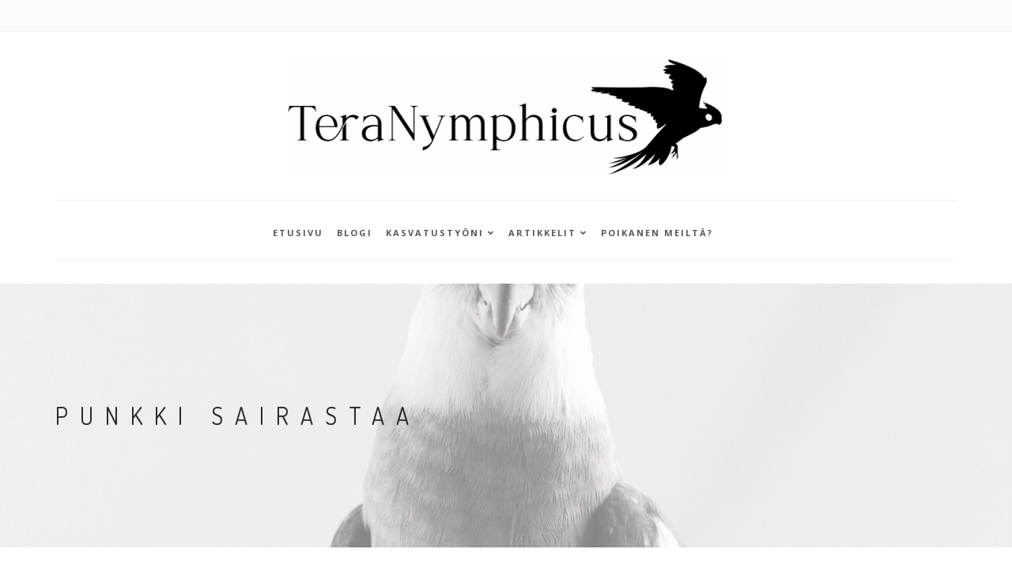

--- FILE ---
content_type: text/html; charset=UTF-8
request_url: https://teranymphicus.com/punkki-sairastaa-2/
body_size: 14977
content:
<!DOCTYPE html>
<html lang="fi">
<head>
    <!-- Global site tag (gtag.js) - Google Analytics -->
<script async src="https://www.googletagmanager.com/gtag/js?id=UA-96003385-2"></script>
<script>
  window.dataLayer = window.dataLayer || [];
  function gtag(){dataLayer.push(arguments);}
  gtag('js', new Date());

  gtag('config', 'UA-96003385-2');
</script>

<meta charset="UTF-8">
<!--[if IE]><meta http-equiv='X-UA-Compatible' content='IE=edge,chrome=1'><![endif]-->
<meta name="viewport" content="width=device-width, initial-scale=1.0" />
<link rel="profile" href="https://gmpg.org/xfn/11">
<meta name='robots' content='index, follow, max-image-preview:large, max-snippet:-1, max-video-preview:-1' />

	<!-- This site is optimized with the Yoast SEO plugin v26.7 - https://yoast.com/wordpress/plugins/seo/ -->
	<title>Punkki sairastaa | TeraNymphicus</title>
	<meta name="description" content="Punkki sairastaa | TeraNymphicus" />
	<link rel="canonical" href="https://teranymphicus.com/punkki-sairastaa-2/" />
	<meta property="og:locale" content="fi_FI" />
	<meta property="og:type" content="article" />
	<meta property="og:title" content="Punkki sairastaa | TeraNymphicus" />
	<meta property="og:description" content="Punkki sairastaa | TeraNymphicus" />
	<meta property="og:url" content="https://teranymphicus.com/punkki-sairastaa-2/" />
	<meta property="og:site_name" content="TeraNymphicus" />
	<meta property="article:published_time" content="2021-02-17T07:03:54+00:00" />
	<meta property="article:modified_time" content="2024-12-16T09:33:52+00:00" />
	<meta property="og:image" content="https://teranymphicus.com/wp-content/uploads/2021/02/KakaoTalk_20210217_084653335.jpg?v=1613544510" />
	<meta name="author" content="teranymphicus" />
	<meta name="twitter:card" content="summary_large_image" />
	<meta name="twitter:label1" content="Kirjoittanut" />
	<meta name="twitter:data1" content="teranymphicus" />
	<meta name="twitter:label2" content="Arvioitu lukuaika" />
	<meta name="twitter:data2" content="4 minuuttia" />
	<script type="application/ld+json" class="yoast-schema-graph">{"@context":"https://schema.org","@graph":[{"@type":"Article","@id":"https://teranymphicus.com/punkki-sairastaa-2/#article","isPartOf":{"@id":"https://teranymphicus.com/punkki-sairastaa-2/"},"author":{"name":"teranymphicus","@id":"https://teranymphicus.com/#/schema/person/71af26386d3b4e1f35583d990c67b3ea"},"headline":"Punkki sairastaa","datePublished":"2021-02-17T07:03:54+00:00","dateModified":"2024-12-16T09:33:52+00:00","mainEntityOfPage":{"@id":"https://teranymphicus.com/punkki-sairastaa-2/"},"wordCount":672,"publisher":{"@id":"https://teranymphicus.com/#/schema/person/71af26386d3b4e1f35583d990c67b3ea"},"image":{"@id":"https://teranymphicus.com/punkki-sairastaa-2/#primaryimage"},"thumbnailUrl":"https://teranymphicus.com/wp-content/uploads/2021/02/KakaoTalk_20210217_084653335.jpg?v=1613544510","articleSection":["blogi"],"inLanguage":"fi"},{"@type":"WebPage","@id":"https://teranymphicus.com/punkki-sairastaa-2/","url":"https://teranymphicus.com/punkki-sairastaa-2/","name":"Punkki sairastaa | TeraNymphicus","isPartOf":{"@id":"https://teranymphicus.com/#website"},"primaryImageOfPage":{"@id":"https://teranymphicus.com/punkki-sairastaa-2/#primaryimage"},"image":{"@id":"https://teranymphicus.com/punkki-sairastaa-2/#primaryimage"},"thumbnailUrl":"https://teranymphicus.com/wp-content/uploads/2021/02/KakaoTalk_20210217_084653335.jpg?v=1613544510","datePublished":"2021-02-17T07:03:54+00:00","dateModified":"2024-12-16T09:33:52+00:00","description":"Punkki sairastaa | TeraNymphicus","breadcrumb":{"@id":"https://teranymphicus.com/punkki-sairastaa-2/#breadcrumb"},"inLanguage":"fi","potentialAction":[{"@type":"ReadAction","target":["https://teranymphicus.com/punkki-sairastaa-2/"]}]},{"@type":"ImageObject","inLanguage":"fi","@id":"https://teranymphicus.com/punkki-sairastaa-2/#primaryimage","url":"https://teranymphicus.com/wp-content/uploads/2021/02/KakaoTalk_20210217_084653335.jpg?v=1613544510","contentUrl":"https://teranymphicus.com/wp-content/uploads/2021/02/KakaoTalk_20210217_084653335.jpg?v=1613544510","width":842,"height":878},{"@type":"BreadcrumbList","@id":"https://teranymphicus.com/punkki-sairastaa-2/#breadcrumb","itemListElement":[{"@type":"ListItem","position":1,"name":"Home","item":"https://teranymphicus.com/"},{"@type":"ListItem","position":2,"name":"Punkki sairastaa"}]},{"@type":"WebSite","@id":"https://teranymphicus.com/#website","url":"https://teranymphicus.com/","name":"TeraNymphicus","description":"Neitokakadu- ja undulaattikasvatusta","publisher":{"@id":"https://teranymphicus.com/#/schema/person/71af26386d3b4e1f35583d990c67b3ea"},"potentialAction":[{"@type":"SearchAction","target":{"@type":"EntryPoint","urlTemplate":"https://teranymphicus.com/?s={search_term_string}"},"query-input":{"@type":"PropertyValueSpecification","valueRequired":true,"valueName":"search_term_string"}}],"inLanguage":"fi"},{"@type":["Person","Organization"],"@id":"https://teranymphicus.com/#/schema/person/71af26386d3b4e1f35583d990c67b3ea","name":"teranymphicus","image":{"@type":"ImageObject","inLanguage":"fi","@id":"https://teranymphicus.com/#/schema/person/image/","url":"https://teranymphicus.com/wp-content/uploads/2019/06/mustalogo-1.png","contentUrl":"https://teranymphicus.com/wp-content/uploads/2019/06/mustalogo-1.png","width":327,"height":233,"caption":"teranymphicus"},"logo":{"@id":"https://teranymphicus.com/#/schema/person/image/"}}]}</script>
	<!-- / Yoast SEO plugin. -->


<link rel='dns-prefetch' href='//fonts.googleapis.com' />
<link rel="alternate" type="application/rss+xml" title="TeraNymphicus &raquo; syöte" href="https://teranymphicus.com/feed/" />
<link rel="alternate" type="application/rss+xml" title="TeraNymphicus &raquo; kommenttien syöte" href="https://teranymphicus.com/comments/feed/" />
<link rel="alternate" type="application/rss+xml" title="TeraNymphicus &raquo; Punkki sairastaa kommenttien syöte" href="https://teranymphicus.com/punkki-sairastaa-2/feed/" />
<link rel="alternate" title="oEmbed (JSON)" type="application/json+oembed" href="https://teranymphicus.com/wp-json/oembed/1.0/embed?url=https%3A%2F%2Fteranymphicus.com%2Fpunkki-sairastaa-2%2F" />
<link rel="alternate" title="oEmbed (XML)" type="text/xml+oembed" href="https://teranymphicus.com/wp-json/oembed/1.0/embed?url=https%3A%2F%2Fteranymphicus.com%2Fpunkki-sairastaa-2%2F&#038;format=xml" />
			<link rel="icon" type="image/png" href="https://teranymphicus.com/wp-content/uploads/2025/10/faviB.png" sizes="16x16">
							<link rel="icon" type="image/png" href="https://teranymphicus.com/wp-content/uploads/2025/10/faviB.png" sizes="32x32">
											<link rel="icon" type="image/png" href="https://teranymphicus.com/wp-content/uploads/2025/10/faviB.png" sizes="192x192">
																															<style id='wp-img-auto-sizes-contain-inline-css' type='text/css'>
img:is([sizes=auto i],[sizes^="auto," i]){contain-intrinsic-size:3000px 1500px}
/*# sourceURL=wp-img-auto-sizes-contain-inline-css */
</style>
<link rel='stylesheet' id='sbi_styles-css' href='https://teranymphicus.com/wp-content/plugins/instagram-feed/css/sbi-styles.min.css?ver=6.10.0' type='text/css' media='all' />
<style id='wp-emoji-styles-inline-css' type='text/css'>

	img.wp-smiley, img.emoji {
		display: inline !important;
		border: none !important;
		box-shadow: none !important;
		height: 1em !important;
		width: 1em !important;
		margin: 0 0.07em !important;
		vertical-align: -0.1em !important;
		background: none !important;
		padding: 0 !important;
	}
/*# sourceURL=wp-emoji-styles-inline-css */
</style>
<style id='classic-theme-styles-inline-css' type='text/css'>
/*! This file is auto-generated */
.wp-block-button__link{color:#fff;background-color:#32373c;border-radius:9999px;box-shadow:none;text-decoration:none;padding:calc(.667em + 2px) calc(1.333em + 2px);font-size:1.125em}.wp-block-file__button{background:#32373c;color:#fff;text-decoration:none}
/*# sourceURL=/wp-includes/css/classic-themes.min.css */
</style>
<style id='global-styles-inline-css' type='text/css'>
:root{--wp--preset--aspect-ratio--square: 1;--wp--preset--aspect-ratio--4-3: 4/3;--wp--preset--aspect-ratio--3-4: 3/4;--wp--preset--aspect-ratio--3-2: 3/2;--wp--preset--aspect-ratio--2-3: 2/3;--wp--preset--aspect-ratio--16-9: 16/9;--wp--preset--aspect-ratio--9-16: 9/16;--wp--preset--color--black: #000000;--wp--preset--color--cyan-bluish-gray: #abb8c3;--wp--preset--color--white: #ffffff;--wp--preset--color--pale-pink: #f78da7;--wp--preset--color--vivid-red: #cf2e2e;--wp--preset--color--luminous-vivid-orange: #ff6900;--wp--preset--color--luminous-vivid-amber: #fcb900;--wp--preset--color--light-green-cyan: #7bdcb5;--wp--preset--color--vivid-green-cyan: #00d084;--wp--preset--color--pale-cyan-blue: #8ed1fc;--wp--preset--color--vivid-cyan-blue: #0693e3;--wp--preset--color--vivid-purple: #9b51e0;--wp--preset--gradient--vivid-cyan-blue-to-vivid-purple: linear-gradient(135deg,rgb(6,147,227) 0%,rgb(155,81,224) 100%);--wp--preset--gradient--light-green-cyan-to-vivid-green-cyan: linear-gradient(135deg,rgb(122,220,180) 0%,rgb(0,208,130) 100%);--wp--preset--gradient--luminous-vivid-amber-to-luminous-vivid-orange: linear-gradient(135deg,rgb(252,185,0) 0%,rgb(255,105,0) 100%);--wp--preset--gradient--luminous-vivid-orange-to-vivid-red: linear-gradient(135deg,rgb(255,105,0) 0%,rgb(207,46,46) 100%);--wp--preset--gradient--very-light-gray-to-cyan-bluish-gray: linear-gradient(135deg,rgb(238,238,238) 0%,rgb(169,184,195) 100%);--wp--preset--gradient--cool-to-warm-spectrum: linear-gradient(135deg,rgb(74,234,220) 0%,rgb(151,120,209) 20%,rgb(207,42,186) 40%,rgb(238,44,130) 60%,rgb(251,105,98) 80%,rgb(254,248,76) 100%);--wp--preset--gradient--blush-light-purple: linear-gradient(135deg,rgb(255,206,236) 0%,rgb(152,150,240) 100%);--wp--preset--gradient--blush-bordeaux: linear-gradient(135deg,rgb(254,205,165) 0%,rgb(254,45,45) 50%,rgb(107,0,62) 100%);--wp--preset--gradient--luminous-dusk: linear-gradient(135deg,rgb(255,203,112) 0%,rgb(199,81,192) 50%,rgb(65,88,208) 100%);--wp--preset--gradient--pale-ocean: linear-gradient(135deg,rgb(255,245,203) 0%,rgb(182,227,212) 50%,rgb(51,167,181) 100%);--wp--preset--gradient--electric-grass: linear-gradient(135deg,rgb(202,248,128) 0%,rgb(113,206,126) 100%);--wp--preset--gradient--midnight: linear-gradient(135deg,rgb(2,3,129) 0%,rgb(40,116,252) 100%);--wp--preset--font-size--small: 13px;--wp--preset--font-size--medium: 20px;--wp--preset--font-size--large: 36px;--wp--preset--font-size--x-large: 42px;--wp--preset--spacing--20: 0.44rem;--wp--preset--spacing--30: 0.67rem;--wp--preset--spacing--40: 1rem;--wp--preset--spacing--50: 1.5rem;--wp--preset--spacing--60: 2.25rem;--wp--preset--spacing--70: 3.38rem;--wp--preset--spacing--80: 5.06rem;--wp--preset--shadow--natural: 6px 6px 9px rgba(0, 0, 0, 0.2);--wp--preset--shadow--deep: 12px 12px 50px rgba(0, 0, 0, 0.4);--wp--preset--shadow--sharp: 6px 6px 0px rgba(0, 0, 0, 0.2);--wp--preset--shadow--outlined: 6px 6px 0px -3px rgb(255, 255, 255), 6px 6px rgb(0, 0, 0);--wp--preset--shadow--crisp: 6px 6px 0px rgb(0, 0, 0);}:where(.is-layout-flex){gap: 0.5em;}:where(.is-layout-grid){gap: 0.5em;}body .is-layout-flex{display: flex;}.is-layout-flex{flex-wrap: wrap;align-items: center;}.is-layout-flex > :is(*, div){margin: 0;}body .is-layout-grid{display: grid;}.is-layout-grid > :is(*, div){margin: 0;}:where(.wp-block-columns.is-layout-flex){gap: 2em;}:where(.wp-block-columns.is-layout-grid){gap: 2em;}:where(.wp-block-post-template.is-layout-flex){gap: 1.25em;}:where(.wp-block-post-template.is-layout-grid){gap: 1.25em;}.has-black-color{color: var(--wp--preset--color--black) !important;}.has-cyan-bluish-gray-color{color: var(--wp--preset--color--cyan-bluish-gray) !important;}.has-white-color{color: var(--wp--preset--color--white) !important;}.has-pale-pink-color{color: var(--wp--preset--color--pale-pink) !important;}.has-vivid-red-color{color: var(--wp--preset--color--vivid-red) !important;}.has-luminous-vivid-orange-color{color: var(--wp--preset--color--luminous-vivid-orange) !important;}.has-luminous-vivid-amber-color{color: var(--wp--preset--color--luminous-vivid-amber) !important;}.has-light-green-cyan-color{color: var(--wp--preset--color--light-green-cyan) !important;}.has-vivid-green-cyan-color{color: var(--wp--preset--color--vivid-green-cyan) !important;}.has-pale-cyan-blue-color{color: var(--wp--preset--color--pale-cyan-blue) !important;}.has-vivid-cyan-blue-color{color: var(--wp--preset--color--vivid-cyan-blue) !important;}.has-vivid-purple-color{color: var(--wp--preset--color--vivid-purple) !important;}.has-black-background-color{background-color: var(--wp--preset--color--black) !important;}.has-cyan-bluish-gray-background-color{background-color: var(--wp--preset--color--cyan-bluish-gray) !important;}.has-white-background-color{background-color: var(--wp--preset--color--white) !important;}.has-pale-pink-background-color{background-color: var(--wp--preset--color--pale-pink) !important;}.has-vivid-red-background-color{background-color: var(--wp--preset--color--vivid-red) !important;}.has-luminous-vivid-orange-background-color{background-color: var(--wp--preset--color--luminous-vivid-orange) !important;}.has-luminous-vivid-amber-background-color{background-color: var(--wp--preset--color--luminous-vivid-amber) !important;}.has-light-green-cyan-background-color{background-color: var(--wp--preset--color--light-green-cyan) !important;}.has-vivid-green-cyan-background-color{background-color: var(--wp--preset--color--vivid-green-cyan) !important;}.has-pale-cyan-blue-background-color{background-color: var(--wp--preset--color--pale-cyan-blue) !important;}.has-vivid-cyan-blue-background-color{background-color: var(--wp--preset--color--vivid-cyan-blue) !important;}.has-vivid-purple-background-color{background-color: var(--wp--preset--color--vivid-purple) !important;}.has-black-border-color{border-color: var(--wp--preset--color--black) !important;}.has-cyan-bluish-gray-border-color{border-color: var(--wp--preset--color--cyan-bluish-gray) !important;}.has-white-border-color{border-color: var(--wp--preset--color--white) !important;}.has-pale-pink-border-color{border-color: var(--wp--preset--color--pale-pink) !important;}.has-vivid-red-border-color{border-color: var(--wp--preset--color--vivid-red) !important;}.has-luminous-vivid-orange-border-color{border-color: var(--wp--preset--color--luminous-vivid-orange) !important;}.has-luminous-vivid-amber-border-color{border-color: var(--wp--preset--color--luminous-vivid-amber) !important;}.has-light-green-cyan-border-color{border-color: var(--wp--preset--color--light-green-cyan) !important;}.has-vivid-green-cyan-border-color{border-color: var(--wp--preset--color--vivid-green-cyan) !important;}.has-pale-cyan-blue-border-color{border-color: var(--wp--preset--color--pale-cyan-blue) !important;}.has-vivid-cyan-blue-border-color{border-color: var(--wp--preset--color--vivid-cyan-blue) !important;}.has-vivid-purple-border-color{border-color: var(--wp--preset--color--vivid-purple) !important;}.has-vivid-cyan-blue-to-vivid-purple-gradient-background{background: var(--wp--preset--gradient--vivid-cyan-blue-to-vivid-purple) !important;}.has-light-green-cyan-to-vivid-green-cyan-gradient-background{background: var(--wp--preset--gradient--light-green-cyan-to-vivid-green-cyan) !important;}.has-luminous-vivid-amber-to-luminous-vivid-orange-gradient-background{background: var(--wp--preset--gradient--luminous-vivid-amber-to-luminous-vivid-orange) !important;}.has-luminous-vivid-orange-to-vivid-red-gradient-background{background: var(--wp--preset--gradient--luminous-vivid-orange-to-vivid-red) !important;}.has-very-light-gray-to-cyan-bluish-gray-gradient-background{background: var(--wp--preset--gradient--very-light-gray-to-cyan-bluish-gray) !important;}.has-cool-to-warm-spectrum-gradient-background{background: var(--wp--preset--gradient--cool-to-warm-spectrum) !important;}.has-blush-light-purple-gradient-background{background: var(--wp--preset--gradient--blush-light-purple) !important;}.has-blush-bordeaux-gradient-background{background: var(--wp--preset--gradient--blush-bordeaux) !important;}.has-luminous-dusk-gradient-background{background: var(--wp--preset--gradient--luminous-dusk) !important;}.has-pale-ocean-gradient-background{background: var(--wp--preset--gradient--pale-ocean) !important;}.has-electric-grass-gradient-background{background: var(--wp--preset--gradient--electric-grass) !important;}.has-midnight-gradient-background{background: var(--wp--preset--gradient--midnight) !important;}.has-small-font-size{font-size: var(--wp--preset--font-size--small) !important;}.has-medium-font-size{font-size: var(--wp--preset--font-size--medium) !important;}.has-large-font-size{font-size: var(--wp--preset--font-size--large) !important;}.has-x-large-font-size{font-size: var(--wp--preset--font-size--x-large) !important;}
:where(.wp-block-post-template.is-layout-flex){gap: 1.25em;}:where(.wp-block-post-template.is-layout-grid){gap: 1.25em;}
:where(.wp-block-term-template.is-layout-flex){gap: 1.25em;}:where(.wp-block-term-template.is-layout-grid){gap: 1.25em;}
:where(.wp-block-columns.is-layout-flex){gap: 2em;}:where(.wp-block-columns.is-layout-grid){gap: 2em;}
:root :where(.wp-block-pullquote){font-size: 1.5em;line-height: 1.6;}
/*# sourceURL=global-styles-inline-css */
</style>
<link rel='stylesheet' id='contact-form-7-css' href='https://teranymphicus.com/wp-content/plugins/contact-form-7/includes/css/styles.css?ver=6.1.4' type='text/css' media='all' />
<link rel='stylesheet' id='rs-plugin-settings-css' href='https://teranymphicus.com/wp-content/plugins/revslider/public/assets/css/settings.css?ver=5.4.8.3' type='text/css' media='all' />
<style id='rs-plugin-settings-inline-css' type='text/css'>
#rs-demo-id {}
/*# sourceURL=rs-plugin-settings-inline-css */
</style>
<link rel='stylesheet' id='extendify-utility-styles-css' href='https://teranymphicus.com/wp-content/plugins/extendify/public/build/utility-minimum.css?ver=6.9' type='text/css' media='all' />
<link rel='stylesheet' id='rhythm-fonts-css' href='//fonts.googleapis.com/css?family=Dosis%3A300%2C400%2C700%7COpen+Sans%3A400italic%2C700italic%2C400%2C300%2C700&#038;subset=latin' type='text/css' media='all' />
<link rel='stylesheet' id='bootstrap-css' href='https://teranymphicus.com/wp-content/themes/rhythm/css/bootstrap.min.css?ver=100' type='text/css' media='all' />
<link rel='stylesheet' id='rhythm-main-css' href='https://teranymphicus.com/wp-content/themes/rhythm/css/style.css?ver=100' type='text/css' media='all' />
<link rel='stylesheet' id='rhythm-responsive-css' href='https://teranymphicus.com/wp-content/themes/rhythm/css/style-responsive.css?ver=100' type='text/css' media='all' />
<link rel='stylesheet' id='animate-css' href='https://teranymphicus.com/wp-content/themes/rhythm/css/animate.min.css?ver=100' type='text/css' media='all' />
<link rel='stylesheet' id='vertical-rhythm-css' href='https://teranymphicus.com/wp-content/themes/rhythm/css/vertical-rhythm.min.css?ver=100' type='text/css' media='all' />
<link rel='stylesheet' id='owl-carousel-css' href='https://teranymphicus.com/wp-content/themes/rhythm/css/owl.carousel.css?ver=100' type='text/css' media='all' />
<link rel='stylesheet' id='magnific-popup-css' href='https://teranymphicus.com/wp-content/themes/rhythm/css/magnific-popup.css?ver=100' type='text/css' media='all' />
<link rel='stylesheet' id='font-awesome-css' href='https://teranymphicus.com/wp-content/plugins/elementor/assets/lib/font-awesome/css/font-awesome.min.css?ver=4.7.0' type='text/css' media='all' />
<link rel='stylesheet' id='et-line-css' href='https://teranymphicus.com/wp-content/themes/rhythm/css/et-line.css?ver=100' type='text/css' media='all' />
<link rel='stylesheet' id='rhythm-style-css' href='https://teranymphicus.com/wp-content/themes/rhythm/style.css?ver=6.9' type='text/css' media='all' />
<link rel='stylesheet' id='elementor-icons-css' href='https://teranymphicus.com/wp-content/plugins/elementor/assets/lib/eicons/css/elementor-icons.min.css?ver=5.45.0' type='text/css' media='all' />
<link rel='stylesheet' id='elementor-frontend-css' href='https://teranymphicus.com/wp-content/plugins/elementor/assets/css/frontend.min.css?ver=3.34.1' type='text/css' media='all' />
<link rel='stylesheet' id='elementor-post-1453-css' href='https://teranymphicus.com/wp-content/uploads/elementor/css/post-1453.css?ver=1769319528' type='text/css' media='all' />
<link rel='stylesheet' id='font-awesome-5-all-css' href='https://teranymphicus.com/wp-content/plugins/elementor/assets/lib/font-awesome/css/all.min.css?ver=3.34.1' type='text/css' media='all' />
<link rel='stylesheet' id='font-awesome-4-shim-css' href='https://teranymphicus.com/wp-content/plugins/elementor/assets/lib/font-awesome/css/v4-shims.min.css?ver=3.34.1' type='text/css' media='all' />
<link rel='stylesheet' id='sbistyles-css' href='https://teranymphicus.com/wp-content/plugins/instagram-feed/css/sbi-styles.min.css?ver=6.10.0' type='text/css' media='all' />
<link rel='stylesheet' id='widget-image-css' href='https://teranymphicus.com/wp-content/plugins/elementor/assets/css/widget-image.min.css?ver=3.34.1' type='text/css' media='all' />
<link rel='stylesheet' id='elementor-post-2419-css' href='https://teranymphicus.com/wp-content/uploads/elementor/css/post-2419.css?ver=1769319853' type='text/css' media='all' />
<script type="text/javascript" src="https://teranymphicus.com/wp-includes/js/jquery/jquery.min.js?ver=3.7.1" id="jquery-core-js"></script>
<script type="text/javascript" src="https://teranymphicus.com/wp-includes/js/jquery/jquery-migrate.min.js?ver=3.4.1" id="jquery-migrate-js"></script>
<script type="text/javascript" src="https://teranymphicus.com/wp-content/plugins/revslider/public/assets/js/jquery.themepunch.tools.min.js?ver=5.4.8.3" id="tp-tools-js"></script>
<script type="text/javascript" src="https://teranymphicus.com/wp-content/plugins/revslider/public/assets/js/jquery.themepunch.revolution.min.js?ver=5.4.8.3" id="revmin-js"></script>
<script type="text/javascript" src="https://teranymphicus.com/wp-content/plugins/elementor/assets/lib/font-awesome/js/v4-shims.min.js?ver=3.34.1" id="font-awesome-4-shim-js"></script>
<link rel="https://api.w.org/" href="https://teranymphicus.com/wp-json/" /><link rel="alternate" title="JSON" type="application/json" href="https://teranymphicus.com/wp-json/wp/v2/posts/2419" /><link rel="EditURI" type="application/rsd+xml" title="RSD" href="https://teranymphicus.com/xmlrpc.php?rsd" />
<meta name="generator" content="WordPress 6.9" />
<link rel='shortlink' href='https://teranymphicus.com/?p=2419' />
<meta name="generator" content="Redux 4.5.10" /><link rel="pingback" href="https://teranymphicus.com/xmlrpc.php"><meta name="generator" content="Elementor 3.34.1; features: additional_custom_breakpoints; settings: css_print_method-external, google_font-enabled, font_display-auto">
			<style>
				.e-con.e-parent:nth-of-type(n+4):not(.e-lazyloaded):not(.e-no-lazyload),
				.e-con.e-parent:nth-of-type(n+4):not(.e-lazyloaded):not(.e-no-lazyload) * {
					background-image: none !important;
				}
				@media screen and (max-height: 1024px) {
					.e-con.e-parent:nth-of-type(n+3):not(.e-lazyloaded):not(.e-no-lazyload),
					.e-con.e-parent:nth-of-type(n+3):not(.e-lazyloaded):not(.e-no-lazyload) * {
						background-image: none !important;
					}
				}
				@media screen and (max-height: 640px) {
					.e-con.e-parent:nth-of-type(n+2):not(.e-lazyloaded):not(.e-no-lazyload),
					.e-con.e-parent:nth-of-type(n+2):not(.e-lazyloaded):not(.e-no-lazyload) * {
						background-image: none !important;
					}
				}
			</style>
			<meta name="generator" content="Powered by Slider Revolution 5.4.8.3 - responsive, Mobile-Friendly Slider Plugin for WordPress with comfortable drag and drop interface." />
<link rel="icon" href="https://teranymphicus.com/wp-content/uploads/2025/10/favi-150x150.png?v=1760799971" sizes="32x32" />
<link rel="icon" href="https://teranymphicus.com/wp-content/uploads/2025/10/favi.png?v=1760799971" sizes="192x192" />
<link rel="apple-touch-icon" href="https://teranymphicus.com/wp-content/uploads/2025/10/favi.png?v=1760799971" />
<meta name="msapplication-TileImage" content="https://teranymphicus.com/wp-content/uploads/2025/10/favi.png?v=1760799971" />
<script type="text/javascript">function setREVStartSize(e){									
						try{ e.c=jQuery(e.c);var i=jQuery(window).width(),t=9999,r=0,n=0,l=0,f=0,s=0,h=0;
							if(e.responsiveLevels&&(jQuery.each(e.responsiveLevels,function(e,f){f>i&&(t=r=f,l=e),i>f&&f>r&&(r=f,n=e)}),t>r&&(l=n)),f=e.gridheight[l]||e.gridheight[0]||e.gridheight,s=e.gridwidth[l]||e.gridwidth[0]||e.gridwidth,h=i/s,h=h>1?1:h,f=Math.round(h*f),"fullscreen"==e.sliderLayout){var u=(e.c.width(),jQuery(window).height());if(void 0!=e.fullScreenOffsetContainer){var c=e.fullScreenOffsetContainer.split(",");if (c) jQuery.each(c,function(e,i){u=jQuery(i).length>0?u-jQuery(i).outerHeight(!0):u}),e.fullScreenOffset.split("%").length>1&&void 0!=e.fullScreenOffset&&e.fullScreenOffset.length>0?u-=jQuery(window).height()*parseInt(e.fullScreenOffset,0)/100:void 0!=e.fullScreenOffset&&e.fullScreenOffset.length>0&&(u-=parseInt(e.fullScreenOffset,0))}f=u}else void 0!=e.minHeight&&f<e.minHeight&&(f=e.minHeight);e.c.closest(".rev_slider_wrapper").css({height:f})					
						}catch(d){console.log("Failure at Presize of Slider:"+d)}						
					};</script>
		<style type="text/css" id="wp-custom-css">
			.blog-item-body, .widget ul {
	word-break:keep-all !important;
}

.koiras-title .align-center{
	text-align:right !important;
}
.nav-logo-wrap .logo {

    max-width: 270px;
}
.page-id-353 .title-section {
	background-image: url("https://teranymphicus.com/wp-content/uploads/2025/10/IMG_0637-scaled.jpg") !important;
}
.inner-nav > ul > li > a {
	font-weight:700;
}

/*
 * otsikoiden fontit
 */
.widget-title, .widgettitle, .text .widget-title {
    font-weight: 400;
}
.textwidget a {
	text-decoration:none;
}
.pagination {
    padding-bottom: 30px;
}

p {
	margin:  0 0 10px 0;
}
.elementor-widget:not(:last-child) {
    margin-bottom: 0px;
}
.mod-breadcrumbs {
	display:none;
}
.main-section.page-section {
	padding-top:80px !important;
}
.nav-logo-wrap {
	padding-top:20px;
padding-bottom:20px;
}
element.style {height:auto; !important}
#sb_instagram {
  height:auto !important;
}		</style>
		<style id="bware_theme_options-dynamic-css" title="dynamic-css" class="redux-options-output">section.title-section{background-position:center center;background-size:cover;}.main-nav, .main-nav.dark{background-color:transparent;background-size:cover;}</style>	<style type="text/css">
			</style>
		</head>

<body class="wp-singular post-template-default single single-post postid-2419 single-format-standard wp-embed-responsive wp-theme-rhythm appear-animate elementor-default elementor-kit-1453 elementor-page elementor-page-2419">



	<!-- Page Wrap -->
	<div class="page" id="top">
		
	<!-- Top Bar -->
		<div class="top-bar ">
			<div class="container clearfix">

				<!-- Top Links -->
								<!-- End Top Links -->

				<!-- Social Links -->
								<!-- End Social Links -->

			</div>
		</div>
		<!-- End Top Bar -->
		
	
	<!-- Logo Section -->
	<section class="small-section pt-30 pt-xs-20 pb-30 pb-xs-20">

		<div class="container align-center">
			<div class="row">
				<div class="col-xs-6 col-xs-offset-3">
						<a class="logo" href="https://teranymphicus.com/" title="TeraNymphicus"> 
		<img fetchpriority="high" src="https://teranymphicus.com/wp-content/uploads/2025/10/logo25text-scaled.png" width="2560" height="707" alt="TeraNymphicus" />	</a>
					</div>
			</div>
		</div>

	</section>
	<!-- End Logo Section -->

	
	<!-- Menu Wrapper -->
	<div class="container">

		<!-- Divider -->
		<hr class="mt-0 mb-0 "/>
		<!-- End Divider -->

		<!-- Navigation panel -->
		<nav class="main-nav mn-centered not-top mb-30">
			<div class="relative clearfix">

				<div class="mobile-nav">
					<i class="fa fa-bars"></i>
				</div>

				<!-- Main Menu -->
				<div class="inner-nav desktop-nav">
					<ul id="primary-nav" class="clearlist"><li id="menu-item-175" class="menu-item menu-item-type-custom menu-item-object-custom menu-item-home menu-item-175"><a href="https://teranymphicus.com/" class=" ">Etusivu</a></li>
<li id="menu-item-922" class="menu-item menu-item-type-post_type menu-item-object-page menu-item-922"><a href="https://teranymphicus.com/blogi/" class=" ">Blogi</a></li>
<li id="menu-item-605" class="menu-item menu-item-type-post_type menu-item-object-page menu-item-has-children menu-item-605"><a href="https://teranymphicus.com/kasvatustyoni/" class=" mn-has-sub mn-active-link">Kasvatustyöni<i class="mn-angle-icon fa fa-angle-down"></i></a>
<ul class="mn-sub">
	<li id="menu-item-5070" class="menu-item menu-item-type-post_type menu-item-object-page menu-item-5070"><a href="https://teranymphicus.com/parvi/" class=" ">Parvi</a></li>
	<li id="menu-item-1618" class="menu-item menu-item-type-post_type menu-item-object-page menu-item-1618"><a href="https://teranymphicus.com/lintuhuone/" class=" ">Lintuhuone</a></li>
	<li id="menu-item-1229" class="menu-item menu-item-type-post_type menu-item-object-page menu-item-1229"><a href="https://teranymphicus.com/kasvatustyoni/" class=" ">Kasvatusperiaatteeni</a></li>
	<li id="menu-item-1389" class="menu-item menu-item-type-post_type menu-item-object-page menu-item-1389"><a href="https://teranymphicus.com/omistaja/" class=" ">Minä</a></li>
	<li id="menu-item-184" class="menu-item menu-item-type-post_type menu-item-object-page menu-item-184"><a href="https://teranymphicus.com/poikueet/" class=" ">Poikueet</a></li>
</ul>
</li>
<li id="menu-item-398" class="menu-item menu-item-type-custom menu-item-object-custom menu-item-has-children menu-item-398"><a href="#" class=" mn-has-sub ">Artikkelit<i class="mn-angle-icon fa fa-angle-down"></i></a>
<ul class="mn-sub">
	<li id="menu-item-1720" class="menu-item menu-item-type-post_type menu-item-object-page menu-item-1720"><a href="https://teranymphicus.com/neitokakadun-hoito-ohje/" class=" ">Neitokakadun hoito-ohje</a></li>
	<li id="menu-item-1731" class="menu-item menu-item-type-post_type menu-item-object-page menu-item-1731"><a href="https://teranymphicus.com/undulaatin-hoito-ohje/" class=" ">Undulaatin hoito-ohje</a></li>
	<li id="menu-item-1793" class="menu-item menu-item-type-post_type menu-item-object-page menu-item-1793"><a href="https://teranymphicus.com/kynsien-leikkuu/" class=" ">Kynsien leikkuu</a></li>
	<li id="menu-item-205" class="menu-item menu-item-type-post_type menu-item-object-page menu-item-has-children menu-item-205"><a href="https://teranymphicus.com/ruusukakadu/" class=" mn-has-sub ">Ruusukakadu<i class="mn-angle-icon fa fa-angle-right right"></i></a>
	<ul class="mn-sub">
		<li id="menu-item-1135" class="menu-item menu-item-type-post_type menu-item-object-page menu-item-1135"><a href="https://teranymphicus.com/ruusukakadu/" class=" ">Ruusukakadu, mikä se on?</a></li>
		<li id="menu-item-218" class="menu-item menu-item-type-post_type menu-item-object-page menu-item-218"><a href="https://teranymphicus.com/ruusukakadujen-ruokinta/" class=" ">Ruusukakadujen ruokinta</a></li>
		<li id="menu-item-211" class="menu-item menu-item-type-post_type menu-item-object-page menu-item-211"><a href="https://teranymphicus.com/projekti-ruusukakadu-suomeen/" class=" ">Projekti ruusukakadu Suomeen</a></li>
	</ul>
</li>
	<li id="menu-item-781" class="menu-item menu-item-type-post_type menu-item-object-page menu-item-781"><a href="https://teranymphicus.com/kasvatuksen-haasteet/" class=" ">Kasvatuksen haasteet</a></li>
	<li id="menu-item-1310" class="menu-item menu-item-type-post_type menu-item-object-page menu-item-1310"><a href="https://teranymphicus.com/saako-antaa/" class=" ">Sallitut ruoat</a></li>
	<li id="menu-item-1539" class="menu-item menu-item-type-post_type menu-item-object-post menu-item-1539"><a href="https://teranymphicus.com/kyyhkyt-lemmikkina/" class=" ">Kyyhkyt lemmikkinä</a></li>
	<li id="menu-item-2804" class="menu-item menu-item-type-post_type menu-item-object-page menu-item-2804"><a href="https://teranymphicus.com/hakin-pinta-ala-laskuri/" class=" ">Lintuhäkin pinta-alalaskuri</a></li>
</ul>
</li>
<li id="menu-item-355" class="menu-item menu-item-type-post_type menu-item-object-page menu-item-355"><a href="https://teranymphicus.com/poikanen-meilta/" class=" ">Poikanen meiltä?</a></li>
</ul>
					<ul class="clearlist modules">
						
												
													
						
										
										
																	
																	</ul>


				</div>
				<!-- End Main Menu -->
			</div>
		</nav>
		<!-- End Navigation panel -->
	</div>
	<!-- End Menu Wrapper -->

	<!-- Title Wrapper Section -->
	<section class="title-section title-wrapper page-section no-effect bg-light-alfa-50" style="background-image: url(https://teranymphicus.com/wp-content/uploads/2024/12/Hantu-6-scaled-e1735300338692.jpg);">
		<div class="relative align-left  container">
						<div class="row">
				<div class="col-md-8 align-left">
					<h1 class="hs-line-11 font-alt mb-20 mb-xs-0">Punkki sairastaa</h1>
									</div>

				
			</div>
					</div>
	</section>
	<!-- End Title Wrapper Section -->

<!-- Page Section -->
<section class="main-section page-section">
	<div class="container relative">
			<div class="row">
		<div class="col-sm-10 col-sm-offset-1">
			<!-- Page Content -->
		
					<!-- Post -->
<div id="post-2419" class="blog-item mb-80 mb-xs-40 post-2419 post type-post status-publish format-standard hentry category-blogi">

	<!-- Text -->
	<div class="blog-item-body">
		
					<!-- Image -->
			<div class="blog-media">
				<a href="https://teranymphicus.com/punkki-sairastaa-2/">
									</a>
			</div>
							<div data-elementor-type="wp-post" data-elementor-id="2419" class="elementor elementor-2419">
						<section class="elementor-section elementor-top-section elementor-element elementor-element-67527ffd elementor-section-boxed elementor-section-height-default elementor-section-height-default" data-id="67527ffd" data-element_type="section">
						<div class="elementor-container elementor-column-gap-default">
					<div class="elementor-column elementor-col-100 elementor-top-column elementor-element elementor-element-3c10885b" data-id="3c10885b" data-element_type="column">
			<div class="elementor-widget-wrap elementor-element-populated">
						<div class="elementor-element elementor-element-1c93b21b elementor-widget elementor-widget-text-editor" data-id="1c93b21b" data-element_type="widget" data-widget_type="text-editor.default">
				<div class="elementor-widget-container">
									<p>Eilen aamulla heräsin oikein hyvillä mielin. Minut oli haastettu facebookissa kymmenen päivän haasteeseen lisätä kuva rakkaasta lemmikistä. Tälle päivälle valitsin Punkin, koska mietin miten ihana ja rakas se lintu on. Mutta hetki myöhemmin kun siivosin lintuhuonetta, huomasin Punkin istuvan vähän erilaisessa asennossa kun sen tavallisessa nukkuma-asennossa. Se oli todella väsyneen oloinen ja päästi lähelle vähän liian helposti. Se on yleensä todella tarkka milloin ja miten sitä lähestytään. Se otti rapsutuksia vastaan niin mielissään eikä olisi halunnut lopettaa. Siivouksen jälkeen se löytyi ruokalaatikossa hyvin vaikeasti ruokaa etsien. Nostin sen kädelle ja tarjosin hirssiä. Se söi hyvin vaivalloisesti ja hitaasti. Pääsin siinä samalla vähän tunnustelemaan sen vatsaa. Rintalasta tuntui aivan liian selkeästi. Punkki oli laihtunut ihan hirveän määrän ihan lyhyessä ajassa. Eilen se nimittäin oli niin oma itsensä, ettei siitä olisi voinut sanoa jonkun olevan vialla. Soitin eläinlääkäriin ja onneksi saatiin aika noin kahden tunnin päähän tästä. </p>								</div>
				</div>
				<section class="elementor-section elementor-inner-section elementor-element elementor-element-b33afe0 elementor-section-boxed elementor-section-height-default elementor-section-height-default" data-id="b33afe0" data-element_type="section">
						<div class="elementor-container elementor-column-gap-default">
					<div class="elementor-column elementor-col-50 elementor-inner-column elementor-element elementor-element-23585e4" data-id="23585e4" data-element_type="column">
			<div class="elementor-widget-wrap elementor-element-populated">
						<div class="elementor-element elementor-element-b32e8e5 elementor-widget elementor-widget-image" data-id="b32e8e5" data-element_type="widget" data-widget_type="image.default">
				<div class="elementor-widget-container">
												<figure class="wp-caption">
										<img decoding="async" width="640" height="667" src="https://teranymphicus.com/wp-content/uploads/2021/02/KakaoTalk_20210217_084653335.jpg?v=1613544510" class="attachment-large size-large wp-image-2421" alt="" srcset="https://teranymphicus.com/wp-content/uploads/2021/02/KakaoTalk_20210217_084653335.jpg?v=1613544510 842w, https://teranymphicus.com/wp-content/uploads/2021/02/KakaoTalk_20210217_084653335-288x300.jpg?v=1613544510 288w, https://teranymphicus.com/wp-content/uploads/2021/02/KakaoTalk_20210217_084653335-237x247.jpg?v=1613544510 237w" sizes="(max-width: 640px) 100vw, 640px" />											<figcaption class="widget-image-caption wp-caption-text">Tässä kuvassa Punkki on jo silminnähden sairas. Mutta lintua tuntematta se saattaisi näyttää väsyneeltä tai juuri heränneeltä. Merkit voivat joskus olla todella pieniäkin, mutta tämä pelkkä asento ja olemus huusi jo apua.</figcaption>
										</figure>
									</div>
				</div>
					</div>
		</div>
				<div class="elementor-column elementor-col-50 elementor-inner-column elementor-element elementor-element-0975313" data-id="0975313" data-element_type="column">
			<div class="elementor-widget-wrap elementor-element-populated">
						<div class="elementor-element elementor-element-05eb42c elementor-widget elementor-widget-image" data-id="05eb42c" data-element_type="widget" data-widget_type="image.default">
				<div class="elementor-widget-container">
												<figure class="wp-caption">
										<img decoding="async" width="640" height="641" src="https://teranymphicus.com/wp-content/uploads/2021/02/KakaoTalk_20210217_084644122.jpg?v=1613544730" class="attachment-large size-large wp-image-2423" alt="" srcset="https://teranymphicus.com/wp-content/uploads/2021/02/KakaoTalk_20210217_084644122.jpg?v=1613544730 959w, https://teranymphicus.com/wp-content/uploads/2021/02/KakaoTalk_20210217_084644122-300x300.jpg?v=1613544730 300w, https://teranymphicus.com/wp-content/uploads/2021/02/KakaoTalk_20210217_084644122-150x150.jpg?v=1613544730 150w, https://teranymphicus.com/wp-content/uploads/2021/02/KakaoTalk_20210217_084644122-70x70.jpg?v=1613544730 70w, https://teranymphicus.com/wp-content/uploads/2021/02/KakaoTalk_20210217_084644122-247x247.jpg?v=1613544730 247w" sizes="(max-width: 640px) 100vw, 640px" />											<figcaption class="widget-image-caption wp-caption-text">Tässä oltiin matkalla eläinlääkäriin. Punkki voi niin heikosti eikä meinannut pysyä pystyssä kun auto vähän keinui. Sen kakka oli todella pientä joka viittaisi joko syömättömyyteen tai siihen ettei ruoka liiku.</figcaption>
										</figure>
									</div>
				</div>
					</div>
		</div>
					</div>
		</section>
					</div>
		</div>
					</div>
		</section>
				<section class="elementor-section elementor-top-section elementor-element elementor-element-945d900 elementor-section-boxed elementor-section-height-default elementor-section-height-default" data-id="945d900" data-element_type="section">
						<div class="elementor-container elementor-column-gap-default">
					<div class="elementor-column elementor-col-100 elementor-top-column elementor-element elementor-element-3131f3f" data-id="3131f3f" data-element_type="column">
			<div class="elementor-widget-wrap elementor-element-populated">
						<div class="elementor-element elementor-element-17e1536 elementor-widget elementor-widget-text-editor" data-id="17e1536" data-element_type="widget" data-widget_type="text-editor.default">
				<div class="elementor-widget-container">
									<p>Eläinlääkäriin päästyämme meidät otettiin heti vastaan. Punkki tutkittiin kunnolla ja kuten jo huomasin, sanottiin että se on hyvin hyvin laiha. Lintu oli muuten todella terve, sulat todella hyvässä kunnossa ja fysiikka toimi ja limakalvot kirkkaat jne. Sen uloste tutkittiin ja siitä löytyi muuttunut mikrofloora, jonkunlainen tulehdus sillä meneillään sen ruoansulatuksessa. Se sai nahan alle kipulääkettä, nesteytystä ja vitamiinia. Sille määrättiin antibioottikuuri jonka hain heti kun olin saanut Punkin kotiin. Se oli eläinlääkärireissun jälkeen niin väsynyt, että pelkäsin aivan kauheasti jättää se ja mennä apteekkiin. Kotiin tullessa se oli kuitenkin sen verran virkeämpi, että se tuli luokse kun häkille meni moikkaamaan. Päästin sen ulos häkistä ja se tuli heti viereen. Se välttämättä tahtoi olla lähellä kokoajan, mikä on enemmän kun okei. Myöhemmin illalla se alkoi jo vähän syömään hirssiä itse. Se söi nyt vähän paremmalla energialla verrattuna aamuun. Punkki ei millään halunnut nukkua häkissä, mutta en kuitenkaan uskalla ottaa sitä viereen nukkumaan kuitenkaan. </p>								</div>
				</div>
				<section class="elementor-section elementor-inner-section elementor-element elementor-element-f701d22 elementor-section-boxed elementor-section-height-default elementor-section-height-default" data-id="f701d22" data-element_type="section">
						<div class="elementor-container elementor-column-gap-default">
					<div class="elementor-column elementor-col-50 elementor-inner-column elementor-element elementor-element-67534f1" data-id="67534f1" data-element_type="column">
			<div class="elementor-widget-wrap elementor-element-populated">
						<div class="elementor-element elementor-element-50e9bf2 elementor-widget elementor-widget-image" data-id="50e9bf2" data-element_type="widget" data-widget_type="image.default">
				<div class="elementor-widget-container">
												<figure class="wp-caption">
										<img loading="lazy" decoding="async" width="640" height="640" src="https://teranymphicus.com/wp-content/uploads/2021/02/KakaoTalk_20210217_084641325.jpg?v=1613544732" class="attachment-large size-large wp-image-2424" alt="" srcset="https://teranymphicus.com/wp-content/uploads/2021/02/KakaoTalk_20210217_084641325.jpg?v=1613544732 959w, https://teranymphicus.com/wp-content/uploads/2021/02/KakaoTalk_20210217_084641325-300x300.jpg?v=1613544732 300w, https://teranymphicus.com/wp-content/uploads/2021/02/KakaoTalk_20210217_084641325-150x150.jpg?v=1613544732 150w, https://teranymphicus.com/wp-content/uploads/2021/02/KakaoTalk_20210217_084641325-70x70.jpg?v=1613544732 70w, https://teranymphicus.com/wp-content/uploads/2021/02/KakaoTalk_20210217_084641325-247x247.jpg?v=1613544732 247w" sizes="(max-width: 640px) 100vw, 640px" />											<figcaption class="widget-image-caption wp-caption-text">Punkki otti kontaktia kun saavuin kotiin apteekista, mikä oli todella iloinen yllätys.</figcaption>
										</figure>
									</div>
				</div>
					</div>
		</div>
				<div class="elementor-column elementor-col-50 elementor-inner-column elementor-element elementor-element-a81f247" data-id="a81f247" data-element_type="column">
			<div class="elementor-widget-wrap elementor-element-populated">
						<div class="elementor-element elementor-element-4ae3029 elementor-widget elementor-widget-image" data-id="4ae3029" data-element_type="widget" data-widget_type="image.default">
				<div class="elementor-widget-container">
												<figure class="wp-caption">
										<img loading="lazy" decoding="async" width="640" height="640" src="https://teranymphicus.com/wp-content/uploads/2021/02/KakaoTalk_20210217_084632607.jpg?v=1613544733" class="attachment-large size-large wp-image-2426" alt="" srcset="https://teranymphicus.com/wp-content/uploads/2021/02/KakaoTalk_20210217_084632607.jpg?v=1613544733 732w, https://teranymphicus.com/wp-content/uploads/2021/02/KakaoTalk_20210217_084632607-300x300.jpg?v=1613544733 300w, https://teranymphicus.com/wp-content/uploads/2021/02/KakaoTalk_20210217_084632607-150x150.jpg?v=1613544733 150w, https://teranymphicus.com/wp-content/uploads/2021/02/KakaoTalk_20210217_084632607-70x70.jpg?v=1613544733 70w, https://teranymphicus.com/wp-content/uploads/2021/02/KakaoTalk_20210217_084632607-247x247.jpg?v=1613544733 247w" sizes="(max-width: 640px) 100vw, 640px" />											<figcaption class="widget-image-caption wp-caption-text">Hirssi alkoi iltaan mennessä maistua jo paremmin. Syöminen onnistui jo paljon nopeammin ja "tavallisemmin".</figcaption>
										</figure>
									</div>
				</div>
					</div>
		</div>
					</div>
		</section>
					</div>
		</div>
					</div>
		</section>
				<section class="elementor-section elementor-top-section elementor-element elementor-element-d2d6952 elementor-section-boxed elementor-section-height-default elementor-section-height-default" data-id="d2d6952" data-element_type="section">
						<div class="elementor-container elementor-column-gap-default">
					<div class="elementor-column elementor-col-100 elementor-top-column elementor-element elementor-element-44fffa3" data-id="44fffa3" data-element_type="column">
			<div class="elementor-widget-wrap elementor-element-populated">
						<section class="elementor-section elementor-inner-section elementor-element elementor-element-050cad7 elementor-section-boxed elementor-section-height-default elementor-section-height-default" data-id="050cad7" data-element_type="section">
						<div class="elementor-container elementor-column-gap-default">
					<div class="elementor-column elementor-col-50 elementor-inner-column elementor-element elementor-element-40af78e" data-id="40af78e" data-element_type="column">
			<div class="elementor-widget-wrap elementor-element-populated">
						<div class="elementor-element elementor-element-fa1132d elementor-widget elementor-widget-text-editor" data-id="fa1132d" data-element_type="widget" data-widget_type="text-editor.default">
				<div class="elementor-widget-container">
									<p>Illalla yritin antaa ensimmäisen annoksen antibioottia, mutta Punkki sai lähes kaiken ravisteltua ympäri sänkyäni. Seuraavana aamuna sain lääkkeen kuitenkin menemään kokonaisuudessaan alas. Punkki on edelleen todella hutera ja väsynyt, mutta hirssi maistui taas hetki lääkkeen jälkeen. Sen kakka oli jo paljon suurempi verrattuna eiliseen joka hädintuskin oli mitään. Ruoka siis kulkee läpi sentään, mikä on todella iso askel eteenpäin. Kunhan tulehdus hellittäisi ja ruoka maistuisi vielä vähän paremmin, niin eiköhän tästä selvitä. Niin hirveän suurta huolta ja stressiä voi niinkin pieni aiheuttaa. Toivon todella Punkin selviävän tästäkin koetuksesta. Se sai jo pienenä kokea monta vastoinkäymistä. Sen kupu meni tukkoon, sinne kerääntyi hiivaa. Jouduin itse tyhjentämään kuvin että ruoka saatiin liikkelle. Punkki oli tässä vaiheessa taas niin langanlaiha että olin varma ettei se tästä palaudu. Mutta ihmeenkaupalla se selvisi ja voi todella hyvin, kunnes nyt tämä n. vuoden sen kaiken jälkeen iski. Tämän ohi kun päästään, niin toivotaan ettei tarvitse enempää eläinlääkärissä ravata.</p>								</div>
				</div>
					</div>
		</div>
				<div class="elementor-column elementor-col-50 elementor-inner-column elementor-element elementor-element-3139519" data-id="3139519" data-element_type="column">
			<div class="elementor-widget-wrap elementor-element-populated">
						<div class="elementor-element elementor-element-088d88f elementor-widget elementor-widget-image" data-id="088d88f" data-element_type="widget" data-widget_type="image.default">
				<div class="elementor-widget-container">
															<img loading="lazy" decoding="async" width="640" height="853" src="https://teranymphicus.com/wp-content/uploads/2021/02/KakaoTalk_20210217_084635635-768x1024.jpg?v=1613544733" class="attachment-large size-large wp-image-2425" alt="" srcset="https://teranymphicus.com/wp-content/uploads/2021/02/KakaoTalk_20210217_084635635-768x1024.jpg?v=1613544733 768w, https://teranymphicus.com/wp-content/uploads/2021/02/KakaoTalk_20210217_084635635-225x300.jpg?v=1613544733 225w, https://teranymphicus.com/wp-content/uploads/2021/02/KakaoTalk_20210217_084635635-185x247.jpg?v=1613544733 185w, https://teranymphicus.com/wp-content/uploads/2021/02/KakaoTalk_20210217_084635635.jpg?v=1613544733 960w" sizes="(max-width: 640px) 100vw, 640px" />															</div>
				</div>
					</div>
		</div>
					</div>
		</section>
					</div>
		</div>
					</div>
		</section>
				</div>
						
		<footer class="entry-footer">
				<div class="blog-item-data">
					<span class="separator">&nbsp;</span>
			<i class="fa fa-clock-o"></i> <time class="entry-date published updated" datetime="2021-02-17T09:03:54+02:00">17.2.2021</time>				
				
				
		
			</div>
			</footer><!-- .entry-footer -->
		
	</div>
	<!-- End Text -->

</div>
<!-- End Post -->							<!-- Prev/Next Post -->
	<div class="clearfix mt-40 post-navigation" role="navigation">
		<a href="https://teranymphicus.com/linnunpitoa-vuosien-saatossa/" rel="prev"><i class="fa fa-angle-left"></i>&nbsp;Prev post</a><a href="https://teranymphicus.com/punkki-paasi-takaisin-parveen/" rel="next">Next post&nbsp;<i class="fa fa-angle-right"></i></a>	</div>
	<!-- End Prev/Next Post -->
	
					
				</div>
		<!-- End Page Content -->
	</div><!-- .row -->
	</div>
</section>
<!-- End Page Section -->
	<!-- Foter -->
	<footer class="small-section bg-gray-lighter footer pb-60">
		<div class="container">
			
						
							
				<!-- Footer Logo -->
									<div class="local-scroll mb-30 wow fadeInUp" data-wow-duration="1.5s">
							<a class="" href="https://teranymphicus.com/" title="TeraNymphicus"> 
		<img src="https://teranymphicus.com/wp-content/uploads/2025/10/footer.png" width="255" height="224" alt="TeraNymphicus" />	</a>
						</div>
								<!-- End Footer Logo -->
				
				<!-- Footer Text -->
				<div class="footer-text">
					<div class="footer-copy font-alt">
						TeraNymphicus © Kiuru Koponen 2025					</div>
					<div class="footer-made">
						Kuvien ja tekstien kopioiminen ilman lupaa on kielletty.					</div>
				</div>
				<!-- End Footer Text --> 
				
					 </div>

		 <!-- Top Link -->
		 <div class="local-scroll">
			 <a href="#top" class="link-to-top"><i class="fa fa-caret-up"></i></a>
		 </div>
		 <!-- End Top Link -->

	</footer>
	<!-- End Foter -->
</div>
<!-- End Page Wrap -->
<script type="speculationrules">
{"prefetch":[{"source":"document","where":{"and":[{"href_matches":"/*"},{"not":{"href_matches":["/wp-*.php","/wp-admin/*","/wp-content/uploads/*","/wp-content/*","/wp-content/plugins/*","/wp-content/themes/rhythm/*","/*\\?(.+)"]}},{"not":{"selector_matches":"a[rel~=\"nofollow\"]"}},{"not":{"selector_matches":".no-prefetch, .no-prefetch a"}}]},"eagerness":"conservative"}]}
</script>
<!-- Instagram Feed JS -->
<script type="text/javascript">
var sbiajaxurl = "https://teranymphicus.com/wp-admin/admin-ajax.php";
</script>
			<script>
				const lazyloadRunObserver = () => {
					const lazyloadBackgrounds = document.querySelectorAll( `.e-con.e-parent:not(.e-lazyloaded)` );
					const lazyloadBackgroundObserver = new IntersectionObserver( ( entries ) => {
						entries.forEach( ( entry ) => {
							if ( entry.isIntersecting ) {
								let lazyloadBackground = entry.target;
								if( lazyloadBackground ) {
									lazyloadBackground.classList.add( 'e-lazyloaded' );
								}
								lazyloadBackgroundObserver.unobserve( entry.target );
							}
						});
					}, { rootMargin: '200px 0px 200px 0px' } );
					lazyloadBackgrounds.forEach( ( lazyloadBackground ) => {
						lazyloadBackgroundObserver.observe( lazyloadBackground );
					} );
				};
				const events = [
					'DOMContentLoaded',
					'elementor/lazyload/observe',
				];
				events.forEach( ( event ) => {
					document.addEventListener( event, lazyloadRunObserver );
				} );
			</script>
			<script type="text/javascript" src="https://teranymphicus.com/wp-includes/js/dist/hooks.min.js?ver=dd5603f07f9220ed27f1" id="wp-hooks-js"></script>
<script type="text/javascript" src="https://teranymphicus.com/wp-includes/js/dist/i18n.min.js?ver=c26c3dc7bed366793375" id="wp-i18n-js"></script>
<script type="text/javascript" id="wp-i18n-js-after">
/* <![CDATA[ */
wp.i18n.setLocaleData( { 'text direction\u0004ltr': [ 'ltr' ] } );
//# sourceURL=wp-i18n-js-after
/* ]]> */
</script>
<script type="text/javascript" src="https://teranymphicus.com/wp-content/plugins/contact-form-7/includes/swv/js/index.js?ver=6.1.4" id="swv-js"></script>
<script type="text/javascript" id="contact-form-7-js-before">
/* <![CDATA[ */
var wpcf7 = {
    "api": {
        "root": "https:\/\/teranymphicus.com\/wp-json\/",
        "namespace": "contact-form-7\/v1"
    }
};
//# sourceURL=contact-form-7-js-before
/* ]]> */
</script>
<script type="text/javascript" src="https://teranymphicus.com/wp-content/plugins/contact-form-7/includes/js/index.js?ver=6.1.4" id="contact-form-7-js"></script>
<script type="text/javascript" src="https://teranymphicus.com/wp-content/themes/rhythm/js/jquery.easing.1.3.js?ver=100" id="jquery-easing-js"></script>
<script type="text/javascript" src="https://teranymphicus.com/wp-content/themes/rhythm/js/bootstrap.min.js?ver=100" id="bootstrap-js"></script>
<script type="text/javascript" src="https://teranymphicus.com/wp-content/themes/rhythm/js/jquery.scrollTo.min.js?ver=100" id="jquery-scrollTo-js"></script>
<script type="text/javascript" src="https://teranymphicus.com/wp-content/themes/rhythm/js/jquery.localScroll.min.js?ver=100" id="jquery-localScroll-js"></script>
<script type="text/javascript" src="https://teranymphicus.com/wp-content/themes/rhythm/js/jquery.viewport.mini.js?ver=100" id="jquery-viewport-js"></script>
<script type="text/javascript" src="https://teranymphicus.com/wp-content/themes/rhythm/js/jquery.sticky.js?ver=100" id="jquery-sticky-js"></script>
<script type="text/javascript" src="https://teranymphicus.com/wp-content/themes/rhythm/js/jquery.parallax-1.1.3.js?ver=100" id="jquery-parallax-js"></script>
<script type="text/javascript" src="https://teranymphicus.com/wp-content/themes/rhythm/js/wow.min.js?ver=100" id="wow-js"></script>
<script type="text/javascript" src="https://teranymphicus.com/wp-content/themes/rhythm/js/imagesloaded.pkgd.min.js?ver=100" id="imagesloaded-pkgd-js"></script>
<script type="text/javascript" id="all-js-extra">
/* <![CDATA[ */
var get = {"siteurl":"https://teranymphicus.com/wp-content/themes/rhythm"};
//# sourceURL=all-js-extra
/* ]]> */
</script>
<script type="text/javascript" src="https://teranymphicus.com/wp-content/themes/rhythm/js/all.js?ver=100" id="all-js"></script>
<script type="text/javascript" src="https://teranymphicus.com/wp-content/plugins/elementor/assets/js/webpack.runtime.min.js?ver=3.34.1" id="elementor-webpack-runtime-js"></script>
<script type="text/javascript" src="https://teranymphicus.com/wp-content/plugins/elementor/assets/js/frontend-modules.min.js?ver=3.34.1" id="elementor-frontend-modules-js"></script>
<script type="text/javascript" src="https://teranymphicus.com/wp-includes/js/jquery/ui/core.min.js?ver=1.13.3" id="jquery-ui-core-js"></script>
<script type="text/javascript" id="elementor-frontend-js-before">
/* <![CDATA[ */
var elementorFrontendConfig = {"environmentMode":{"edit":false,"wpPreview":false,"isScriptDebug":false},"i18n":{"shareOnFacebook":"Jaa Facebookissa","shareOnTwitter":"Jaa Twitteriss\u00e4","pinIt":"Kiinnit\u00e4 se","download":"Lataus","downloadImage":"Lataa kuva","fullscreen":"Koko n\u00e4ytt\u00f6","zoom":"Zoom","share":"Jaa","playVideo":"Katso video","previous":"Edellinen","next":"Seuraava","close":"Sulje","a11yCarouselPrevSlideMessage":"Edellinen dia","a11yCarouselNextSlideMessage":"Seuraava dia","a11yCarouselFirstSlideMessage":"T\u00e4m\u00e4 on ensimm\u00e4inen dia","a11yCarouselLastSlideMessage":"T\u00e4m\u00e4 on viimeinen dia","a11yCarouselPaginationBulletMessage":"Mene diaan"},"is_rtl":false,"breakpoints":{"xs":0,"sm":480,"md":768,"lg":1025,"xl":1440,"xxl":1600},"responsive":{"breakpoints":{"mobile":{"label":"Mobiili pystyss\u00e4","value":767,"default_value":767,"direction":"max","is_enabled":true},"mobile_extra":{"label":"Mobiili vaakasuunnassa","value":880,"default_value":880,"direction":"max","is_enabled":false},"tablet":{"label":"Tablet Portrait","value":1024,"default_value":1024,"direction":"max","is_enabled":true},"tablet_extra":{"label":"Tablet Landscape","value":1200,"default_value":1200,"direction":"max","is_enabled":false},"laptop":{"label":"Kannettava tietokone","value":1366,"default_value":1366,"direction":"max","is_enabled":false},"widescreen":{"label":"Widescreen","value":2400,"default_value":2400,"direction":"min","is_enabled":false}},"hasCustomBreakpoints":false},"version":"3.34.1","is_static":false,"experimentalFeatures":{"additional_custom_breakpoints":true,"home_screen":true,"global_classes_should_enforce_capabilities":true,"e_variables":true,"cloud-library":true,"e_opt_in_v4_page":true,"e_interactions":true,"import-export-customization":true},"urls":{"assets":"https:\/\/teranymphicus.com\/wp-content\/plugins\/elementor\/assets\/","ajaxurl":"https:\/\/teranymphicus.com\/wp-admin\/admin-ajax.php","uploadUrl":"https:\/\/teranymphicus.com\/wp-content\/uploads"},"nonces":{"floatingButtonsClickTracking":"15224c5101"},"swiperClass":"swiper","settings":{"page":[],"editorPreferences":[]},"kit":{"active_breakpoints":["viewport_mobile","viewport_tablet"],"global_image_lightbox":"yes","lightbox_enable_counter":"yes","lightbox_enable_fullscreen":"yes","lightbox_enable_zoom":"yes","lightbox_enable_share":"yes","lightbox_title_src":"title","lightbox_description_src":"description"},"post":{"id":2419,"title":"Punkki%20sairastaa%20%7C%20TeraNymphicus","excerpt":"","featuredImage":false}};
//# sourceURL=elementor-frontend-js-before
/* ]]> */
</script>
<script type="text/javascript" src="https://teranymphicus.com/wp-content/plugins/elementor/assets/js/frontend.min.js?ver=3.34.1" id="elementor-frontend-js"></script>
<script type="text/javascript" id="icwp-wpsf-notbot-js-extra">
/* <![CDATA[ */
var shield_vars_notbot = {"strings":{"select_action":"Please select an action to perform.","are_you_sure":"Are you sure?","absolutely_sure":"Are you absolutely sure?"},"comps":{"notbot":{"ajax":{"not_bot":{"action":"shield_action","ex":"capture_not_bot","exnonce":"18be763c23","ajaxurl":"https://teranymphicus.com/wp-admin/admin-ajax.php","_wpnonce":"bbcb50de5d","_rest_url":"https://teranymphicus.com/wp-json/shield/v1/action/capture_not_bot?exnonce=18be763c23&_wpnonce=bbcb50de5d"}},"flags":{"skip":false,"required":true}}}};
//# sourceURL=icwp-wpsf-notbot-js-extra
/* ]]> */
</script>
<script type="text/javascript" src="https://teranymphicus.com/wp-content/plugins/wp-simple-firewall/assets/dist/shield-notbot.bundle.js?ver=21.0.10&amp;mtime=1768410358" id="icwp-wpsf-notbot-js"></script>
<script id="wp-emoji-settings" type="application/json">
{"baseUrl":"https://s.w.org/images/core/emoji/17.0.2/72x72/","ext":".png","svgUrl":"https://s.w.org/images/core/emoji/17.0.2/svg/","svgExt":".svg","source":{"concatemoji":"https://teranymphicus.com/wp-includes/js/wp-emoji-release.min.js?ver=6.9"}}
</script>
<script type="module">
/* <![CDATA[ */
/*! This file is auto-generated */
const a=JSON.parse(document.getElementById("wp-emoji-settings").textContent),o=(window._wpemojiSettings=a,"wpEmojiSettingsSupports"),s=["flag","emoji"];function i(e){try{var t={supportTests:e,timestamp:(new Date).valueOf()};sessionStorage.setItem(o,JSON.stringify(t))}catch(e){}}function c(e,t,n){e.clearRect(0,0,e.canvas.width,e.canvas.height),e.fillText(t,0,0);t=new Uint32Array(e.getImageData(0,0,e.canvas.width,e.canvas.height).data);e.clearRect(0,0,e.canvas.width,e.canvas.height),e.fillText(n,0,0);const a=new Uint32Array(e.getImageData(0,0,e.canvas.width,e.canvas.height).data);return t.every((e,t)=>e===a[t])}function p(e,t){e.clearRect(0,0,e.canvas.width,e.canvas.height),e.fillText(t,0,0);var n=e.getImageData(16,16,1,1);for(let e=0;e<n.data.length;e++)if(0!==n.data[e])return!1;return!0}function u(e,t,n,a){switch(t){case"flag":return n(e,"\ud83c\udff3\ufe0f\u200d\u26a7\ufe0f","\ud83c\udff3\ufe0f\u200b\u26a7\ufe0f")?!1:!n(e,"\ud83c\udde8\ud83c\uddf6","\ud83c\udde8\u200b\ud83c\uddf6")&&!n(e,"\ud83c\udff4\udb40\udc67\udb40\udc62\udb40\udc65\udb40\udc6e\udb40\udc67\udb40\udc7f","\ud83c\udff4\u200b\udb40\udc67\u200b\udb40\udc62\u200b\udb40\udc65\u200b\udb40\udc6e\u200b\udb40\udc67\u200b\udb40\udc7f");case"emoji":return!a(e,"\ud83e\u1fac8")}return!1}function f(e,t,n,a){let r;const o=(r="undefined"!=typeof WorkerGlobalScope&&self instanceof WorkerGlobalScope?new OffscreenCanvas(300,150):document.createElement("canvas")).getContext("2d",{willReadFrequently:!0}),s=(o.textBaseline="top",o.font="600 32px Arial",{});return e.forEach(e=>{s[e]=t(o,e,n,a)}),s}function r(e){var t=document.createElement("script");t.src=e,t.defer=!0,document.head.appendChild(t)}a.supports={everything:!0,everythingExceptFlag:!0},new Promise(t=>{let n=function(){try{var e=JSON.parse(sessionStorage.getItem(o));if("object"==typeof e&&"number"==typeof e.timestamp&&(new Date).valueOf()<e.timestamp+604800&&"object"==typeof e.supportTests)return e.supportTests}catch(e){}return null}();if(!n){if("undefined"!=typeof Worker&&"undefined"!=typeof OffscreenCanvas&&"undefined"!=typeof URL&&URL.createObjectURL&&"undefined"!=typeof Blob)try{var e="postMessage("+f.toString()+"("+[JSON.stringify(s),u.toString(),c.toString(),p.toString()].join(",")+"));",a=new Blob([e],{type:"text/javascript"});const r=new Worker(URL.createObjectURL(a),{name:"wpTestEmojiSupports"});return void(r.onmessage=e=>{i(n=e.data),r.terminate(),t(n)})}catch(e){}i(n=f(s,u,c,p))}t(n)}).then(e=>{for(const n in e)a.supports[n]=e[n],a.supports.everything=a.supports.everything&&a.supports[n],"flag"!==n&&(a.supports.everythingExceptFlag=a.supports.everythingExceptFlag&&a.supports[n]);var t;a.supports.everythingExceptFlag=a.supports.everythingExceptFlag&&!a.supports.flag,a.supports.everything||((t=a.source||{}).concatemoji?r(t.concatemoji):t.wpemoji&&t.twemoji&&(r(t.twemoji),r(t.wpemoji)))});
//# sourceURL=https://teranymphicus.com/wp-includes/js/wp-emoji-loader.min.js
/* ]]> */
</script>
</body>
</html>


--- FILE ---
content_type: text/css
request_url: https://teranymphicus.com/wp-content/themes/rhythm/css/style.css?ver=100
body_size: 31794
content:
@charset "utf-8";
/*------------------------------------------------------------------
[Master Stylesheet]

Project:    Rhythm
Primary use:    MultiPurpose Template
-------------------------------------------------------------------*/

/*------------------------------------------------------------------
[Table of contents]

1. Common styles
2. Page loader / .page-loader
3. Typography
4. Buttons
5. Forms fields
6. Home sections / .home-section
6.1. Home content
6.2. Scroll down icon
6.3. Headings styles
7. Compact bar / .nav-bar-compact
8. Classic menu bar / .main-nav
9. Sections styles / .page-section, .small-section, .split-section
10. Alternative services / .alt-service-grid
11. Team / .team-grid
12. Features
13. Benefits (Process)
14. Counters
15. Portfolio / #portfolio
15.1. Works filter
15.2. Works grid
15.3. Works full view
16. Banner section
17. Testimonial
18.1. Logotypes
18. Post previews (news section)
19. Newsletter
20. Contact section
20.1. Contact form
21. Bottom menu / .bot-menu
22. Google maps  /.google-map
23. Footer / .footer
24. Blog
24.1. Pagination
24.2. Comments
24.3. Sidebar
25. Pricing
25. Shortcodes
27.1. Owl Carousel
27.2. Tabs
27.3. Tabs minimal
27.4. Alert messages
27.5. Accordion
27.6. Toggle
27.7. Progress bars
27.8. Font icons examples
27.9. Intro page
27.10. Newsletter
27.11. Instagram Feed
25. Bootstrap multicolumn grid
26. Woocommerce


/*------------------------------------------------------------------
# [Color codes]

# Black (active elements, links, text) #111
# Gray (text) #777
# Dark #111
# Dark Lighter #252525
# Gray BG #f4f4f4
# Gray BG Lighter #f8f8f8
# Mid grey #5f5f5f
# Borders #e9e9e9

# */


/*------------------------------------------------------------------
[Typography]

Body:               14px/1.6 "Open Sans", arial, sans-serif;
Headers:            Dosis, arial, sans-serif;
Serif:              "Times New Roman", Times, serif;
Section Title:      35px/1.3 "Open Sans", arial, sans-serif;
Section Heading:    24px/1.3 "Open Sans", arial, sans-serif;
Section Text:       15px/1.7 "Open Sans", arial, sans-serif;

-------------------------------------------------------------------*/


/* ==============================
Common styles
============================== */

.align-center {
	text-align: center !important;
}

.align-left {
	text-align: left !important;
}

.align-right {
	text-align: right !important;
}

.align-justify {
	text-align: justify !important;
}

.left {
	float: left !important;
}

.right {
	float: right !important;
}

.relative {
	position: relative;
}

.hidden {
	display: none;
}

.inline-block {
	display: inline-block;
}

.white {
	color: #fff !important;
}

.black {
	color: #000 !important;
}

.color {
	color: #e41919 !important;
}

.glass {
	opacity: .5;
}

.image-fullwidth img {
	width: 100%;
}

.stick-fixed {
	position: fixed !important;
	top: 0;
	left: 0;
}

.round {
	-webkit-border-radius: 2px !important;
	-moz-border-radius: 2px !important;
	border-radius: 2px !important;
}

::-moz-selection {
	color: #fff;
	background: #000;
}

::-webkit-selection {
	color: #fff;
	background: #000;
}

::selection {
	color: #fff;
	background: #000;
}

.animate,
.animate * {
	-webkit-transition: all 0.27s cubic-bezier(0.000, 0.000, 0.580, 1.000);
	-moz-transition: all 0.27s cubic-bezier(0.000, 0.000, 0.580, 1.000);
	-ms-transition: all 0.27s cubic-bezier(0.000, 0.000, 0.580, 1.000);
	-o-transition: all 0.27s cubic-bezier(0.000, 0.000, 0.580, 1.000);
	transition: all 0.27s cubic-bezier(0.000, 0.000, 0.580, 1.000);
}

.no-animate,
.no-animate * {
	-webkit-transition: 0 none !important;
	-moz-transition: 0 none !important;
	-ms-transition: 0 none !important;
	-o-transition: 0 none !important;
	transition: 0 none !important;
}

.shadow {
	-webkit-box-shadow: 0px 3px 50px rgba(0, 0, 0, .15);
	-moz-box-shadow: 0px 3px 50px rgba(0, 0, 0, .15);
	box-shadow: 0px 3px 50px rgba(0, 0, 0, .15);
}

.white-shadow {
	-webkit-box-shadow: 0px 0px 200px rgba(255, 255, 255, .2);
	-moz-box-shadow: 0px 0px 200px rgba(255, 255, 255, .2);
	box-shadow: 0px 0px 200px rgba(255, 255, 255, .2);
}

.clearlist,
.clearlist li {
	list-style: none;
	padding: 0;
	margin: 0;
	background: none;
}

.full-wrapper {
	margin: 0 2%;
}

.container-fluid {
	max-width: 1170px;
	margin: 0 auto;
	padding: 0 20px;
	-webkit-box-sizing: border-box;
	-moz-box-sizing: border-box;
	box-sizing: border-box;
}

.container-1400 {
	max-width: 1400px;
	margin: 0 auto;
	padding-left: 2%;
	padding-right: 2%;
	-webkit-box-sizing: border-box;
	-moz-box-sizing: border-box;
	box-sizing: border-box;
}

html {
	overflow-y: scroll;
	-ms-overflow-style: scrollbar;
}

html,
body {
	height: 100%;
	-webkit-font-smoothing: antialiased;
}

.body-masked {
	display: none;
	width: 100%;
	height: 100%;
	position: fixed;
	top: 0;
	left: 0;
	background: #fff url(../images/loader.gif) no-repeat center center;
	z-index: 100000;
}

.mask-delay {
	-webkit-animation-delay: 0.75s;
	animation-delay: 0.75s;
}

.mask-speed {
	-webkit-animation-duration: 0.25s !important;
	animation-duration: 0.25s !important;
}

iframe {
	border: none;
}

a,
b,
div,
ul,
li {
	-webkit-tap-highlight-color: rgba(0, 0, 0, 0);
	-webkit-tap-highlight-color: transparent;
	-moz-outline-: none;
}

a:focus,
a:active {
	-moz-outline: none;
	outline: none;
}

img:not([draggable]),
embed,
object,
video {
	max-width: 100%;
	height: auto;
}

.full-block {
	display: block;
	position: relative;
	width: 100%;
	height: 100%;
	background-size: cover;
	background-position: center center;
	background-repeat: no-repeat;
}

/* ==============================
Page loader
============================== */


.page-loader {
	display: block;
	width: 100%;
	height: 100%;
	position: fixed;
	top: 0;
	left: 0;
	background: #fefefe;
	z-index: 100000;
}

.loader {
	width: 50px;
	height: 50px;
	position: absolute;
	top: 50%;
	left: 50%;
	margin: -25px 0 0 -25px;
	font-size: 10px;
	text-indent: -12345px;
	border-top: 1px solid rgba(0, 0, 0, 0.08);
	border-right: 1px solid rgba(0, 0, 0, 0.08);
	border-bottom: 1px solid rgba(0, 0, 0, 0.08);
	border-left: 1px solid rgba(0, 0, 0, 0.5);
	border-radius: 50%;
	
	-webkit-animation: spinner 700ms infinite linear;
	animation: spinner 700ms infinite linear;
	
	z-index: 100001;
}

.loader:before,
.loader:after {
	content: none !important;
}

.loader-custom-image .loader {
	display: none !important;
}

.loader-custom-image .loader-image {
	display: inline-block;
	position: absolute;
	top: 50%;
	left: 50%;
	-webkit-transform: translateY(-50%) translateX(-50%);
	-ms-transform: translateY(-50%) translateX(-50%);
	transform: translateY(-50%) translateX(-50%);
}

.sk-folding-cube {
	margin: -20px auto 0;
	width: 40px;
	height: 40px;
	position: relative;
	top: 50%;
	-webkit-transform: rotateZ(45deg);
	-ms-transform: rotate(45deg);
	transform: rotateZ(45deg);
}

.sk-folding-cube .sk-cube {
	float: left;
	width: 50%;
	height: 50%;
	position: relative;
	-webkit-transform: scale(1.1);
	-ms-transform: scale(1.1);
	transform: scale(1.1);
}

.sk-folding-cube .sk-cube:before {
	content: '';
	position: absolute;
	top: 0;
	left: 0;
	width: 100%;
	height: 100%;
	background-color: #333;
	-webkit-animation: sk-foldCubeAngle 2.4s infinite linear both;
	animation: sk-foldCubeAngle 2.4s infinite linear both;
	-webkit-transform-origin: 100% 100%;
	-ms-transform-origin: 100% 100%;
	transform-origin: 100% 100%;
}

.sk-folding-cube .sk-cube2 {
	-webkit-transform: scale(1.1) rotateZ(90deg);
	-ms-transform: scale(1.1) rotate(90deg);
	transform: scale(1.1) rotateZ(90deg);
}

.sk-folding-cube .sk-cube3 {
	-webkit-transform: scale(1.1) rotateZ(180deg);
	-ms-transform: scale(1.1) rotate(180deg);
	transform: scale(1.1) rotateZ(180deg);
}

.sk-folding-cube .sk-cube4 {
	-webkit-transform: scale(1.1) rotateZ(270deg);
	-ms-transform: scale(1.1) rotate(270deg);
	transform: scale(1.1) rotateZ(270deg);
}

.sk-folding-cube .sk-cube2:before {
	-webkit-animation-delay: 0.3s;
	animation-delay: 0.3s;
}

.sk-folding-cube .sk-cube3:before {
	-webkit-animation-delay: 0.6s;
	animation-delay: 0.6s;
}

.sk-folding-cube .sk-cube4:before {
	-webkit-animation-delay: 0.9s;
	animation-delay: 0.9s;
}

@-webkit-keyframes sk-foldCubeAngle {
	
	0%,
	10% {
		-webkit-transform: perspective(140px) rotateX(-180deg);
		transform: perspective(140px) rotateX(-180deg);
		opacity: 0;
	}
	
	25%,
	75% {
		-webkit-transform: perspective(140px) rotateX(0deg);
		transform: perspective(140px) rotateX(0deg);
		opacity: 1;
	}
	
	90%,
	100% {
		-webkit-transform: perspective(140px) rotateY(180deg);
		transform: perspective(140px) rotateY(180deg);
		opacity: 0;
	}
}

@keyframes sk-foldCubeAngle {
	
	0%,
	10% {
		-webkit-transform: perspective(140px) rotateX(-180deg);
		transform: perspective(140px) rotateX(-180deg);
		opacity: 0;
	}
	
	25%,
	75% {
		-webkit-transform: perspective(140px) rotateX(0deg);
		transform: perspective(140px) rotateX(0deg);
		opacity: 1;
	}
	
	90%,
	100% {
		-webkit-transform: perspective(140px) rotateY(180deg);
		transform: perspective(140px) rotateY(180deg);
		opacity: 0;
	}
}

@-webkit-keyframes spinner {
	0% {
		-webkit-transform: rotate(0deg);
		transform: rotate(0deg);
	}
	
	100% {
		-webkit-transform: rotate(360deg);
		transform: rotate(360deg);
	}
}

@keyframes spinner {
	0% {
		-webkit-transform: rotate(0deg);
		transform: rotate(0deg);
	}
	
	100% {
		-webkit-transform: rotate(360deg);
		transform: rotate(360deg);
	}
}



/* ==============================
Typography
============================== */

body {
	color: #777;
	font-size: 14px;
	font-family: "Open Sans", arial, sans-serif;
	line-height: 1.6;
	-webkit-font-smoothing: antialiased;
}

a {
	color: #111;
	text-decoration: underline;
}

a:hover {
	color: #888;
	text-decoration: underline;
}

h1,
h2,
h3,
h4,
h5,
h6 {
	margin-bottom: 1.3em;
	line-height: 1.4;
	font-weight: 400;
	
}

h1 {
	font-size: 32px;
}

h2 {
	font-size: 28px;
}

h6 {
	font-weight: 700;
}

p {
	margin: 0 0 2em 0;
}

ul,
ol {
	margin: 0 0 1.5em 0;
}

blockquote {
	padding: 0;
	border: none;
	background: none;
	font-style: normal;
	line-height: 1.7;
	color: #777;
}

blockquote p {
	margin-bottom: 1em;
	font-size: 24px;
	font-style: normal;
	line-height: 1.6;
}

blockquote footer {
	font-size: 11px;
	font-weight: 400;
	text-transform: uppercase;
	letter-spacing: 2px;
}

blockquote div+footer {
	margin-top: 2em;
}

blockquote cite {
	display: block;
	font-size: 11px;
	margin-top: 24px;
	text-transform: uppercase;
	font-weight: 400;
	letter-spacing: 2px;
	font-style: normal;
}

blockquote cite:before {
	content: '\2014 \00A0';
}

blockquote.cta2 {
	margin: 3em 0 3em 0;
}

dl dt {
	margin-bottom: 5px;
}

dl dd {
	margin-bottom: 15px;
}

pre {
	background-color: #f9f9f9;
	border-color: #ddd;
	
}

hr {
	background-color: rgba(255, 255, 255, .08);
}

hr.white {
	border-color: rgba(255, 255, 255, .35);
	background: rgba(255, 255, 255, .35);
}

hr.black {
	border-color: rgba(0, 0, 0, .85);
	background: rgba(0, 0, 0, .85);
}

.bb-black-transparent {
	border-bottom: 1px solid rgba(0, 0, 0, 0.05);
}

.bt-black-transparent {
	border-top: 1px solid rgba(0, 0, 0, 0.05);
}

.bt-light-transparent {
	border-top: 1px solid rgba(255, 255, 255, 0.15);
}

table a {
	text-decoration: none;
}

.uppercase {
	text-transform: uppercase;
	letter-spacing: 1px;
}

.font-alt {
	font-family: Dosis, arial, sans-serif;
	text-transform: uppercase;
	letter-spacing: 0.2em;
}

.serif {
	font-family: "Times New Roman", Times, serif;
	font-style: italic;
	font-weight: normal;
}

.normal {
	font-weight: normal;
}

.strong {
	font-weight: 700 !important;
}

.lead {
	margin: 1em 0 2em 0;
	font-size: 140%;
	line-height: 1.6;
}

.home-section.countdown-light,
.home-section.countdown-dark {
	font-size: 14px;
	line-height: 1.6;
	font-weight: 400;
}

.glass {
	opacity: 0.5;
}

.text {
	font-size: 16px;
	line-height: 1.8;
}

.text h1,
.text h2,
.text h3,
.text h4,
.text h5,
.text h6 {
	color: #111;
}

.dropcap {
	float: left;
	font-size: 3em;
	line-height: 1;
	padding: 2px 8px 2px 0;
}

.text-normal {
	font-weight: normal;
}

.big-icon {
	display: block;
	width: 90px;
	height: 90px;
	margin: 0 auto 20px;
	border: 3px solid #fff;
	text-align: center;
	line-height: 88px;
	font-size: 32px;
	color: rgba(255, 255, 255, .97);
	border-radius: 50%;
	
	-webkit-transition: all 0.27s cubic-bezier(0.000, 0.000, 0.580, 1.000);
	transition: all 0.27s cubic-bezier(0.000, 0.000, 0.580, 1.000);
}

.big-icon .fa-play {
	position: relative;
	left: 4px;
}

.big-icon.big-icon-rs {
	border: none;
	width: auto;
	height: auto;
	font-size: 96px;
}

.big-icon-link {
	display: inline-block;
	text-decoration: none;
}

.big-icon-link:hover {
	border-color: transparent !important;
}

.big-icon-link:hover .big-icon {
	border-color: #fff;
	color: #fff;
	
	-webkit-transition: 0 none !important;
	transition: 0 none !important;
}

.big-icon-link:active .big-icon {
	-webkit-transform: scale(0.99);
	-ms-transform: scale(0.99);
	transform: scale(0.99);
}

.big-icon.size-bigger {
	margin-bottom: 27px;
	width: 110px;
	height: 110px;
	line-height: 104px;
}

.video-popup-block {
	position: relative;
	display: block;
	width: 100%;
	max-width: 900px;
	-webkit-box-shadow: 0 0 8px rgba(0, 0, 0, 0.6);
	box-shadow: 0 0 8px rgba(0, 0, 0, 0.6);
	background: black;
	margin: 40px auto;
}

.video-popup-block video {
	width: 100%;
	height: auto;
}

.video-popup-block .mfp-close,
.video-popup-block .mfp-close:active {
	top: -40px;
	color: #FFF !important;
}

.wide-heading {
	display: block;
	margin-bottom: 10px;
	font-size: 48px;
	font-weight: 400;
	letter-spacing: 0.4em;
	text-align: center;
	text-transform: uppercase;
	opacity: .9;
	
	-webkit-transition: all 0.27s cubic-bezier(0.000, 0.000, 0.580, 1.000);
	transition: all 0.27s cubic-bezier(0.000, 0.000, 0.580, 1.000);
}

.big-icon-link:hover,
.big-icon-link:hover .wide-heading {
	color: #fff;
	text-decoration: none;
}

.sub-heading {
	font-size: 16px;
	font-style: italic;
	text-align: center;
	line-height: 1.3;
	color: rgba(255, 255, 255, .75);
}

.big-icon.black {
	color: #000;
	border-color: rgba(0, 0, 0, .75);
}

.big-icon.blue {
	color: #fff;
	background-color: #17c2d6;
	border-color: #17c2d6;
}

.big-icon-link:hover .big-icon.blue {
	background-color: #17b6c8;
	border-color: #17b6c8;
}

.big-icon-link:hover .big-icon.black {
	color: #000;
	border-color: #000;
}

.wide-heading.black {
	color: rgba(0, 0, 0, .87);
}

.big-icon-link.black:hover,
.big-icon-link:hover .wide-heading.black {
	color: #000;
	text-decoration: none;
}

.sub-heading.black {
	color: rgba(0, 0, 0, .75);
}



/* ==============================
Buttons
============================== */
.banner-form.form .wpcf7-submit {
	background: transparent;
	border: 2px solid rgba(255, 255, 255, .75);
	padding: 8px 37px;
	height: auto;
	width: 100%;
	color: #fff;
}

.banner-form.form .wpcf7-submit:hover {
	background: rgba(255, 255, 255, 1);
	color: #111;
}

.post-password-form input[type=submit],
.wpcf7-form-control.wpcf7-submit,
.wysija-submit,
.comment-form input[type=submit],
.btn-mod,
a.btn-mod {
	-webkit-box-sizing: border-box;
	box-sizing: border-box;
	padding: 4px 13px;
	color: #fff;
	background: rgba(34, 34, 34, .9);
	border: 2px solid transparent;
	font-size: 11px;
	font-weight: 400;
	text-transform: uppercase;
	text-decoration: none;
	letter-spacing: 2px;
	border-radius: 0;
	
	-webkit-transition: all 0.2s cubic-bezier(0.000, 0.000, 0.580, 1.000);
	transition: all 0.2s cubic-bezier(0.000, 0.000, 0.580, 1.000);
}

.post-password-form input[type=submit]:hover,
.wysija-submit:hover,
.wysija-submit:focus,
.wpcf7-form-control.wpcf7-submit:hover,
.wpcf7-form-control.wpcf7-submit:focus,
.comment-form input[type=submit],
.btn-mod:hover,
.btn-mod:focus,
a.btn-mod:hover,
a.btn-mod:focus {
	font-weight: 400;
	color: rgba(255, 255, 255, .85);
	background: rgba(0, 0, 0, .7);
	text-decoration: none;
	outline: none;
}

.btn-mod:active {
	cursor: pointer !important;
}

.btn-mod.btn-small {
	padding: 6px 17px;
	font-size: 11px;
	letter-spacing: 1px;
}

.post-password-form input[type=submit],
.comment-form input[type=submit],
.btn-mod.btn-medium,
.wysija-submit,
.wpcf7-form-control.wpcf7-submit {
	padding: 7px 37px;
	font-size: 12px;
	border: none;
}

.wysija-submit {
	padding: 8px 37px;
}

.btn-mod.btn-medium.btn-cta2 {
	padding: 8px 37px;
	border: 2px solid rgba(34, 34, 34, 0.901961);
}

.btn-mod.btn-medium {
	padding: 10px 39px;
}

.btn-mod.btn-medium.btn-border,
.btn-mod.btn-medium.btn-border-w {
	padding: 8px 37px;
}

.comment-form input[type=submit] {
	background: rgba(34, 34, 34, .9);
}

.comment-form input[type=submit]:hover {
	background: rgba(34, 34, 34, .8);
}

.btn-mod.btn-large {
	padding: 12px 45px;
	font-size: 13px;
	height: auto;
}

.btn-mod.btn-large-alt {
	padding: 10px 40px;
	font-weight: 700;
}

.btn-mod.btn-large-alt:hover {
	font-weight: 700;
}

.btn-mod.btn-glass {
	color: rgba(255, 255, 255, .75);
	background: rgba(0, 0, 0, .40);
}

.btn-mod.btn-glass:hover,
.btn-mod.btn-glass:focus {
	color: rgba(255, 255, 255, 1);
	background: rgba(0, 0, 0, 1);
}

.btn-mod.btn-border {
	color: #151515;
	border: 2px solid #151515;
	background: transparent;
}

.btn-mod.btn-border:hover,
.btn-mod.btn-border:focus {
	color: #fff;
	border-color: transparent;
	background: #000;
}

.btn-mod.btn-border-c {
	color: #e41919;
	border: 2px solid #e41919;
	background: transparent;
}

.btn-mod.btn-border-c:hover,
.btn-mod.btn-border-c:focus {
	color: #fff;
	border-color: transparent;
	background: #e41919;
}

.btn-mod.btn-border-w {
	color: #fff;
	border: 2px solid rgba(255, 255, 255, .75);
	background: transparent;
}

.btn-mod.btn-border-w:hover,
.btn-mod.btn-border-w:focus {
	color: #111;
	border-color: transparent;
	background: #fff;
}

.btn-mod.btn-w,
.btn-nws-grey .wysija-submit {
	color: #111;
	background: rgba(255, 255, 255, .8);
}

.btn-mod.btn-w:hover,
.btn-mod.btn-w:focus,
.btn-nws-grey .wysija-submit:hover,
.btn-nws-grey .wysija-submit:focus {
	color: #111;
	background: #fff;
}

.btn-mod.btn-w-color {
	color: #e41919;
	background: #fff;
}

.btn-mod.btn-w-color:hover,
.btn-mod.btn-w-color:focus {
	color: #151515;
	background: #fff;
}

.btn-mod.btn-gray {
	color: #555;
	background: #dedede;
}

.btn-mod.btn-gray:hover,
.btn-mod.btn-gray:focus {
	color: #444;
	background: #d5d5d5;
}

.btn-mod.btn-color {
	color: #fff;
	background: #e41919;
}

.btn-mod.btn-color:hover,
.btn-mod.btn-color:focus {
	color: #fff;
	background: #e41919;
	opacity: .85;
}

.btn-mod.btn-blue {
	background-color: #17c2d6;
	color: #fff;
}

.btn-mod.btn-circle {
	border-radius: 30px;
}

.btn-mod.btn-round,
.wpcf7-form-control.wpcf7-submit {
	border-radius: 2px;
}

.btn-icon {
	position: relative;
	border: none;
	overflow: hidden;
}

.btn-icon.btn-small {
	overflow: hidden;
}

.btn-icon>span {
	width: 100%;
	height: 50px;
	line-height: 50px;
	margin-top: -25px;
	position: absolute;
	top: 50%;
	left: 0;
	color: #777;
	font-size: 48px;
	opacity: .2;
	
	-webkit-transition: all 0.2s cubic-bezier(0.000, 0.000, 0.580, 1.000);
	transition: all 0.2s cubic-bezier(0.000, 0.000, 0.580, 1.000);
}

.btn-icon:hover>span {
	opacity: 0;
	
	-webkit-transform: scale(2);
	-ms-transform: scale(2);
	transform: scale(2);
}

.btn-icon>span.white {
	color: #fff;
}

.btn-icon>span.black {
	color: #000;
}

.btn-full {
	width: 100%;
}

.btn-underline {
	padding: 0.25em 0;
	position: relative;
	text-decoration: none;
	text-transform: uppercase;
	font-weight: 600;
	letter-spacing: 0.175em;
	border: none;
}

.btn-underline:after {
	content: '';
	display: inline-block;
	width: 115%;
	height: 1px;
	position: absolute;
	bottom: 0;
	left: 0;
	border-radius: 50em;
	background-color: currentColor;
	transition: transform 0.45s cubic-bezier(0.23, 1, 0.320, 1);
	transform-origin: left center;
}

.btn-underline.btn-medium:after {
	height: 2px;
}

.btn-underline.btn-large:after {
	height: 3px;
}

.btn-underline i {
	transition: transform 0.45s cubic-bezier(0.23, 1, 0.320, 1);
}

.btn-underline:hover:after {
	transform: scaleX(0.85);
}

.btn-underline:hover i {
	transform: translateX(3px);
}


/* ==============================
Table
============================== */
table {
	-webkit-box-sizing: border-box;
	box-sizing: border-box;
	border: 1px solid #eaeaea;
}

table a {
	font-weight: normal;
	text-decoration: none;
}

table a:hover {
	text-decoration: none;
}

table th,
table td {
	font-size: 12px;
	text-transform: uppercase;
	padding: 12px 20px;
}

table thead {
	border: 1px solid #eaeaea;
}

table thead th {
	margin-bottom: 40px;
	font-size: 15px;
	color: #111;
	font-weight: 700;
	text-transform: uppercase;
	letter-spacing: 1px;
	z-index: 1;
}

table tbody th {
	font-size: 12px;
	font-weight: 700;
}

table tbody th a {
	font-weight: 700;
}

table tbody tr {
	border: 1px solid #eaeaea;
}

table tbody td {
	font-family: Dosis, arial, sans-serif;
	letter-spacing: 2px;
}

/* ==============================
Forms fields
============================== */
.form input[type="text"].input-md,
.banner-form.form input[type="text"],
.form input[type="email"].input-md,
.banner-form.form input[type="email"],
.form input[type="number"].input-md,
.form input[type="url"].input-md,
.form input[type="search"].input-md,
.form input[type="tel"].input-md,
.form input[type="password"].input-md,
.form input[type="date"].input-md,
.form input[type="color"].input-md,
.form select.input-md {
	height: 37px;
	padding-left: 13px;
	padding-right: 13px;
	font-size: 12px;
}

form {
	margin-bottom: 0;
}

.widget_wysija input[type="text"],
.wpcf7-form input[type="text"],
.wpcf7-form input[type="email"],
.wpcf7-form select,
.form input[type="text"],
.form input[type="email"],
.form input[type="number"],
.form input[type="url"],
.form input[type="search"],
.form input[type="tel"],
.form input[type="password"],
.form input[type="date"],
.form input[type="color"],
.form select,
.comment-form input[type="text"],
.comment-form input[type="email"],
.comment-form input[type="number"],
.comment-form input[type="url"],
.comment-form input[type="search"],
.comment-form input[type="tel"],
.comment-form input[type="password"],
.comment-form input[type="date"],
.comment-form input[type="color"],
.comment-form select {
	display: inline-block;
	height: 27px;
	vertical-align: middle;
	font-size: 11px;
	font-weight: 400;
	text-transform: uppercase;
	letter-spacing: 1px;
	color: #777;
	border: 1px solid rgba(0, 0, 0, .1);
	padding-left: 7px;
	padding-right: 7px;
	border-radius: 0;
	-webkit-box-shadow: none;
	box-shadow: none;
	-webkit-box-sizing: border-box;
	box-sizing: border-box;
	
	-webkit-transition: all 0.2s cubic-bezier(0.000, 0.000, 0.580, 1.000);
	transition: all 0.2s cubic-bezier(0.000, 0.000, 0.580, 1.000);
}

.form select {
	font-size: 12px;
}

.wpcf7-form select {
	height: 37px;
	border-radius: 0 !important;
}

.form select[multiple] {
	height: auto;
}

.wpcf7-form input[type="text"].wpcf7-form-control:hover,
.wpcf7-form input[type="email"].wpcf7-form-control:hover,
.form input[type="text"]:hover,
.form input[type="email"]:hover,
.form input[type="number"]:hover,
.form input[type="url"]:hover,
.form input[type="search"]:hover,
.form input[type="tel"]:hover,
.form input[type="password"]:hover,
.form input[type="date"]:hover,
.form input[type="color"]:hover,
.form select:hover,
.comment-form input[type="text"]:hover,
.comment-form input[type="email"]:hover,
.comment-form input[type="number"]:hover,
.comment-form input[type="url"]:hover,
.comment-form input[type="search"]:hover,
.comment-form input[type="tel"]:hover,
.comment-form input[type="password"]:hover,
.comment-form input[type="date"]:hover,
.comment-form input[type="color"]:hover,
.comment-form select:hover {
	border-color: rgba(0, 0, 0, .2);
}

.wpcf7-form input[type="text"].wpcf7-form-control:focus,
.wpcf7-form input[type="email"].wpcf7-form-control:focus,
.widget_wysija input[type="text"].wysija-input:focus,
.form input[type="text"]:focus,
.form input[type="email"]:focus,
.form input[type="number"]:focus,
.form input[type="url"]:focus,
.form input[type="search"]:focus,
.form input[type="tel"]:focus,
.form input[type="password"]:focus,
.form input[type="date"]:focus,
.form input[type="color"]:focus,
.form select:focus,
.comment-form input[type="text"]:focus,
.comment-form input[type="email"]:focus,
.comment-form input[type="number"]:focus,
.comment-form input[type="url"]:focus,
.comment-form input[type="search"]:focus,
.comment-form input[type="tel"]:focus,
.comment-form input[type="password"]:focus,
.comment-form input[type="date"]:focus,
.comment-form input[type="color"]:focus,
.comment-form select:focus {
	color: #111;
	border-color: rgba(0, 0, 0, .7);
	-webkit-box-shadow: 0 0 3px rgba(0, 0, 0, .3);
	box-shadow: 0 0 3px rgba(0, 0, 0, .3);
	outline: none;
}

.form input[type="text"].input-lg,
.form input[type="email"].input-lg,
.form input[type="number"].input-lg,
.form input[type="url"].input-lg,
.form input[type="search"].input-lg,
.form input[type="tel"].input-lg,
.form input[type="password"].input-lg,
.form input[type="date"].input-lg,
.form input[type="color"].input-lg,
.form select.input-lg {
	height: 46px;
	padding-left: 15px;
	padding-right: 15px;
	font-size: 13px;
}

.widget_wysija input[type="text"].wysija-input,
.wpcf7-form input[type="text"].wpcf7-form-control,
.wpcf7-form input[type="email"].wpcf7-form-control,
.form input[type="text"].input-md,
.form input[type="email"].input-md,
.form input[type="number"].input-md,
.form input[type="url"].input-md,
.form input[type="search"].input-md,
.form input[type="tel"].input-md,
.form input[type="password"].input-md,
.form input[type="date"].input-md,
.form input[type="color"].input-md,
.form select.input-md,
.comment-form input[type="text"].input-md,
.comment-form input[type="email"].input-md,
.comment-form input[type="number"].input-md,
.comment-form input[type="url"].input-md,
.comment-form input[type="search"].input-md,
.comment-form input[type="tel"].input-md,
.comment-form input[type="password"].input-md,
.comment-form input[type="date"].input-md,
.comment-form input[type="color"].input-md,
.comment-form select.input-md {
	height: 37px;
	padding-left: 13px;
	padding-right: 13px;
	font-size: 12px;
}

.wpcf7-form input[type="text"].wpcf7-form-control.input-lg,
.wpcf7-form .wpcf7-form-control.input-lg,
.wpcf7-form input[type="email"].wpcf7-form-control.input-lg {
	font-size: 13px;
	height: 46px;
	padding-left: 15px;
	padding-right: 15px;
}

.form input[type="text"].input-sm,
.form input[type="email"].input-sm,
.form input[type="number"].input-sm,
.form input[type="url"].input-sm,
.form input[type="search"].input-sm,
.form input[type="tel"].input-sm,
.form input[type="password"].input-sm,
.form input[type="date"].input-sm,
.form input[type="color"].input-sm,
.form select.input-sm {
	height: 31px;
	padding-left: 10px;
	padding-right: 10px;
}

.form textarea,
.comment-form textarea,
.wpcf7-form textarea {
	font-size: 12px;
	font-weight: 400;
	text-transform: uppercase !important;
	letter-spacing: 1px;
	color: #777;
	border-color: rgba(0, 0, 0, .1);
	outline: none;
	-webkit-box-shadow: none;
	box-shadow: none;
	border-radius: 0;
}

.comment-form input[type="text"],
.comment-form input[type="email"],
.comment-form textarea {
	color: #585858;
	border-color: rgba(0, 0, 0, .35);
}

.form textarea:hover,
.comment-form textarea:hover,
.wpcf7-form textarea:hover {
	border-color: rgba(0, 0, 0, .2);
}

.form textarea:focus,
.comment-form textarea:focus,
.wpcf7-form textarea:focus {
	color: #111;
	border-color: rgba(0, 0, 0, .7);
	-webkit-box-shadow: 0 0 3px rgba(21, 21, 21, .3);
	box-shadow: 0 0 3px rgba(21, 21, 21, .3);
}

.form .form-group {
	margin-bottom: 10px;
}

.form-tip {
	font-size: 11px;
	color: #777;
}

.form-tip .fa {
	font-size: 12px;
}

.search-wrap {
	position: relative;
}

.search-button {
	width: 42px;
	height: 40px;
	line-height: 38px;
	margin-top: -20px;
	position: absolute;
	top: 50%;
	right: 1px;
	overflow: hidden;
	background: transparent;
	border: none;
	outline: none;
	color: #999;
	font-size: 14px;
	
	-webkit-transition: all 0.27s cubic-bezier(0.000, 0.000, 0.580, 1.000);
	transition: all 0.27s cubic-bezier(0.000, 0.000, 0.580, 1.000);
}

.search-field {
	width: 100% !important;
	height: 40px !important;
	-webkit-box-sizing: border-box;
	box-sizing: border-box;
}

/* ==============================
Home sections
============================== */

/*
* Header common styles
*/

.js-height-full {
	height: 100vh;
}

.home-section {
	width: 100%;
	display: block;
	position: relative;
	overflow: hidden;
	background-repeat: no-repeat;
	background-attachment: fixed;
	background-position: center center;
	background-size: cover;
}

.home-content {
	display: table;
	width: 100%;
	height: 100%;
	text-align: center;
}

/* Home content */

.home-content {
	position: relative;
}

.home-text {
	display: table-cell;
	height: 100%;
   vertical-align: middle;
   padding-left: 15px;
   padding-right: 15px;
}

.home-text.aligned-bottom {
	vertical-align: bottom;
}

.home-text.aligned-bottom .home-text-inner {
	padding-top: 50px;
	padding-bottom: 80px;
}

/* Scroll down icon */

@-webkit-keyframes scroll-down-anim {
	0% {
		bottom: 2px;
	}
	
	50% {
		bottom: 7px;
	}
	
	100% {
		bottom: 2px;
	}
}

@keyframes scroll-down-anim {
	0% {
		bottom: 2px;
	}
	
	50% {
		bottom: 7px;
	}
	
	100% {
		bottom: 2px;
	}
}

.scroll-down {
	width: 40px;
	height: 40px;
	margin-left: -20px;
	position: absolute;
	bottom: 20px;
	left: 50%;
	text-align: center;
	text-decoration: none;
	
	-webkit-transition: all 500ms cubic-bezier(0.250, 0.460, 0.450, 0.940);
	transition: all 500ms cubic-bezier(0.250, 0.460, 0.450, 0.940);
	
}

.scroll-down:before {
	display: block;
	content: "";
	width: 20px;
	height: 20px;
	margin: 0 0 0 -10px;
	position: absolute;
	bottom: 0;
	left: 50%;
	background: #fff;
	border-radius: 2px;
	
	-webkit-transform: rotate(45deg);
	-ms-transform: rotate(45deg);
	transform: rotate(45deg);
	
	-webkit-transition: all 500ms cubic-bezier(0.250, 0.460, 0.450, 0.940);
	transition: all 500ms cubic-bezier(0.250, 0.460, 0.450, 0.940);
	
	z-index: 1;
}

.scroll-down:hover:before {
	opacity: .6;
}


.scroll-down-icon {
	display: block;
	width: 10px;
	height: 10px;
	margin-left: -5px;
	position: absolute;
	left: 50%;
	bottom: 4px;
	color: #111;
	font-size: 15px;
	
	-webkit-animation: scroll-down-anim 1s infinite;
	animation: scroll-down-anim 1s infinite;
	
	
	z-index: 2;
}

.scroll-down-style2 {
	bottom: 40px;
	font-size: 28px;
	color: #fff;
	opacity: 0.85;
}

.scroll-down-style2:before {
	content: none;
}

.scroll-down-style2 i {
	font-size: 1em;
	color: #fff;
}

.scroll-down-style2:hover {
	opacity: 1;
}

/*
* HTML5 BG VIdeo
*/

.bg-video-wrapper {
	position: absolute;
	width: 100%;
	height: 100%;
	top: 0px;
	left: 0px;
	z-index: 0;
}

.bg-video-overlay {
	position: absolute;
	width: 100%;
	height: 100%;
	top: 0px;
	left: 0px;
}

.bg-video-wrapper video {
	max-width: inherit;
	height: inherit;
	z-index: 0;
}

/*
* Headings styles
*/


.hs-wrap {
	max-width: 570px;
	margin: 0 auto;
	padding: 47px 30px 53px;
	position: relative;
	text-align: center;
	-webkit-box-sizing: border-box;
	box-sizing: border-box;
	
	border: 1px solid rgba(255, 255, 255, .5);
}

.hs-wrap-1 {
	max-width: 350px;
	margin: 0 auto;
	position: relative;
	text-align: center;
	-webkit-box-sizing: border-box;
	box-sizing: border-box;
}

.hs-line-1 {
	margin-top: 0;
	position: relative;
	text-transform: uppercase;
	font-size: 30px;
	font-weight: 400;
	letter-spacing: 51px;
	color: #fff;
	opacity: .9;
}

.hs-line-2 {
	margin-top: 0;
	position: relative;
	font-size: 72px;
	font-weight: 400;
	text-transform: uppercase;
	letter-spacing: 0.085em;
	line-height: 1.3;
	color: rgba(255, 255, 255, .85);
}

.hs-line-3 {
	margin-top: 0;
	position: relative;
	font-size: 13px;
	font-weight: 700;
	text-transform: uppercase;
	letter-spacing: 2px;
	color: rgba(255, 255, 255, .7);
}

.hs-line-4 {
	margin-top: 0;
	position: relative;
	font-size: 14px;
	font-weight: 400;
	text-transform: uppercase;
	letter-spacing: 3px;
	color: rgba(255, 255, 255, .85);
}

.hs-line-5 {
	margin-top: 0;
	position: relative;
	font-size: 62px;
	font-weight: 400;
	line-height: 1.2;
	text-transform: uppercase;
	letter-spacing: 0.32em;
	opacity: .85;
}

.hs-line-6 {
	margin-top: 0;
	position: relative;
	font-size: 19px;
	line-height: 1.2;
	opacity: .7;
}

.hs-line-6.no-transp {
	opacity: 1;
}

.hs-line-7 {
	margin-top: 0;
	position: relative;
	font-size: 64px;
	font-weight: 800;
	text-transform: uppercase;
	letter-spacing: 2px;
	line-height: 1.2;
}

.hs-line-8 {
	margin-top: 0;
	position: relative;
	font-size: 16px;
	font-weight: 400;
	letter-spacing: 0.3em;
	line-height: 1.2;
	opacity: .75;
}

.hs-line-8.no-transp {
	opacity: 1;
}

.hs-line-9 {
	margin-top: 0;
	position: relative;
	font-size: 96px;
	font-weight: 800;
	text-transform: uppercase;
	letter-spacing: 2px;
	line-height: 1.2;
}

.hs-line-10 {
	margin-top: 0;
	display: inline-block;
	position: relative;
	padding: 15px 24px;
	background: rgba(0, 0, 0, .75);
	font-size: 12px;
	font-weight: 400;
	text-transform: uppercase;
	letter-spacing: 2px;
	color: rgba(255, 255, 255, .85);
}

.hs-line-10>span {
	margin: 0 10px;
}

.hs-line-10.highlight {
	background: #e41919;
	opacity: .65;
}

.hs-line-10.transparent {
	background: none;
	color: #aaa;
	padding: 0;
}

.hs-line-11 {
	margin-top: 0;
	position: relative;
	font-size: 30px;
	font-weight: 400;
	text-transform: uppercase;
	letter-spacing: 0.5em;
	line-height: 1.8;
	opacity: .9;
}

.hs-line-12 {
	margin-top: 0;
	position: relative;
	font-size: 80px;
	font-weight: 400;
	line-height: 1.2;
	text-transform: uppercase;
	letter-spacing: 0.4em;
}

.hs-line-13 {
	margin-top: 0;
	position: relative;
	font-size: 96px;
	font-weight: 400;
	line-height: 1;
	text-transform: uppercase;
	letter-spacing: 0.3em;
}

.hs-line-14 {
	margin-top: 0;
	position: relative;
	font-size: 48px;
	font-weight: 400;
	line-height: 1.4;
	text-transform: uppercase;
	letter-spacing: 0.7em;
}

.hs-line-15 {
	margin-top: 0;
	position: relative;
	font-size: 36px;
	font-weight: 400;
	text-transform: uppercase;
	letter-spacing: 0.2em;
	line-height: 1.3;
}

.hs-line-16 {
	font-size: 25px;
	text-transform: uppercase;
	letter-spacing: 0.1em;
	line-height: 1.6;
	opacity: 0.9;
}

.home-section .hs-line-16 {
	max-width: 70%;
	margin-left: auto;
	margin-right: auto;
}

.hs-line-17 {
	font-size: 19px;
	line-height: 1.5;
	opacity: 0.5;
}

.hs-line-18 {
	margin-top: 0;
	margin-bottom: 1.2em;
	font-size: 28px;
	line-height: 1.2;
}

.hs-line-19 {
	margin-top: 0;
	margin-bottom: 1.4em;
	font-size: 48px;
	line-height: 1.2;
	text-transform: uppercase;
	letter-spacing: 0.1em;
}

.hs-line-20 {
	font-size: 32px;
	text-transform: uppercase;
	letter-spacing: 0.1em;
}

.no-transp {
	opacity: 1 !important;
}

.fullwidth-galley-content {
	position: absolute;
	top: 0;
	left: 0;
	width: 100%;
	z-index: 25;
}

.title-wrapper {
	width: 100%;
}

.title-wrapper .dark-subtitle {
	color: #000;
}

.title-wrapper h1 {
   -ms-word-wrap: break-word;
	word-wrap: break-word;
}
.title-wrapper h1:last-child {
   margin-bottom: 0;
}
/* causing problems in pages like /suportfolio-parallax */
/* .title-wrapper+.main-section.no-margin {
	padding-top: 140px;
	padding-bottom: 140px;
} */
.single-product .title-wrapper {
	background: none;
	padding: 60px 0 30px;
}
.single-product .title-wrapper .col-md-8 {
	display: none;
}
.single-product .title-wrapper .col-md-4 {
	width: 100%;
}
.single-product .title-wrapper .mod-breadcrumbs {
	margin-top: 0;
	text-align: left !important;
}
.single-product .title-wrapper + .page-section {
	padding-top: 30px;
}

/* ==============================
Top bar
============================== */

.top-bar {
	min-height: 40px;
	background: #fbfbfb;
	border-bottom: 1px solid rgba(0, 0, 0, .05);
	font-size: 11px;
	letter-spacing: 1px;
}

/*
* Top links
*/

.top-links {
	list-style: none;
	margin: 0;
	padding: 0;
	text-transform: uppercase;
}

.top-links li {
	float: left;
	border-left: 1px solid rgba(0, 0, 0, .05);
}

.top-links li:last-child {
	border-right: 1px solid rgba(0, 0, 0, .05);
}

.top-links li .fa {
	font-size: 14px;
	position: relative;
	top: 1px;
}

.top-links li .tooltip {
	text-transform: none;
	letter-spacing: normal;
	z-index: 2003;
	
}

.top-links li a {
	display: block;
	min-width: 40px;
	height: 40px;
	line-height: 40px;
	padding: 0 10px;
	text-decoration: none;
	text-align: center;
	color: #999;
	-webkit-box-sizing: border-box;
	box-sizing: border-box;
	
	-webkit-transition: all 0.1s cubic-bezier(0.000, 0.000, 0.580, 1.000);
	transition: all 0.1s cubic-bezier(0.000, 0.000, 0.580, 1.000);
}

.top-links li a:hover {
	color: #555;
	background-color: rgba(0, 0, 0, .02);
}

/*
* Top bar dark
*/

.top-bar.dark {
	background-color: #333;
	border-bottom: none;
}

.top-bar.dark .top-links li,
.top-bar.dark .top-links li:last-child {
	border-color: rgba(255, 255, 255, .07);
}

.top-bar.dark .top-links li a {
	color: #aaa;
}

.top-bar.dark .top-links li a:hover {
	color: #ccc;
	background-color: rgba(255, 255, 255, .05);
}

/* ==============================
Classic menu bar
============================== */


/* Logo (in navigation panel)*/

.nav-logo-wrap {
	float: left;
	margin-right: 20px;
	display: table;
}

.nav-logo-wrap .logo {
	display: table-cell;
	vertical-align: middle;
	max-width: 120px;
	height: 75px;
	
	-webkit-transition: all 0.27s cubic-bezier(0.000, 0.000, 0.580, 1.000);
	transition: all 0.27s cubic-bezier(0.000, 0.000, 0.580, 1.000);
}

.nav-logo-wrap .logo:not(.small-height) {
	width: auto !important;
}

.nav-logo-wrap .logo img {
	width: auto;
	height: auto;
}

.main-nav-style2 .nav-logo-wrap .logo img {
	max-width: none;
}

.nav-logo-wrap .logo:before,
.nav-logo-wrap .logo:after {
	display: none;
}

.nav-logo-wrap .logo+.logo {
	display: none;
}

.main-nav-style2.dark .nav-logo-wrap .logo:not(:only-child) {
	display: none;
}

.main-nav-style2.dark .nav-logo-wrap .logo+.logo {
	display: table-cell;
}

.logo,
a.logo:hover {
	font-family: Dosis, arial, sans-serif;
	font-size: 18px;
	font-weight: 400;
	text-transform: uppercase;
	letter-spacing: 0.2em;
	text-decoration: none;
	color: rgba(0, 0, 0, .9);
}

/*
* Desktop nav
*/

.main-nav {
	width: 100%;
	min-height: 75px !important;
	position: relative;
	top: 0;
	left: 0;
	text-align: left;
	background: rgba(255, 255, 255, .97);
	-webkit-box-shadow: 0 1px 0 rgba(0, 0, 0, .05);
	box-shadow: 0 1px 0 rgba(0, 0, 0, .05);
	
	z-index: 201;
	
	-webkit-transition: height 0.27s cubic-bezier(0.000, 0.000, 0.580, 1.000), min-height 0.27s cubic-bezier(0.000, 0.000, 0.580, 1.000);
	transition: height 0.27s cubic-bezier(0.000, 0.000, 0.580, 1.000), min-height 0.27s cubic-bezier(0.000, 0.000, 0.580, 1.000);
}

.admin-bar .sticky-wrapper.is-sticky .main-nav,
.admin-bar .main-nav.stick-fixed {
	top: 32px !important;
}

.main-nav+* {
	clear: left;
	overflow: visible;
}

/*.sticky-wrapper.is-sticky {
	height: 55px !important;
}*/
.small-height {
	min-height: 55px !important;
	height: 55px !important;
}

.small-height .inner-nav ul li a {
	height: 55px !important;
	line-height: 55px !important;
}

.main-nav:not(.mobile-on)>.full-wrapper {
	display: -webkit-box;
	display: -ms-flexbox;
	display: -webkit-flex;
	display: flex;
	height: 100%;
	-webkit-box-align: center;
	-ms-flex-align: center;
	-webkit-align-items: center;
	align-items: center;
	-webkit-box-pack: justify;
	-ms-flex-pack: justify;
	-webkit-justify-content: space-between;
	justify-content: space-between;
}

.main-nav:not(.mobile-on)>.full-wrapper .nav-logo-wrap {
	-webkit-box-ordinal-group: 0;
	-ms-flex-order: -1;
	-webkit-order: -1;
	order: -1;
}

.main-nav:not(.mobile-on)>.full-wrapper .desktop-nav {
	-webkit-box-ordinal-group: 3;
	-ms-flex-order: 2;
	-webkit-order: 2;
	order: 2;
}

.main-nav:not(.mobile-on) .inner-nav {
	height: 100%;
	-webkit-transition: all 0.27s cubic-bezier(0.000, 0.000, 0.580, 1.000);
	transition: all 0.27s cubic-bezier(0.000, 0.000, 0.580, 1.000);
}

.main-nav:not(.mobile-on) .inner-nav>ul {
	display: -webkit-box;
	display: -ms-flexbox;
	display: -webkit-flex;
	display: flex;
	-webkit-box-align: center;
	-ms-flex-align: center;
	-webkit-align-items: center;
	align-items: center;
	-webkit-box-pack: end;
	-ms-flex-pack: end;
	-webkit-justify-content: flex-end;
	justify-content: flex-end;
	height: 100%;
}

.main-nav-style2 {
	-webkit-box-shadow: none;
	box-shadow: none;
}

.inner-nav {
	display: inline-block;
	position: relative;
	float: right;
}

.inner-nav ul {
	float: left;
	margin: auto;
	font-size: 11px;
	font-weight: 500;
	letter-spacing: 1px;
	text-transform: uppercase;
	text-align: center;
	line-height: 1.3;
}

.inner-nav ul li {
	float: left;
	margin-left: 30px;
	position: relative;
}

.inner-nav ul li.current-menu-ancestor>a {
	color: #000;
}

.inner-nav ul.modules li:first-child {
	margin-left: 55px;
}

.inner-nav-style2 ul.modules li:first-child {
	margin-left: 30px;
}

.inner-nav ul.modules li>a>i,
.inner-nav li.nav-social-icons>a>i,
.inner-nav li.nav-phone>a>i {
	margin-left: 0;
}

.inner-nav ul li a {
	color: #585858;
	letter-spacing: 2px;
	display: inline-block;
	-webkit-box-sizing: border-box;
	box-sizing: border-box;
	text-decoration: none;
	
	-webkit-transition: all 0.27s cubic-bezier(0.000, 0.000, 0.580, 1.000);
	transition: all 0.27s cubic-bezier(0.000, 0.000, 0.580, 1.000);
}

.inner-nav > ul > li > a {
	font-weight: 600;
}

.inner-nav ul li a i {
	position: relative;
	margin-left: 5px;
}

.inner-nav > ul>  li.current_page_item > a,
.inner-nav > ul>  li.current-menu-parent > a,
.inner-nav > ul>  li.current_page_ancestor > a,
.inner-nav > ul>  li > a:hover,
.inner-nav > ul>  li > a.active {
	color: #000;
	text-decoration: none;
}

.inner-nav .header-button i {
	margin-left: 0;
}

.inner-nav .header-button .btn-mod.btn-border-w {
	color: #777;
	border: 2px solid rgba(73, 73, 73, .75);
	background: transparent;
}

.inner-nav .header-button .btn-mod.btn-border-w:hover {
	color: #FFF;
	border-color: transparent;
	background: #777;
}

.inner-nav-style2 ul {
	font-size: 12px;
	letter-spacing: 0.1em;
}

/* Menu sub */

.inner-nav .children,
.mn-sub {
	width: 200px;
	position: absolute;
	top: 100%;
	left: -15px;
	padding: 0;
	background: rgba(30, 30, 30, .97);
	visibility: hidden;
}

.children.drop-to-left,
.mn-sub.drop-to-left {
	left: auto;
	right: -15px;
}

.inner-nav .children li,
.mn-sub li {
	display: block;
	width: 100%;
	margin: 0 !important;
}

.inner-nav .children li a,
.inner-nav ul li .mn-sub li a {
	display: block;
	width: 100%;
	height: auto !important;
	line-height: 1.3 !important;
	position: relative;
	-webkit-box-sizing: border-box;
	box-sizing: border-box;
	margin: 0;
	padding: 11px 15px;
	font-size: 13px;
	text-align: left;
	text-transform: none;
	border-left: none;
	border-right: none;
	letter-spacing: 0;
	color: #b0b0b0;
	cursor: pointer;
}

.mobile-on .mn-has-multi>li:last-child>a {
	border-bottom: 1px solid rgba(255, 255, 255, .065) !important;
}

.inner-nav .children li a:hover,
.mn-sub li a:hover,
.inner-nav ul li .mn-sub li a:hover,
.mn-sub li a.active {
	background: rgba(255, 255, 255, .09);
	color: #f5f5f5 !important;
}

.inner-nav .children .children,
.mn-sub li ul {
	left: 100%;
	right: auto;
	top: 0;
	border-left: 1px solid rgba(255, 255, 255, .07);
}
.inner-nav .children .children.drop-to-left,
.mn-sub li ul.drop-to-left {
	left: auto;
	right: 100%;
}

.inner-nav>ul>li:last-child .mn-sub,
.inner-nav li .mn-sub.to-left {
	left: auto;
	right: 0;
}

.modules.modules-left ul.mn-sub {
	left: 0 !important;
}

.inner-nav li:last-child .mn-sub li ul,
.inner-nav li .mn-sub li ul.to-left {
	left: auto;
	right: 100%;
	top: 0;
	border-left: none;
	border-right: 1px solid rgba(255, 255, 255, .07);
}

.mobile-on .inner-nav li:last-child .mn-sub li ul {
	left: auto;
	right: auto;
	top: 0;
}

.inner-nav-style2 ul li .mn-sub li a {
	padding: 12px 15px;
	font-size: 11px;
	letter-spacing: 0.1em;
	text-transform: uppercase;
}

.inner-nav-style2 .mn-sub .mn-sub-multi {
	width: 200px !important;
}

.main-nav.dark .inner-nav-style2 .mn-sub,
.main-nav .inner-nav-style2 .mn-sub {
	background-color: #fff;
	-webkit-box-shadow: 0 0 50px rgba(0, 0, 0, 0.1);
	box-shadow: 0 0 50px rgba(0, 0, 0, 0.1);
}

.main-nav.dark .inner-nav-style2 .mn-sub li a,
.main-nav .inner-nav-style2 .mn-sub li a {
	color: #707070 !important;
}

.main-nav.dark .inner-nav-style2 .mn-sub li a:hover,
.main-nav .inner-nav-style2 .mn-sub li a:hover {
	background-color: #f5f5f5;
	color: #555 !important;
}

.main-nav.dark .inner-nav-style2 .mn-sub .current-menu-item>a,
.main-nav .inner-nav-style2 .mn-sub .current-menu-item>a {
	color: #111 !important;
}

.mn-wrap {
	padding: 8px;
}

/* Menu sub multi */

.mn-has-multi {
	width: auto !important;
	padding: 15px;
	text-align: left;
	white-space: nowrap;
	display: block;
	visibility: hidden;
	-webkit-transition: visibility 0.2s ease;
	transition: visibility 0.2s ease;
}

.mn-has-multi .columns-container {
	display: -webkit-box;
	display: -webkit-flex;
	display: -ms-flexbox;
	display: flex;
	-webkit-box-orient: horizontal;
	-webkit-box-direction: normal;
	-webkit-flex-direction: row;
	-ms-flex-direction: row;
	flex-direction: row;
	-webkit-box-pack: justify;
	-webkit-justify-content: space-between;
	-ms-flex-pack: justify;
	justify-content: space-between;
}

.mn-sub-multi {
	width: 190px !important;
	overflow: hidden;
	white-space: normal;
	float: none !important;
	display: inline-block !important;
	vertical-align: top;
}

.overflowed .mn-sub-multi {
	width: auto !important;
}

.mn-sub-multi>ul {
	width: auto;
	margin: 0;
	padding: 0;
	float: none;
}

.mn-group-title {
	font-weight: 700;
	text-transform: uppercase;
}

.mn-group-title:hover {
	background: none !important;
}

.mobile-on .mn-sub-multi>ul {
	left: auto;
	right: auto;
	border: none;
}

.main-nav-style2.mobile-on .mn-sub-multi,
.mobile-on .mn-sub-multi {
	display: block;
	width: 100% !important;
}

.menu-item:hover .mn-has-multi {
	visibility: visible;
}


.mobile-on .mn-sub-multi>ul>li:last-child>a {
	border: none !important;
}

.mobile-on .mn-sub>li:last-child>a {
	border: none !important;
}

.mobile-on .mn-sub-multi {
	visibility: visible;
}

.mobile-on .mn-sub-multi:last-child>ul {
	border-bottom: none !important;
}

/*
* Mobile nav
*/

.mobile-on .desktop-nav {
	display: none;
	width: 100%;
	position: absolute;
	top: 100%;
	left: 0;
	padding: 0 15px;
	
	z-index: 100;
}

.mobile-on .full-wrapper {
	margin-left: 0;
	margin-right: 0;
}
.mobile-on .full-wrapper .desktop-nav {
	padding: 0;
}
.mobile-on .nav-logo-wrap {
	margin-left: 25px;
}

.mobile-on .desktop-nav ul {
	width: 100%;
	float: none;
	background: rgba(18, 18, 18, .97);
	position: relative;
	overflow-x: hidden;
}

.mobile-on .desktop-nav>ul {
	overflow-y: auto;
}

.mobile-on .desktop-nav ul li {
	display: block;
	float: none !important;
	overflow: hidden;
}

.mobile-on .desktop-nav ul li ul {
	padding: 0;
	border-bottom: 1px solid rgba(255, 255, 255, .1);
}

.mobile-on .desktop-nav ul li a {
	display: block;
	width: 100%;
	height: 38px !important;
	line-height: 38px !important;
	position: relative;
	-webkit-box-sizing: border-box;
	box-sizing: border-box;
	padding: 0 25px;
	text-align: left;
	border-left: none;
	border-right: none;
	border-bottom: 1px solid rgba(255, 255, 255, .065);
	color: #999;
	letter-spacing: 1px;
	cursor: pointer;
}

.mobile-on .desktop-nav ul li a:hover,
.mobile-on .desktop-nav ul li a.active {
	background: rgba(255, 255, 255, .03);
	color: #ddd;
}

.main-nav-style2.mobile-on .desktop-nav ul {
	background-color: #fff;
}

.main-nav-style2.mobile-on .desktop-nav ul li a {
	border-color: rgba(0, 0, 0, 0.065);
}

.mobile-on.main-nav.dark .inner-nav-style2 .mn-sub,
.mobile-on.main-nav .inner-nav-style2 .mn-sub {
	-webkit-box-shadow: none;
	box-shadow: none;
}

/* Menu sub */

.mobile-on .mn-has-sub>.mn-angle-icon {
	display: block;
	width: 18px;
	height: 18px;
	font-size: 14px;
	line-height: 16px;
	position: absolute;
	top: 50%;
	right: 25px;
	margin-top: -8px;
	text-align: center;
	border: 1px solid rgba(255, 255, 255, .1);
	border-radius: 50%;
}

.main-nav-style2.mobile-on .mn-has-sub>.mn-angle-icon {
	border-color: rgba(0, 0, 0, 0.1);
}

.mobile-on .js-opened>.mn-has-sub>.fa {
	border-color: rgba(255, 255, 255, .4);
	line-height: 14px;
}

.main-nav-style2.mobile-on .js-opened>.mn-has-sub>.fa {
	border-color: rgba(0, 0, 0, .4);
}

.mobile-on .inner-nav li {
	margin: 0 !important;
}

.mobile-on .mn-sub {
	display: none;
	opacity: 0;
	position: relative;
	left: 0 !important;
	right: 0;
	top: 0;
	bottom: 0;
	border-left: none !important;
	border-right: none !important;
	border-top: none;
	z-index: 10;
}

.mobile-on .mn-sub li {
	padding-left: 10px;
}


.inner-nav li.js-opened .mn-sub {
	opacity: 1;
}

.mobile-nav {
	display: none;
	float: right;
	vertical-align: middle;
	font-size: 11px;
	font-weight: 400;
	text-transform: uppercase;
	border-left: 1px solid rgba(0, 0, 0, .05);
	border-right: 1px solid rgba(0, 0, 0, .05);
	cursor: pointer;
	height: 100%;
	padding: 27px 37px;
	-webkit-user-select: none;
	-moz-user-select: none;
	-ms-user-select: none;
	-o-user-select: none;
	user-select: none;
	
	-webkit-transition: all 0.27s cubic-bezier(0.000, 0.000, 0.580, 1.000);
	transition: all 0.27s cubic-bezier(0.000, 0.000, 0.580, 1.000);
	
	-webkit-transition-property: background, color;
	transition-property: background, color;
}

.mobile-nav:hover,
.mobile-nav.active {
	background: #fff;
	color: #777;
}

.mobile-nav:active {
	-webkit-box-shadow: 0 0 35px rgba(0, 0, 0, .05) inset;
	box-shadow: 0 0 35px rgba(0, 0, 0, .05) inset;
}

.no-js .mobile-nav {
	width: 55px;
	height: 55px;
}

.mobile-on .mobile-nav {
	display: inline-block;
}

.mobile-nav .fa {
	/*height: 100%;*/
	display: table-cell;
	vertical-align: middle;
	text-align: center;
	font-size: 21px;
}

.nav-logo-wrap+.mobile-nav {
	position: absolute;
	top: 50%;
	right: 0;
	padding: 0 37px;
	-webkit-transform: translateY(-50%);
	-ms-transform: translateY(-50%);
	transform: translateY(-50%);
}

.nav-logo-wrap+.mobile-nav .fa {
	position: absolute;
	top: 50%;
	left: 50%;
	-webkit-transform: translateX(-50%) translateY(-50%);
	-ms-transform: translateX(-50%) translateY(-50%);
	transform: translateX(-50%) translateY(-50%);
}

.main-nav-style2.mobile-on.is-sticked.dark .mobile-nav,
.main-nav-style2.mobile-on.is-sticked .mobile-nav {
	color: #111;
}

.main-nav-style2.is-sticked.dark .mobile-nav:hover,
.main-nav-style2.is-sticked .mobile-nav:hover {
	color: #111;
	opacity: 0.8;
}

/* Menu sub multi */

.mobile-on .mn-has-multi {
	width: auto;
	padding: 0;
	text-align: left;
	white-space: normal;
	
}

.mobile-on .mn-sub {
	width: 100%;
	float: none;
	position: relative;
	overflow-x: hidden;
}

/*
* Dark panel style
*/

.main-nav.dark {
	background-color: rgba(10, 10, 10, .95);
	-webkit-box-shadow: none;
	box-shadow: none;
}

.main-nav-style2.transparent.dark .inner-nav ul>li>a,
.main-nav.dark .inner-nav ul>li>a {
	color: rgba(255, 255, 255, .85);
}

.main-nav-style2.dark.mobile-on .inner-nav ul>li>a {
	color: #5f5f5f;
}

.main-nav-style2.transparent.dark .inner-nav ul>li.current_page_item>a,
.main-nav-style2.transparent.dark .inner-nav ul>li.current-menu-parent>a,
.main-nav-style2.transparent.dark .inner-nav ul>li.current_page_ancestor>a,
.main-nav-style2.transparent.dark .inner-nav ul>li.current-menu-ancestor>a,
.main-nav-style2.transparent.dark .inner-nav ul>li a:hover,
.main-nav-style2.transparent.dark .inner-nav ul>li a.active,
.main-nav.dark .inner-nav ul>li.current_page_item>a,
.main-nav.dark .inner-nav ul>li.current-menu-parent>a,
.main-nav.dark .inner-nav ul>li.current_page_ancestor>a,
.main-nav.dark .inner-nav ul>li.current-menu-ancestor>a,
.main-nav.dark .inner-nav ul>li a:hover,
.main-nav.dark .inner-nav ul>li a.active {
	color: #fff;
}

.main-nav-style2.dark.mobile-on .inner-nav ul>li.current_page_item>a,
.main-nav-style2.dark.mobile-on .inner-nav ul>li.current-menu-parent>a,
.main-nav-style2.dark.mobile-on .inner-nav ul>li.current_page_ancestor>a,
.main-nav-style2.dark.mobile-on .inner-nav ul>li.current-menu-ancestor>a,
.main-nav-style2.dark.mobile-on .inner-nav ul>li a:hover,
.main-nav-style2.dark.mobile-on .inner-nav ul>li a.active {
	color: #111;
}

.main-nav.dark .mobile-nav {
	background-color: transparent;
	border-color: transparent;
	color: rgba(255, 255, 255, .9);
}

.main-nav.dark .mobile-nav:hover,
.main-nav.dark .mobile-nav.active {
	color: #fff;
}

.main-nav.mobile-on.dark .inner-nav {
	border-top: 1px solid rgba(100, 100, 100, .4);
}

.main-nav-style2.mobile-on.dark .inner-nav {
	border-top: none;
}

.main-nav.dark .logo,
.main-nav.dark a.logo:hover {
	font-size: 18px;
	font-weight: 800;
	text-transform: uppercase;
	text-decoration: none;
	color: rgba(255, 255, 255, .9);
}

.main-nav.dark .mn-sub {
	-webkit-box-shadow: none;
	box-shadow: none;
}

.main-nav.dark .inner-nav .header-button .btn-mod.btn-border-w {
	color: #fff;
	border: 2px solid rgba(255, 255, 255, .75);
	background: transparent;
}

.main-nav.dark .inner-nav .header-button .btn-mod.btn-border-w:hover {
	color: #111;
	border-color: transparent;
	background: #fff;
}

/*
* Transparent panel style
*/

.main-nav.transparent {
	background: transparent !important;
}

.main-nav.js-transparent {
	-webkit-transition: all 0.27s cubic-bezier(0.000, 0.000, 0.580, 1.000);
	transition: all 0.27s cubic-bezier(0.000, 0.000, 0.580, 1.000);
}

.main-nav-style2.is-sticked {
	background-color: #fff;
}

.main-nav-style2.is-sticked .nav-logo-wrap .logo:not(:only-child) {
	display: table-cell;
}

.main-nav-style2.is-sticked .nav-logo-wrap .logo+.logo {
	display: none;
}

.main-nav-style2.is-sticked .inner-nav>ul>li>a {
	color: #5f5f5f;
}

.main-nav-style2.is-sticked .inner-nav>ul>li.current_page_item>a,
.main-nav-style2.is-sticked .inner-nav>ul>li.current-menu-parent>a,
.main-nav-style2.is-sticked .inner-nav>ul>li.current_page_ancestor>a,
.main-nav-style2.is-sticked .inner-nav>ul>li.current-menu-ancestor>a,
.main-nav-style2.is-sticked .inner-nav>ul>li a:hover,
.main-nav-style2.is-sticked .inner-nav>ul>li a.active {
	color: #111;
}

.main-nav-style2.is-sticked .mn-soc-link.brand-color i {
	color: #fff;
}

/*
* Centered menu
*/

.mn-centered {
	text-align: center;
}

.inner-nav.inner-nav-style2 .nav-social-icons,
.mn-align-left .nav-social-icons,
.mn-centered .nav-social-icons,
.fm-menu-links .nav-social-icons,
.sp-menu-links .nav-social-icons {
	display: none !important;
}

.mn-centered .inner-nav {
	float: none;
	/*display: block;*/
}

.mn-centered .inner-nav>ul {
	float: none;
	display: inline-block !important;
	margin-left: auto;
	margin-right: auto;
}

.mn-centered .inner-nav>ul>li:first-child {
	margin-left: 0;
}

.mn-centered .mobile-nav {
	float: none;
	margin-left: auto;
	margin-right: auto;
}

.mn-centered ul.modules {
	margin-left: 30px;
}

/*
* Aligned left menu
*/

.mn-align-left {}

.mn-align-left .inner-nav {
	/*float: none;*/
	width: 100%;
}

.mn-align-left .inner-nav>ul {
	/*float: none;*/
	margin-left: auto;
	margin-right: auto;
}

.mn-align-left .inner-nav>ul>li:first-child {
	margin-left: 0;
}

.mn-align-left .mobile-nav {
	float: none;
	margin-left: auto;
	margin-right: auto;
}

.mn-align-left .inner-nav .modules {
	float: right;
}

.mn-align-left .inner-nav .modules-left {
	float: left;
	margin-left: 30px;
}

/*
* Header Modern
*/
.main-nav-modern {
	box-shadow: none;
}

@media screen and (min-width: 992px) {
	
	.main-nav-modern:not(.mobile-on)>.full-wrapper {
		display: block;
	}
	
	.main-nav-modern.stick-fixed:not(.is-sticked) {
		padding: 45px 50px;
	}
	
	.main-nav-modern .inner-nav {
		float: none;
		display: flex !important;
		align-items: stretch;
		justify-content: space-between;
		height: auto !important;
	}
	
	.main-nav-modern .inner-nav>ul,
	.main-nav-modern .nav-logo-wrap {
		display: flex;
		align-items: stretch;
		justify-content: center;
		flex-basis: 33.3333333333%;
		flex-grow: 1;
	}
	
	.main-nav-modern .nav-logo-wrap.mobile-nav {
		display: none;
	}
	
	.main-nav-modern .nav-logo-wrap {
		flex-shrink: 1;
		padding-top: 25px;
		padding-bottom: 25px;
		margin: 0;
		order: 0 !important;
	}
	
	.main-nav-modern .logo {
		display: inline-flex;
		align-items: center;
		height: auto !important;
	}
	
	.main-nav-modern .inner-nav>ul {
		float: none;
		align-items: stretch !important;
		height: auto !important;
		margin: 0;
		text-transform: none;
		letter-spacing: 0;
		font-size: 15px;
		font-weight: 600;
	}
	
	.main-nav-modern .inner-nav>ul>li {
		display: flex;
		align-items: center;
	}
	
	.main-nav-modern .inner-nav>ul>li>a {
		height: auto !important;
		position: relative;
		letter-spacing: 0;
		line-height: normal !important;
		color: #000;
	}
	
	.main-nav-modern .inner-nav>ul>li>a:after {
		content: '';
		display: inline-block;
		width: 100%;
		height: 1px;
		position: absolute;
		bottom: -0.35em;
		left: 0;
		transform: scaleX(0);
		background-color: currentColor;
		transition: transform 0.45s cubic-bezier(.2, .8, .3, 1);
		transform-origin: right center;
	}
	
	.main-nav-modern .inner-nav>ul>li.current_page_item>a:after,
	.main-nav-modern .inner-nav>ul>li.current-menu-item>a:after,
	.main-nav-modern .inner-nav>ul>li>a.active:after,
	.main-nav-modern .inner-nav>ul>li:hover>a:after {
		transform: scaleX(1);
		transform-origin: left center;
	}
	
	.main-nav-modern .inner-nav>ul>li:hover .cart-count {
		background-color: #000;
		color: #fff;
	}
	
	.main-nav-modern .inner-nav>ul li>a>i {
		margin-left: 5px;
	}
	
	.main-nav-modern .inner-nav>ul>li:first-child {
		margin-left: 0;
	}
	
	.main-nav-modern .nav-logo-wrap {
		float: none;
	}
	
	.main-nav-modern .inner-nav>ul:first-of-type {
		justify-content: flex-start;
	}
	
	.main-nav-modern .inner-nav>ul:last-of-type {
		justify-content: flex-end;
	}
	
	.main-nav-modern .inner-nav>ul:last-of-type>li>a:after {
		content: none;
	}
	
	.main-nav-modern .inner-nav>ul:last-of-type .mn-sub {
		left: auto;
		right: 0;
	}
	
	.main-nav-modern .cart-count {
		display: inline-flex;
		width: 18px;
		height: 18px;
		margin-left: 4px;
		border-radius: 50em;
		background-color: #E9E9E9;
		font-size: 12px;
		color: #000;
		align-items: center;
		justify-content: center;
		transition: all 0.3s;
	}
	
	.main-nav-modern.is-sticked .nav-logo-wrap {
		padding-top: 0;
		padding-bottom: 0;
	}
}

.mobile-on.main-nav-modern .mobile-nav.nav-logo-wrap {
	float: left;
	border: none;
}

.mobile-on.main-nav-modern .inner-nav .nav-logo-wrap {
	display: none;
}

/*
* Menu social links
*/

.mn-soc-link {
	width: 34px;
	height: 34px;
	line-height: 33px;
	text-align: center;
	font-size: 12px;
	
	display: inline-block;
	border: 1px solid rgba(0, 0, 0, .1);
	border-radius: 50%;
	
	-webkit-transition: all 0.27s cubic-bezier(0.000, 0.000, 0.580, 1.000);
	transition: all 0.27s cubic-bezier(0.000, 0.000, 0.580, 1.000);
}

.mn-soc-link:hover {
	border: 1px solid rgba(0, 0, 0, .25);
}

.mn-soc-link i {
	margin-left: 0 !important;
}

.main-nav .tooltip {
	font-size: 12x;
	text-transform: none;
	letter-spacing: 0;
}

.mn-soc-link.brand-color,
.mn-soc-link.brand-bg {
	width: 26px;
	height: 26px;
	line-height: 26px;
	border: none;
	color: #fff;
	-webkit-transform: scale(1) translateZ(0);
	transform: scale(1) translateZ(0);
}

.mn-soc-link.brand-color i,
.mn-soc-link.brand-bg i {
	width: 26px;
	height: 26px;
	line-height: 26px;
	font-size: 14px;
	border-radius: 50em;
}

.mn-soc-link.brand-color i {
	background-color: #fff;
}

.mn-soc-link.brand-color:hover,
.mn-soc-link.brand-bg:hover {
	-webkit-transform: scale(0.92) translateZ(0);
	transform: scale(0.92) translateZ(0);
}

/* ==============================
Fullscreen menu
============================== */

.fm-logo-wrap {
	position: absolute;
	top: 30px;
	left: 30px;
	height: 54px;
	z-index: 1030;
}

.fm-logo-wrap .logo {
	display: block;
	max-width: 200px;
	position: relative;
	top: 50%;
	
	-webkit-transform: translateY(-50%);
	-ms-transform: translateY(-50%);
	transform: translateY(-50%);
	
	-webkit-transition: all 0.27s cubic-bezier(0.000, 0.000, 0.580, 1.000);
	transition: all 0.27s cubic-bezier(0.000, 0.000, 0.580, 1.000);
}

.fm-button {
	display: block;
	position: fixed;
	top: 30px;
	right: 30px;
	width: 54px;
	height: 54px;
	background: #111;
	opacity: .85;
	text-indent: -12345px;
	z-index: 1030;
	border-radius: 50%;
	
	-webkit-transition: opacity 0.27s cubic-bezier(0.000, 0.000, 0.580, 1.000);
	transition: opacity 0.27s cubic-bezier(0.000, 0.000, 0.580, 1.000);
}

.fm-button:hover {
	opacity: 1;
}

.fm-button span {
	display: block;
	width: 22px;
	height: 2px;
	background: #fff;
	position: absolute;
	top: 50%;
	left: 50%;
	margin: -1px 0 0 -11px;
	
	-webkit-transition: all 0.07s cubic-bezier(0.000, 0.000, 0.580, 1.000);
	transition: all 0.07s cubic-bezier(0.000, 0.000, 0.580, 1.000);
}

.fm-button span:before,
.fm-button span:after {
	content: "";
	display: block;
	width: 100%;
	height: 2px;
	background: #fff;
	position: absolute;
	top: -6px;
	left: 0;
	
	-webkit-transition: top 0.07s cubic-bezier(0.000, 0.000, 0.580, 1.000), bottom 0.07s cubic-bezier(0.000, 0.000, 0.580, 1.000), -webkit-transform 0.2s cubic-bezier(0.000, 0.000, 0.580, 1.000) 0.07s;
	transition: top 0.07s cubic-bezier(0.000, 0.000, 0.580, 1.000), bottom 0.07s cubic-bezier(0.000, 0.000, 0.580, 1.000), -webkit-transform 0.2s cubic-bezier(0.000, 0.000, 0.580, 1.000) 0.07s;
	transition: top 0.07s cubic-bezier(0.000, 0.000, 0.580, 1.000), bottom 0.07s cubic-bezier(0.000, 0.000, 0.580, 1.000), transform 0.2s cubic-bezier(0.000, 0.000, 0.580, 1.000) 0.07s;
	transition: top 0.07s cubic-bezier(0.000, 0.000, 0.580, 1.000), bottom 0.07s cubic-bezier(0.000, 0.000, 0.580, 1.000), transform 0.2s cubic-bezier(0.000, 0.000, 0.580, 1.000) 0.07s, -webkit-transform 0.2s cubic-bezier(0.000, 0.000, 0.580, 1.000) 0.07s;
}

.fm-button span:after {
	top: auto;
	bottom: -6px;
}

/* Active menu button */

.fm-button.active {
	background: #222;
	z-index: 2001;
}

.fm-button.active span {
	background: transparent;
}

.fm-button.active span:before {
	top: 0;
	-webkit-transform: rotate(45deg);
	-ms-transform: rotate(45deg);
	transform: rotate(45deg);
}

.fm-button.active span:after {
	bottom: 0;
	-webkit-transform: rotate(-45deg);
	-ms-transform: rotate(-45deg);
	transform: rotate(-45deg);
}

/* Menu wrapper */

.fm-wrapper {
	display: none;
	width: 100%;
	height: 100%;
	position: fixed;
	top: 0;
	left: 0;
	padding: 50px 30px;
	overflow-x: hidden;
	overflow-y: auto;
	background: rgba(10, 10, 10, .97);
	z-index: 2000;
	-webkit-box-sizing: border-box;
	box-sizing: border-box;
}

.fm-wrapper-sub {
	display: table;
	width: 100%;
	height: 100%;
	opacity: 0;
	
	-webkit-transform: translateY(30px);
	-ms-transform: translateY(30px);
	transform: translateY(30px);
	
	-webkit-transition: all 0.1s cubic-bezier(0.000, 0.000, 0.580, 1.000);
	transition: all 0.1s cubic-bezier(0.000, 0.000, 0.580, 1.000);
}

.fm-wrapper-sub.js-active {
	opacity: 1;
	-webkit-transform: translateY(0);
	-ms-transform: translateY(0);
	transform: translateY(0);
}

.fm-wrapper-sub-sub {
	display: table-cell;
	text-align: center;
	vertical-align: middle;
}

.fm-menu-links,
.fm-menu-links ul {
	margin: 0;
	padding: 10px 0 0 0;
	line-height: 1.3;
	text-align: center;
}

.fm-menu-links.fm-menu-search {
	padding: 0 0 10px 0;
}

.fm-menu-links ul.fm-sub {
	padding: 0;
}

.fm-menu-links a {
	display: block;
	position: relative;
	margin: 0;
	padding: 15px 20px;
	color: #999;
	font-size: 17px;
	letter-spacing: 2px;
	font-weight: 400;
	text-transform: uppercase;
	text-decoration: none;
	cursor: pointer;
	
	-webkit-tap-highlight-color: rgba(255, 255, 255, .1);
	
	-webkit-transition: all 0.27s cubic-bezier(0.000, 0.000, 0.580, 1.000);
	transition: all 0.27s cubic-bezier(0.000, 0.000, 0.580, 1.000);
	
	z-index: 11;
}

.no-touch .fm-menu-links a:hover,
.fm-menu-links a:active,
.fm-menu-links li.js-opened>a {
	color: #d5d5d5;
	text-decoration: none;
}

.fm-menu-links li {
	margin: 0;
	padding: 0;
	position: relative;
	overflow: hidden;
}

.fm-menu-links li>a:active,
.fm-menu-links li a.active {
	color: #f5f5f5;
}

.fm-menu-links li.js-opened:before {
	display: none;
}

.no-touch .fm-menu-links li.js-opened>a:hover,
.fm-menu-links li.js-opened>a:active {
	color: #fff;
}

.fm-has-sub {}

.fm-has-sub .fa {
	font-size: 14px;
}

.js-opened>.fm-has-sub>.fa {
	color: #fff;
}

.fm-sub {
	display: none;
	opacity: 0;
	position: relative;
}

.fm-sub>li>a {
	padding-left: 20px;
	padding-right: 20px;
	padding-top: 5px;
	padding-bottom: 5px;
	font-size: 13px;
	font-weight: 400;
}

.fm-menu-links li.js-opened .fm-sub {
	opacity: 1;
}

.fm-search {
	width: 320px;
}

.fm-search input.search-field {
	background: transparent;
	color: #555;
	text-align: center;
	border: none;
	border-bottom: 1px solid rgba(255, 255, 255, .2);
}

.fm-search input.search-field:hover {
	border: none;
	border-bottom: 1px solid rgba(255, 255, 255, .4);
}

.fm-search input.search-field:focus {
	color: #999;
	border-color: rgba(255, 255, 255, .7);
}

.fm-search .search-button:hover {
	color: #fff;
}


/* Social links */

.fm-social-links {
	padding: 10px;
	font-size: 14px;
	text-align: center;
}

.fm-social-links>a {
	display: inline-block;
	margin: 0 2px;
	width: 34px;
	height: 34px;
	line-height: 34px;
	border: 1px solid rgba(255, 255, 255, .15);
	text-align: center;
	text-decoration: none;
	color: #555;
	
	-webkir-border-radius: 50%;
	border-radius: 50%;
	
	-webkit-transition: all 0.27s cubic-bezier(0.000, 0.000, 0.580, 1.000);
	transition: all 0.27s cubic-bezier(0.000, 0.000, 0.580, 1.000);
}

.fm-social-links>a:hover {
	border-color: rgba(255, 255, 255, .3);
	color: #999;
}

/* ==============================
Sections styles
============================== */

/*
* Common
*/

.main-section {
	clear: both;
}

.page-section,
.small-section,
.medium-section,
.content-section {
	display: block;
	position: relative;
	background-attachment: fixed;
	background-repeat: no-repeat;
	background-position: center center;
	-webkit-box-sizing: border-box;
	box-sizing: border-box;
	
	padding: 140px 0;
	overflow: hidden;
}
.single-post .title-section + .main-section.page-section {
   padding-top: 80px;
   padding-bottom: 80px;
}

.medium-section {
	padding: 110px 0;
}

.page-section {
	background-size: cover;
}

.content-section.cover {
	background-size: cover;
	
}

.content-section {
	padding: 0 0;
}

.content-section.full-width {
	padding-left: -webkit-calc((100vw - 100%) / 2);
	padding-left: calc((100vw - 100%) / 2);
	padding-right: -webkit-calc((100vw - 100%) / 2);
	padding-right: calc((100vw - 100%) / 2);
	margin-left: -webkit-calc(((100vw - 100%) / 2) * -1);
	margin-left: calc(((100vw - 100%) / 2) * -1);
	margin-right: -webkit-calc(((100vw - 100%) / 2) * -1);
	margin-right: calc(((100vw - 100%) / 2) * -1);
}

.content-section.full-width.is-fluid {
	padding-left: 0;
	padding-right: 0;
}

.full-width.is-fluid.wpb_row {
	margin-right: 0;
	margin-left: 0;
}

.inner-section {
	padding-top: 140px;
}

.small-section {
	padding: 70px 0;
}

.page-section.no-margin,
.small-section.no-margin,
.page-section.rella-no-margin,
.small-section.rella-no-margin {
	padding: 0;
	margin: 0;
	overflow-x: hidden;
}

.page-section.only-top-margin,
.small-section.only-top-margin {
	padding-bottom: 0;
	margin-bottom: 0;
}

.page-section.only-bottom-margin,
.small-section.only-bottom-margin {
	padding-top: 0;
	margin-top: 0;
}

.small-title {
	padding: 0;
	margin: 0 0 30px 0;
	text-transform: uppercase;
	font-size: 18px;
	letter-spacing: 0.3em;
}

.section-icon {
	margin-bottom: 7px;
	text-align: center;
	font-size: 32px;
}

.section-icon.style-elegant {
	font-size: 48px;
	line-height: 1;
	color: #17c2d6;
}

.section-icon.style-elegant+h3 {
	padding-bottom: 27px;
	margin-top: 0.25em;
	margin-bottom: 1.5em;
	position: relative;
	font-size: 25px;
}

.section-icon.style-elegant+h3:after {
	content: '';
	width: 90px;
	height: 1px;
	position: absolute;
	bottom: 0;
	left: 50%;
	margin-left: -45px;
	background-color: #17c2d6;
}

.small-title .serif {
	text-transform: none;
	font-weight: 400;
}

.small-title.white {
	color: #fff;
}

.bg-scroll {
	background-attachment: scroll !important;
}

.bg-pattern {
	background-repeat: repeat;
	background-size: auto;
}

.bg-pattern-over:before,
.bg-pattern-over .YTPOverlay:after {
	content: " ";
	width: 100%;
	height: 100%;
	position: absolute;
	top: 0;
	left: 0;
	background-repeat: repeat;
	background-size: auto;
	background-image: url(../images/pattern-bg-2.png);
}

.bg-gray {
	background-color: #f4f4f4;
}

.bg-gray-light {
	background-color: #f5f5f5;
}

.bg-gray-lighter {
	background-color: #f8f8f8;
	color: #333;
}

.bg-gray-dark {
	background-color: #222;
}

.bg-dark,
.bg-dark-lighter,
.bg-dark-alfa-30,
.bg-dark-alfa-50,
.bg-dark-alfa-70,
.bg-dark-alfa-90,
.bg-dark-alfa,
.bg-color,
.bg-color-lighter,
.bg-color-alfa-30,
.bg-color-alfa-50,
.bg-color-alfa-70,
.bg-color-alfa-90,
.bg-color-alfa {
	color: #fff;
}

.bg-dark a,
.bg-dark-lighter a,
.bg-dark-alfa-30 a,
.bg-dark-alfa-50 a,
.bg-dark-alfa-70 a,
.bg-dark-alfa-90 a,
.bg-dark-alfa a,
.bg-color a,
.bg-colorlighter a,
.bg-color-alfa-30 a,
.bg-color-alfa-50 a,
.bg-color-alfa-70 a,
.bg-color-alfa-90 a,
.bg-color-alfa a {
	color: rgba(255, 255, 255, .8);
	padding-bottom: 3px;
	
	-webkit-transition: all 0.27s cubic-bezier(0.000, 0.000, 0.580, 1.000);
	transition: all 0.27s cubic-bezier(0.000, 0.000, 0.580, 1.000);
}

.bg-dark a:hover,
.bg-dark-lighter a:hover,
.bg-dark-alfa-30 a:hover,
.bg-dark-alfa-50 a:hover,
.bg-dark-alfa-70 a:hover,
.bg-dark-alfa-90 a:hover,
.bg-dark-alfa a:hover,
.bg-color a:hover,
.bg-color-lighter a:hover,
.bg-color-alfa-30 a:hover,
.bg-color-alfa-50 a:hover,
.bg-color-alfa-70 a:hover,
.bg-color-alfa-90 a:hover,
.bg-color-alfa a:hover {
	color: rgba(255, 255, 255, 1);
	text-decoration: none;
}

.bg-color .text,
.bg-color-lighter .text,
.bg-color-alfa-30 .text,
.bg-color-alfa-50 .text,
.bg-color-alfa-70 .text,
.bg-color-alfa-90 .text,
.bg-color-alfa .text,
.bg-color .section-text,
.bg-color-lighter .section-text,
.bg-color-alfa-30 .section-text,
.bg-color-alfa-50 .section-text,
.bg-color-alfa-70 .section-text,
.bg-color-alfa-90 .section-text,
.bg-color-alfa .section-text,
.bg-color .elementor-text-editor,
.bg-color-lighter .elementor-text-editor,
.bg-color-alfa-30 .elementor-text-editor,
.bg-color-alfa-50 .elementor-text-editor,
.bg-color-alfa-70 .elementor-text-editor,
.bg-color-alfa-90 .elementor-text-editor,
.bg-color-alfa .elementor-text-editor {
	color: rgba(255, 255, 255, .75);
}

.bg-color .white,
.bg-color-lighter .whitet,
.bg-color-alfa-30 .white,
.bg-color-alfa-50 .white,
.bg-color-alfa-70 .white,
.bg-color-alfa-90 .white,
.bg-color-alfa .white {
	color: #fff;
}


.bg-dark {
	background-color: #111;
}

.bg-dark-lighter {
	background-color: #252525;
}

.bg-dark-alfa:before,
.bg-dark-alfa .YTPOverlay:before {
	content: " ";
	width: 100%;
	height: 100%;
	position: absolute;
	top: 0;
	left: 0;
	background: rgba(17, 17, 17, .97);
}

.bg-dark-alfa-30:before,
.bg-dark-alfa-30 .YTPOverlay:before {
	content: " ";
	width: 100%;
	height: 100%;
	position: absolute;
	top: 0;
	left: 0;
	background: rgba(34, 34, 34, .3);
}

.bg-dark-alfa-50:before,
.bg-dark-alfa-50 .YTPOverlay:before {
	content: " ";
	width: 100%;
	height: 100%;
	position: absolute;
	top: 0;
	left: 0;
	background: rgba(34, 34, 34, .5);
}

.bg-dark-alfa-70:before,
.bg-dark-alfa-70 .YTPOverlay:before {
	content: " ";
	width: 100%;
	height: 100%;
	position: absolute;
	top: 0;
	left: 0;
	background: rgba(17, 17, 17, .7);
}

.bg-dark-alfa-90:before,
.bg-dark-alfa-90 .YTPOverlay:before {
	content: " ";
	width: 100%;
	height: 100%;
	position: absolute;
	top: 0;
	left: 0;
	background: rgba(3, 3, 3, .9);
}

.bg-light-alfa:before {
	content: " ";
	width: 100%;
	height: 100%;
	position: absolute;
	top: 0;
	left: 0;
	background: rgba(252, 252, 252, .97);
}

.bg-light-alfa-30:before,
.bg-light-alfa-30 .YTPOverlay:before {
	content: " ";
	width: 100%;
	height: 100%;
	position: absolute;
	top: 0;
	left: 0;
	background: rgba(252, 252, 252, .30);
}

.bg-light-alfa-30 .font-alt,
.bg-light-alfa-50 .font-alt,
.bg-light-alfa-70 .font-alt {
	color: #111;
}

.bg-light-alfa-50:before,
.bg-light-alfa-50 .YTPOverlay:before {
	content: " ";
	width: 100%;
	height: 100%;
	position: absolute;
	top: 0;
	left: 0;
	background: rgba(252, 252, 252, .50);
}

.bg-light-alfa-70:before,
.bg-light-alfa-70 .YTPOverlay:before {
	content: " ";
	width: 100%;
	height: 100%;
	position: absolute;
	top: 0;
	left: 0;
	background: rgba(252, 252, 252, .7);
}

.bg-light-alfa-90:before,
.bg-light-alfa-90 .YTPOverlay:before {
	content: " ";
	width: 100%;
	height: 100%;
	position: absolute;
	top: 0;
	left: 0;
	background: rgba(252, 252, 252, .9);
}

.bg-color {
	background-color: #e41919;
}

.bg-colort-alfa:before,
.bg-colort-alfa .YTPOverlay:before {
	content: " ";
	width: 100%;
	height: 100%;
	position: absolute;
	top: 0;
	left: 0;
	background: #e41919;
	opacity: .97;
}

.bg-color-alfa-30:before,
.bg-color-alfa-30 .YTPOverlay:before {
	content: " ";
	width: 100%;
	height: 100%;
	position: absolute;
	top: 0;
	left: 0;
	background: #e41919;
	opacity: .3;
}

.bg-color-alfa-50:before,
.bg-color-alfa-50 .YTPOverlay:before {
	content: " ";
	width: 100%;
	height: 100%;
	position: absolute;
	top: 0;
	left: 0;
	background: #e41919;
	opacity: .5;
}

.bg-color-alfa-70:before,
.bg-color-alfa-70 .YTPOverlay:before {
	content: " ";
	width: 100%;
	height: 100%;
	position: absolute;
	top: 0;
	left: 0;
	background: #e41919;
	opacity: .7;
}

.bg-color-alfa-90:before,
.bg-color-alfa-90 .YTPOverlay:before {
	content: " ";
	width: 100%;
	height: 100%;
	position: absolute;
	top: 0;
	left: 0;
	background: #e41919;
	opacity: .9;
}

.bg-orange {
	background-color: #f47631 !important;
}

.bg-yellow {
	background-color: #ffce02 !important;
}

.bg-cyan {
	background-color: #27c5c3 !important;
}

.bg-green {
	background-color: #58bf44 !important;
}

.bg-blue {
	background-color: #43a5de !important;
}

.bg-purple {
	background-color: #375acc !important;
}

.bg-red {
	background-color: #e13939 !important;
}

.bg-scooter {
	background-color: #27bfd3 !important;
}

.btn.bg-scooter:hover {
	background-color: #2dc7d9 !important;
}

.section-title {
	margin-bottom: 15px;
	font-size: 18px;
	font-weight: 400;
	text-transform: uppercase;
	text-align: center;
	letter-spacing: 0.5em;
	line-height: 1.4;
}

.section-title-classic {
	font-size: 30px;
	text-transform: none;
	letter-spacing: 0;
	font-weight: 600;
}

.section-more {
	margin-top: 7px;
	color: #585858;
	font-size: 11px;
	font-weight: 500;
	letter-spacing: 0.4em;
	text-decoration: none;
	
	-webkit-transition: all 0.27s cubic-bezier(0.000, 0.000, 0.580, 1.000);
	transition: all 0.27s cubic-bezier(0.000, 0.000, 0.580, 1.000);
}

.section-more i {
	margin-left: 6px;
}

.section-more:hover {
	text-decoration: none;
	color: #000;
	
}

.section-more .fa {
	font-size: 12px;
}

.section-more-style2 {
	font-size: 13px;
	font-weight: 700;
	text-transform: uppercase;
	letter-spacing: 0.1em;
	color: #111;
}

.section-more-style2 .fa {
	font-size: 14px;
	-webkit-transition: all 0.3s ease;
	transition: all 0.3s ease;
}

.section-more-style2:hover .fa {
	-webkit-transform: translateX(3px);
	-ms-transform: translateX(3px);
	transform: translateX(3px);
}

.section-heading {
	margin-bottom: 15px;
	font-size: 24px;
	font-weight: 400;
	text-transform: uppercase;
	text-align: center;
	letter-spacing: 0.5em;
	line-height: 1.3;
}

.section-line {
	width: 55px;
	height: 1px;
	margin: 30px auto;
	background: #111;
}

.section-title.with-blue-underline {
	margin-bottom: 50px;
	padding-bottom: 35px;
	position: relative;
	text-align: center;
	font-size: 25px;
	line-height: 1.6;
	letter-spacing: 0.1em;
}

.section-title.with-blue-underline .dot:after {
	content: '.';
	margin-left: -10px;
	color: #17c2d6;
}

.section-title.with-blue-underline small {
	display: block;
	margin-top: 7px;
	font-size: 19px;
	text-transform: none;
	letter-spacing: 0;
	color: #777;
}

.section-title.with-blue-underline:after {
	content: '';
	display: inline-block;
	width: 90px;
	height: 1px;
	position: absolute;
	bottom: 0;
	left: 50%;
	margin-left: -45px;
	background-color: #15bad0;
}

.section-text,
.elementor-text-editor {
	font-size: 15px;
	line-height: 1.7;
}

.section-text blockquote,
.elementor-text-editor blockquote {
	margin-top: -5px;
}

.section-bot-image {
	margin: 140px 0 -140px;
	text-align: center;
	-webkit-backface-visibility: hidden;
	-webkit-transform: translateZ(0);
}

/* Breadcrumbs */

.mod-breadcrumbs {
	margin-top: -5px;
	font-size: 11px;
	font-weight: 400;
	letter-spacing: 0.4em;
	text-decoration: none;
	text-transform: uppercase;
	
	-webkit-transition: all 0.27s cubic-bezier(0.000, 0.000, 0.580, 1.000);
	transition: all 0.27s cubic-bezier(0.000, 0.000, 0.580, 1.000);
}

.mod-breadcrumbs span {
	opacity: .65;
	-ms-word-wrap: break-word;
	word-wrap: break-word;
}

.mod-breadcrumbs a {
	text-decoration: none;
	
}

.mod-breadcrumbs a:hover {
	text-decoration: none;
}

.mod-breadcrumbs .fa {
	font-size: 12px;
}

.mod-breadcrumbs-mini {
	text-align: left;
}

.mod-breadcrumbs-style2 {
	padding: 2px 0;
	margin-top: 0;
	margin-bottom: 20px;
	font-size: 12px;
	letter-spacing: 0;
	text-transform: none;
	color: #888;
}

.mod-breadcrumbs-style2 span {
	opacity: 1;
}

.mod-breadcrumbs-style2 a {
	color: #888;
}

.mod-breadcrumbs-style2 i {
	margin: 0 3px;
	font-size: 10px;
}

.home-bot-image {
	width: 100%;
	position: absolute;
	bottom: 0;
	left: 0;
	text-align: center;
}

.fixed-height-large,
.fixed-height-medium,
.fixed-height-small {
	-webkit-box-sizing: border-box;
	box-sizing: border-box;
}

.fixed-height-large {
	min-height: 800px;
}

.fixed-height-medium {
	min-height: 700px;
}

.fixed-height-small {
	min-height: 600px;
}


/*
* Split section
*/

.split-section {
	width: 100%;
	display: block;
	position: relative;
	overflow: hidden;
	background-attachment: fixed;
	background-repeat: no-repeat;
	background-position: center center;
	background-size: cover;
}

.split-section-headings {
	width: 50%;
	position: relative;
	overflow: hidden;
	text-align: center;
	background-size: cover;
}

.ssh-table {
	width: 100%;
	min-height: 500px;
	display: table;
}

.ssh-cell {
	display: table-cell;
	padding-left: 10px;
	padding-right: 10px;
	vertical-align: middle;
	background-size: cover;
}

.split-section-content {
	width: 50%;
	position: relative;
	overflow: hidden;
	background-size: cover;
}

.split-section-wrapper {
	width: 100%;
	padding: 0 80px;
}

/* ==============================
Alternative services
============================== */

.alt-service-grid {
	margin-top: -60px;
}

.alt-services-image {
	text-align: center;
}

.alt-services-image>img {
	display: block;
	width: 100%;
}

.alt-service-item {
	margin: 60px 0 0 0;
	position: relative;
	padding-left: 55px;
	padding-top: 3px;
	font-size: 13px;
	color: #5d5d5d;
	
	-webkit-transform: perspective(500px) rotateX(0deg) rotateY(0deg) rotateZ(0deg);
	transform: perspective(500px) rotateX(0deg) rotateY(0deg) rotateZ(0deg);
	
	-webkit-transition: all 0.3s cubic-bezier(0.000, 0.000, 0.580, 1.000);
	transition: all 0.3s cubic-bezier(0.000, 0.000, 0.580, 1.000);
}

.alt-service-icon {
	width: 40px;
	height: 40px;
	position: absolute;
	top: 0;
	left: 0;
	line-height: 40px;
	text-align: center;
	font-size: 28px;
	color: #111;
	
	-webkit-transition: all 0.17s cubic-bezier(0.000, 0.000, 0.580, 1.000);
	transition: all 0.17s cubic-bezier(0.000, 0.000, 0.580, 1.000);
}

.alt-services-title {
	margin: 0 0 10px 0;
	padding: 0;
	font-size: 15px;
	font-weight: 400;
	color: #111;
}

.alt-service-link {
	text-decoration: none;
}

.alt-service-link:hover {
	text-decoration: none;
}

.alt-service-link .alt-service-icon {
	opacity: 1;
	transition: opacity .2s ease-out;
	-moz-transition: opacity .2s ease-out;
	-webkit-transition: opacity .2s ease-out;
	-o-transition: opacity .2s ease-out;
}

.alt-service-link:hover .alt-service-icon {
	opacity: .6;
}

.alt-service-item-modern {
	margin: 0;
	padding-left: 70px;
	padding-top: 0;
	font-size: 15px;
	color: #808996;
}

.alt-service-item-modern .alt-services-title {
	margin-bottom: 5px;
	font-size: 16px;
	color: #222;
}


/* ==============================
Team
============================== */

.team-item {
	margin-bottom: 30px;
}

.team-item-image {
	position: relative;
	overflow: hidden;
}

.team-item-image img {
	width: 100%;
}

.team-item-image:after {
	content: " ";
	display: block;
	width: 100%;
	height: 100%;
	position: absolute;
	top: 0;
	left: 0;
	background: transparent;
	
	z-index: 1;
	
	-webkit-transition: all 0.27s cubic-bezier(0.000, 0.000, 0.580, 1.000);
	transition: all 0.27s cubic-bezier(0.000, 0.000, 0.580, 1.000);
}

.team-item-detail {
	display: -ms-flex;
	display: -webkit-box;
	display: -ms-flexbox;
	display: -webkit-flex;
	display: flex;
	-webkit-box-align: center;
	-ms-flex-align: center;
	-webkit-align-items: center;
	align-items: center;
	-webkit-box-pack: center;
	-ms-flex-pack: center;
	-webkit-justify-content: center;
	justify-content: center;
	-webkit-box-orient: vertical;
	-webkit-box-direction: normal;
	-ms-flex-direction: column;
	-webkit-flex-direction: column;
	flex-direction: column;
	opacity: 0;
	width: 100%;
	height: 100%;
	position: absolute;
	top: 0;
	left: 0;
	padding: 20px 23px 55px;
	font-size: 14px;
	color: #777;
	text-align: center;
	z-index: 2;
	background-size: cover;
	
	-webkit-transition: all 0.27s cubic-bezier(0.000, 0.000, 0.580, 1.000);
	transition: all 0.27s cubic-bezier(0.000, 0.000, 0.580, 1.000);
}

.team-item-descr {
	color: #777;
	text-align: center;
	-webkit-transition: all 0.27s cubic-bezier(0.000, 0.000, 0.580, 1.000);
	transition: all 0.27s cubic-bezier(0.000, 0.000, 0.580, 1.000);
}

.team-item-name {
	margin-top: 23px;
	font-size: 15px;
	text-transform: uppercase;
	letter-spacing: 0.4em;
	color: #555;
}

.team-item-role {
	margin-top: 4px;
	font-size: 12px;
	text-transform: uppercase;
	letter-spacing: 0.4em;
	color: #aaa;
}

.team-social-links {
	font-size: 14px;
	cursor: pointer;
}

.team-social-links a {
	display: inline-block;
	padding: 3px 7px;
	color: rgba(0, 0, 0, .4);
	
	-webkit-transition: all 0.27s cubic-bezier(0.000, 0.000, 0.580, 1.000);
	transition: all 0.27s cubic-bezier(0.000, 0.000, 0.580, 1.000);
}



/* Hover state */
.no-mobile .team-item:hover .team-item-image:after {
	background: rgba(255, 255, 255, .93);
}

.no-mobile .team-item:hover .team-item-detail {
	opacity: 1;
}

.no-mobile .team-item:hover .team-item-descr {
	color: #111;
}

.no-mobile .team-social-links a:hover {
	color: rgba(0, 0, 0, .75);
}

/* Mobile touch */
.team-item.js-active .team-item-image:after {
	background: rgba(255, 255, 255, .93);
}

.team-item.js-active .team-item-detail {
	opacity: 1;
}

.team-item.js-active .team-item-descr {
	color: #111;
}

.team-item.js-active .team-social-links a:hover {
	color: rgba(0, 0, 0, .75);
}

.team-item-detail-style2 {
	padding-bottom: 20px;
}

.team-item-detail-style2 h4 {
	margin-bottom: 13px;
	font-size: 17px;
	color: #fff;
	text-transform: none;
}

.team-item-detail-style2 p {
	font-size: 15px;
	line-height: normal;
	color: #fff;
	opacity: 0.5;
}

.team-social-links-style2 a {
	display: inline-block;
	width: 26px;
	height: 26px;
	padding: 0;
	line-height: 1;
	color: #fff;
}

.team-social-links-style2 a i {
	display: inline-block;
	width: 100%;
	height: 100%;
	border-radius: 50em;
	line-height: 26px;
}

.team-item-name-style2 {
	margin-top: 13px;
	margin-bottom: 0;
	font-size: 17px;
	font-weight: 400;
	text-transform: none;
	letter-spacing: 0;
	color: #555;
}

.team-item-role-style2 {
	margin-top: 0;
	margin-bottom: 30px;
	font-size: 15px;
	font-weight: 400;
	text-transform: none;
	letter-spacing: 0;
	line-height: normal;
	color: #777;
}

.no-mobile .team-item:hover .team-item-image-style2:after {
	background: rgba(0, 0, 0, .95);
}

.no-mobile .team-social-links-style2 a:hover {
	color: #fff;
	-webkit-transform: scale(0.93);
	-ms-transform: scale(0.93);
	transform: scale(0.93);
}


/* ==============================
Features
============================== */

.features-item {
	padding: 15px;
	text-align: center;
	background-size: cover;
}

.features-icon {
	font-size: 48px;
	line-height: 1.3;
	color: rgba(255, 255, 255, .9);
}

.features-title {
	margin-bottom: 3px;
	font-size: 18px;
	font-weight: 400;
	text-transform: uppercase;
	color: rgba(255, 255, 255, .9);
}

.features-descr {
	font-size: 15px;
	font-weight: 300;
	color: rgba(255, 255, 255, .75);
}

.features-icon.black {
	color: rgba(0, 0, 0, .9);
}

.features-title.black {
	color: rgba(0, 0, 0, .9);
}

.features-descr.black {
	color: rgba(0, 0, 0, .75);
}



/* ==============================
Alt features
============================== */
.owl-item .alt-features-item {
	margin-top: 0 !important;
}

/* .alt-features-grid {
	margin-top: -70px;
}

.alt-features-item {
	margin-top: 70px;
} */

.alt-features-icon {
	padding-top: 10px;
	font-size: 48px;
	line-height: 1.3;
	color: #111;
}

.alt-features-icon img {
	width: 100%;
}

.alt-features-title {
	margin-bottom: 21px;
	font-size: 14px;
	font-weight: 500;
	text-transform: uppercase;
	letter-spacing: 0.4em;
}

.alt-features-descr {
	font-size: 14px;
	line-height: 1.86;
}

.alt-features-item-style2 {
	margin-top: 0;
	margin-bottom: 45px;
}

.alt-features-item-style2>a {
	display: block;
	text-decoration: none !important;
}

.alt-features-item-style2 .alt-features-icon {
	color: #17c2d6;
	-webkit-transition: all 0.6s cubic-bezier(0.17, 0.655, 0.28999, 0.935);
	transition: all 0.6s cubic-bezier(0.17, 0.655, 0.28999, 0.935);
}

.alt-features-item-style2 h3 {
	margin-top: 8px;
	font-size: 17px;
	text-transform: none;
	letter-spacing: 0;
	color: #777;
	-webkit-transition: all 0.3s ease;
	transition: all 0.3s ease;
}

.alt-features-item-style2:hover h3 {
	color: #111;
}

.alt-features-item-style2:hover .alt-features-icon {
	-webkit-transform: translateY(-12px);
	-ms-transform: translateY(-12px);
	transform: translateY(-12px);
}

.alt-features-item-style3 {
	margin-top: 0;
	margin-bottom: 70px;
}

.alt-features-item-style3 .alt-features-icon {
	color: #17c2d6;
}

.alt-features-item-style3 h3 {
	margin-top: 10px;
	font-size: 24px;
	font-weight: 300;
	text-transform: none;
	letter-spacing: 0;
}

.alt-features-item-style3 .alt-features-descr {
	font-size: 18px;
	line-height: 1.55555556em;
}

.alt-features-item-style3:hover .alt-features-icon {
	-webkit-transform: translateY(0);
	-ms-transform: translateY(0);
	transform: translateY(0);
}

.features-item-with-border {
	position: relative;
}

.features-item-with-border>a:not(.more) {
	padding: 65px 15px;
	margin-top: 0;
	margin-bottom: 30px;
	border: 1px solid #e5e5e5;
	border-top-color: #17c2d6;
	position: relative;
}

.features-item-with-border h3 {
	margin-top: 0.3em;
	font-size: 22px;
	font-weight: 300;
	text-transform: none;
	letter-spacing: 0;
}

.features-item-with-border [class*=icon-] {
	color: #17c2d6;
}

.features-item-with-border .more {
	position: absolute;
	bottom: 15px;
	left: 50%;
	font-size: 14px;
	text-decoration: none;
	color: #555;
	opacity: 0;
	visibility: hidden;
	-webkit-transform: translateX(-50%) translateY(5px);
	-ms-transform: translateX(-50%) translateY(5px);
	transform: translateX(-50%) translateY(5px);
	-webkit-transition: all 0.3s ease-out;
	transition: all 0.3s ease-out;
}

.features-item-with-border .more i {
	font-size: 1em;
	color: #17c2d6;
}

.features-item-with-border .more:hover {
	color: #111;
}

.features-item-with-border:hover>a {
	border-color: #d4d4d4;
	border-top-color: #17c2d6;
}

.features-item-with-border:hover .alt-features-icon {
	-webkit-transform: translateY(0);
	-ms-transform: translateY(0);
	transform: translateY(0);
}

.features-item-with-border:hover .more {
	opacity: 1;
	visibility: visible;
	-webkit-transform: translateX(-50%) translateY(0);
	-ms-transform: translateX(-50%) translateY(0);
	transform: translateX(-50%) translateY(0);
}

.alt-features-link {
	text-decoration: none;
}

.alt-features-link:hover {
	text-decoration: none;
}

.alt-features-link .alt-features-icon {
	opacity: 1;
	transition: opacity .2s ease-out;
	-moz-transition: opacity .2s ease-out;
	-webkit-transition: opacity .2s ease-out;
	-o-transition: opacity .2s ease-out;
}

.alt-features-link:hover .alt-features-icon {
	opacity: .6;
}


/* ==============================
Benefits
============================== */

.benefits-grid {
	margin: 0 0 -40px -20px;
	text-align: center;
	vertical-align: top;
}

.benefit-item {
	display: inline-block;
	width: 100% !important;
	margin: 0 0 40px;
	padding: 15px 0;
	position: relative;
	overflow: hidden;
	-webkit-box-sizing: border-box;
	box-sizing: border-box;
	vertical-align: top;
	cursor: default;
}

.benefit-number {
	width: 100%;
	position: absolute;
	top: 0;
	left: -50px;
	font-size: 120px;
	font-weight: 700;
	text-align: center;
	line-height: 1;
	color: rgba(0, 0, 0, .025);
	
	-webkit-transition: all 0.27s cubic-bezier(0.000, 0.000, 0.580, 1.000);
	transition: all 0.27s cubic-bezier(0.000, 0.000, 0.580, 1.000);
}

.benefit-icon {
	position: relative;
	margin-bottom: 6px;
	font-size: 32px;
}

.benefit-title {
	position: relative;
	margin: 0 0 17px 0;
	padding: 0;
	font-size: 14px;
	text-transform: uppercase;
}

.benefits-descr {
	position: relative;
	font-size: 13px;
	color: #777;
}

.benefit-item:after {
	content: " ";
	display: block;
	width: 100%;
	height: 100%;
	position: absolute;
	bottom: 0;
	left: 0;
	background: rgba(0, 0, 0, .015);
	opacity: 0;
	
	-webkit-transition: all 0.37s cubic-bezier(0.000, 0.000, 0.580, 1.000);
	-webkit-transition: all 0.27s cubic-bezier(0.000, 0.000, 0.580, 1.000);
	transition: all 0.27s cubic-bezier(0.000, 0.000, 0.580, 1.000);
	
	-webkit-transform: scale(0.5);
	-ms-transform: scale(0.5);
	transform: scale(0.5);
}

.benefit-item:hover:after {
	opacity: 1;
	-webkit-transform: none;
	-ms-transform: none;
	transform: none;
}

.benefit-item:hover .benefit-number {
	color: rgba(0, 0, 0, .035);
	-webkit-transform: scale(0.75);
	-ms-transform: scale(0.75);
	transform: scale(0.75);
}

.benefit-item-link {
	color: #5f5f5f;
}

.benefit-item-link:hover {
	color: #5f5f5f;
}

.benefit-item-link .benefit-item {
	cursor: pointer;
}



/* ==============================
Counters
============================== */

.count-wrapper {
	padding: 40px 0;
	overflow: hidden;
	border: 1px solid rgba(0, 0, 0, .09);
}

.count-number {
	font-size: 48px;
	font-weight: 300;
	line-height: 1.3;
	text-align: center;
}

.count-descr {
	color: #777;
	font-size: 11px;
	text-align: center;
}

.count-descr .fa {
	font-size: 14px;
}

.count-title {
	margin-top: -1px;
	font-size: 13px;
}

.count-separator {
	height: 30px;
	clear: both;
	float: none;
	overflow: hidden;
}

.count-number-style2 {
	display: inline-block;
	margin-right: 20px;
	font-size: 90px;
	font-weight: 300;
	text-align: left;
}

.count-descr-style2 {
	display: inline-block;
	font-size: 24px;
	font-weight: 300;
	line-height: normal;
	text-align: left;
	vertical-align: super;
}



/* ==============================
Portfolio
============================== */


/*
* Works filter
*/

.works-filter {
	list-style: none;
	padding: 0;
	margin: 0 0 45px 0;
	font-size: 13px;
	text-transform: uppercase;
	text-align: center;
	letter-spacing: 0.4em;
	color: #555;
	cursor: default;
}

.works-filter a {
	display: inline-block;
	margin: 0 27px;
	color: #545454;
	text-decoration: none;
	
	-webkit-transition: all 0.37s cubic-bezier(0.000, 0.000, 0.580, 1.000);
	-webkit-transition: all 0.27s cubic-bezier(0.000, 0.000, 0.580, 1.000);
	transition: all 0.27s cubic-bezier(0.000, 0.000, 0.580, 1.000);
	
	cursor: pointer;
}

.works-filter a:hover {
	color: #111;
	text-decoration: none;
}

.works-filter a.active {
	color: #111;
	cursor: default;
}

.works-filter a.active:hover {
	color: #111;
}

.works-filter.style-with-border {
	letter-spacing: 0;
	margin-bottom: 60px;
}

.works-filter.style-with-border a {
	padding: 10px 30px;
	margin: 0 5px 10px;
	border: 1px solid #e5e5e5;
	font-size: 12px;
	line-height: 1.5;
	font-weight: 400;
	letter-spacing: 0;
	color: #555;
}

.works-filter.style-with-border a.active {
	border-top-color: #17c2d6;
}


/*
* Works grid
*/

.works-grid {
	list-style: none;
	margin: 0;
	padding: 0;
}

.work-item {
	width: 25%;
	float: left;
	margin: 0;
	-webkit-box-sizing: border-box;
	box-sizing: border-box;
}

.work-grid-2 .work-item {
	width: 50%;
}

.work-grid-3 .work-item {
	width: 33.333%;
}

.container .work-grid-3 .work-item {
	/*width: 33.2%;*/
	width: 33.33333333%;
}

.work-grid-5 .work-item {
	width: 20%;
}

.works-grid.work-grid-gut {
	margin: 0 0 0 -10px;
}

.works-grid.work-grid-gut .work-item {
	padding: 0 0 10px 10px;
}

.works-grid.work-grid-gut-30 {
	margin: 0 0 0 -15px;
}

.works-grid.work-grid-gut-30 .work-item {
	padding: 0 0 30px 30px;
}

.work-item>a {
	display: block;
	padding: 0 0 84px 0;
	position: relative;
	-webkit-box-sizing: border-box;
	box-sizing: border-box;
	text-decoration: none;
}

.work-item a,
.work-item a:hover {
	color: #111;
	border: none;
}

.work-img {
	position: relative;
	overflow: hidden;
}

.work-img img {
	width: 100%;
	display: block;
	overflow: hidden;
}

.work-intro {
	width: 100%;
	height: 84px;
	padding: 20px 20px 0 20px;
	
	-webkit-sizing: border-box;
	-webkit-box-sizing: border-box;
	box-sizing: border-box;
	
	position: absolute;
	bottom: 0;
	left: 0;
	text-align: center;
	overflow: hidden;
}

.work-title {
	margin: 0 0 8px 0;
	padding: 0;
	font-size: 13px;
	font-weight: 400;
	text-transform: uppercase;
	letter-spacing: 0.2em;
	line-height: 1.2;
}

.work-descr {
	font-size: 11px;
	text-align: center;
	text-transform: uppercase;
	color: #aaa;
	line-height: 1.2;
}

.works-grid.hide-titles .work-item>a {
	overflow: hidden;
	padding: 0;
}

.works-grid.hide-titles .work-item .work-intro {
	opacity: 0;
	bottom: -94px;
}

.works-grid.hide-titles .work-item:hover .work-intro {
	opacity: 1;
}

.works-grid.titles-middle .work-item .work-intro {
	position: absolute;
	top: 50%;
	bottom: auto;
	left: 0;
	-webkit-transform: translateY(-50%);
	-ms-transform: translateY(-50%);
	transform: translateY(-50%);
}

.works-grid.titles-middle .work-title,
.works-grid.titles-middle .work-descr {
	opacity: 0;
	-webkit-transform: translateY(10px);
	-ms-transform: translateY(10px);
	transform: translateY(10px);
	-webkit-transition: all 0.6s cubic-bezier(.17, .67, .3, .96);
	transition: all 0.6s cubic-bezier(.17, .67, .3, .96);
}

.works-grid.titles-middle .work-descr {
	-webkit-transition-delay: 0.15s;
	transition-delay: 0.15s;
}

.works-grid.titles-middle .work-title {
	margin-bottom: 10px;
	font-size: 17px;
	text-transform: none;
	letter-spacing: 0;
	color: #fff;
}

.works-grid.titles-middle .work-descr {
	font-size: 15px;
	text-transform: none;
	letter-spacing: 0;
}

.works-grid.titles-middle .work-item:hover .work-descr {
	color: #fff;
	opacity: 0.5;
}

.works-grid.titles-middle .work-item:hover .work-img:after {
	background-color: rgba(21, 21, 21, 0.9);
}

.works-grid.titles-middle .work-item:hover .work-title,
.works-grid.titles-middle .work-item:hover .work-descr {
	opacity: 1;
	-webkit-transform: translateY(0);
	-ms-transform: translateY(0);
	transform: translateY(0);
}

.load-more {
	position: relative;
}

.load-more:before {
	content: '';
	display: inline-block;
	width: 100%;
	height: 1px;
	position: absolute;
	top: 50%;
	left: 0;
	z-index: 0;
	background-color: #ededed;
}

.load-more .btn {
	position: relative;
	z-index: 2;
}


/* Work item hover state */

.work-intro {
	-webkit-transition: all 0.27s cubic-bezier(0.300, 0.100, 0.580, 1.000);
	transition: all 0.27s cubic-bezier(0.300, 0.100, 0.580, 1.000);
}

.work-item:hover .work-intro {
	/*bottom: auto;*/
	/*top: 50%;*/
	color: #fff;
	
	-webkit-transform: translateY(-99px);
	-ms-transform: translateY(-99px);
	transform: translateY(-99px);
	
	z-index: 3;
}

.work-item:hover .work-title {
	color: #ccc;
}

.work-item:hover .work-descr {
	color: #999;
}

.work-item .work-img:after {
	content: " ";
	display: block;
	width: 100%;
	height: 100%;
	position: absolute;
	top: 0;
	left: 0;
	background: rgba(250, 250, 250, 0);
	
	-webkit-transition: all 0.27s cubic-bezier(0.300, 0.100, 0.580, 1.000);
	transition: all 0.27s cubic-bezier(0.300, 0.100, 0.580, 1.000);
	
}

.work-item:hover .work-img:after {
	background: rgba(20, 20, 20, .85);
}

.works-grid.hover-color .work-item:hover .work-intro,
.works-grid.hover-color .work-item:hover .work-title,
.works-grid.hover-color .work-item:hover .work-descr {
	color: #fff;
}

.works-grid.hover-color .work-item:hover .work-img:after {
	background: #e41919;
	opacity: .73;
}

.works-grid.hover-white .work-item:hover .work-intro,
.works-grid.hover-white .work-item:hover .work-title,
.works-grid.hover-white .work-item:hover .work-descr {
	color: #000;
}

.works-grid.hover-white .work-item:hover .work-img:after {
	background: rgba(250, 250, 250, .9);
}

.work-item .work-img>img {
	-webkit-transition: all 0.3s cubic-bezier(0.300, 0.100, 0.580, 1.000);
	transition: all 0.3s cubic-bezier(0.300, 0.100, 0.580, 1.000);
}

.work-item:hover .work-img>img {
	-webkit-transform: scale(1.05) translateZ(0);
	transform: scale(1.05) translateZ(0);
}

/*
* Works full view
*/

.work-full {
	display: none;
	width: 100%;
	height: 100%;
	background: #fff;
	z-index: 10000;
}

.work-full-load {
	padding-top: 60px;
}

.work-loader {
	position: fixed;
	left: 0;
	top: 0;
	width: 100%;
	height: 100%;
	background: #fff;
	z-index: 10001;
}

.work-loader:after {
	display: block;
	content: " ";
	width: 16px;
	height: 16px;
	position: absolute;
	left: 50%;
	top: 50%;
	margin: -8px 0 0 -8px;
	background: url(../images/loader.gif) no-repeat;
}

/* Work navigation */

.work-navigation {
	width: 100%;
	background: #fff;
	font-size: 11px;
	text-transform: uppercase;
	letter-spacing: 2px;
	
	z-index: 99;
}

.work-navigation .fa {
	font-size: 12px;
	vertical-align: middle;
}

.work-navigation .fa-times {
	font-size: 16px;
	margin-top: -2px;
}

.work-navigation a {
	display: block;
	float: left;
	width: 33.33333%;
	overflow: hidden;
	vertical-align: middle;
	text-decoration: none;
	white-space: nowrap;
	cursor: default;
}

.work-navigation a,
.work-navigation a:visited {
	color: #555;
}

.work-navigation a:hover {
	color: #111;
}

.work-navigation a span {
	display: inline-block;
	height: 60px;
	line-height: 59px;
	padding: 0 4%;
	background: #fff;
	cursor: pointer;
	
	-webkit-transition: all 0.3s ease-out;
	transition: all 0.3s ease-out;
}

.work-navigation a.inactive span {
	cursor: default;
}

.work-navigation span:hover {
	background: #f7f7f7;
}

.work-navigation .inactive span:hover {
	background: transparent;
}

.work-back-link {
	margin: 20px 0 0;
	display: block;
	background: #fff;
	font-size: 11px;
	text-transform: uppercase;
	letter-spacing: 1px;
	color: #151515;
}

.work-prev {
	text-align: left;
}

.work-all {
	text-align: center;
}

.work-next {
	text-align: right;
}

.work-prev+.work-next {
	width: 66.66667%;
}

.work-container {
	padding: 50px 0;
}

.work-full-title {
	margin: 0 0 10px 0;
	padding: 0;
	font-size: 24px;
	font-weight: 700;
	text-transform: uppercase;
	text-align: center;
	letter-spacing: 1px;
}

.work-full-media {
	margin-top: 30px;
}

.work-full-media img {
	max-width: 100%;
	height: auto;
}

.work-full-text {
	text-align: left;
	font-size: 13px;
	color: #777;
}

.work-full-text h6 {
	margin-top: 5px;
}

.work-detail {
	font-weight: 400;
}

.work-detail p:last-child {
	margin-bottom: 0;
}

.work-full-detail {
	font-size: 11px;
	color: #777;
	letter-spacing: 1px;
	text-transform: uppercase;
}

.work-full-detail p {
	padding: 4px 0;
	margin: 0;
	border-top: 1px solid rgba(0, 0, 0, .05);
}

.work-full-detail p:last-child {
	border-bottom: 1px solid rgba(0, 0, 0, .05);
}

.work-full-detail p strong {
	width: 100px;
	display: inline-block;
}

.work-full-action {
	margin-top: 30px;
	padding-top: 30px;
	border-top: 1px solid #eaeaea;
	text-align: center;
}



/* ==============================
Banner section
============================== */

.banner-section {
	overflow: visible;
	border-bottom: 1px solid transparent;
}

.banner-heading {
	margin-top: 0;
	margin-bottom: 20px;
	font-size: 18px;
	font-weight: 400;
	letter-spacing: 0.3em;
	text-transform: uppercase;
	color: rgba(255, 255, 255, 0.9);
}

.banner-decription {
	margin-bottom: 35px;
	font-size: 15px;
	color: rgba(255, 255, 255, .7);
}

.banner-image {
	margin: -40px 0 0 0;
	text-align: right;
}

.banner-image img {}

.banener-content-style2 .contents {
	float: left;
}

.banener-content-style2 .banner-heading {
	margin-bottom: 5px;
	font-size: 25px;
	font-weight: 300;
	text-transform: none;
	letter-spacing: 0;
}

.banener-content-style2 .banner-decription {
	margin-bottom: 0;
	font-size: 18px;
	font-weight: 300;
	color: #fff;
}

.banener-content-style2 .local-scroll {
	margin-top: 10px;
	float: right;
}

.banener-content-style2 .btn {
	font-size: 13px;
	font-weight: 700;
	padding: 10px 40px;
	color: #17c2d6;
}

.banener-content-style2 .btn:hover {
	font-weight: 700;
	color: #17c2d6;
}

.shop-banner {
	padding-bottom: 56.25%;
	margin-bottom: 30px;
	background-color: #F6F6F6;
	position: relative;
	overflow: hidden;
}

.shop-banner figure,
.shop-banner-inner,
.shop-banner-content {
	width: 100%;
	height: 100%;
	position: absolute;
	top: 0;
	left: 0;
}

.shop-banner-inner {
	perspective: 1200px;
}

.shop-banner figure {
	background-position: right center;
	background-repeat: no-repeat;
	background-size: contain;
	transition: transform 0.65s cubic-bezier(0, .48, .3, 1);
}

.shop-banner img {
	visibility: hidden;
}

.shop-banner-content {
	padding: 30px 40px;
}

.shop-banner-content h2 {
	margin: 0;
	font-size: 22px;
	font-weight: 600;
}

.shop-banner:hover figure {
	transform: translateZ(120px);
}

/* ==============================
Testimonial
============================== */

.testimonial {
	margin: 0;
	padding: 0;
	background: none;
	border: none;
	text-align: center;
	font-family: "Open Sans", arial, sans-serif;
	font-size: 18px;
	font-style: normal;
	font-weight: 300;
	letter-spacing: 0;
	opacity: .85;
}

.testimonial p {
	font-size: 18px;
}

.testimonial-author {}

.testimonial-style2 p {
	margin-bottom: 35px;
	font-size: 22px;
	font-weight: 300;
	line-height: 1.54545455em;
	opacity: 1;
	color: #555;
}

.testimonial-style2 .testimonial-author:before {
	content: none;
}

.testimonial-style2 .testimonial-author {
	font-size: 12px;
	letter-spacing: 0.1em;
	text-transform: uppercase;
}

.testimonial .light-text {
	color: #FFF;
}

.testimonial-slider.fullwidth-slider {
	padding: 140px 0;
	margin: 0;
}

.testimonial-slider.fullwidth-slider .owl-pagination {
	bottom: 30px;
}

.slider-construction.fullwidth-slider {
	padding-bottom: 0;
	margin-bottom: 0;
}

.slider-construction.fullwidth-slider .owl-pagination {
	bottom: 30px;
}

/*
* Logotypes
*/

.logo-item {
	height: 80px;
	text-align: center;
	opacity: .75;
	
	-webkit-transition: all 0.27s cubic-bezier(0.300, 0.100, 0.580, 1.000);
	transition: all 0.27s cubic-bezier(0.300, 0.100, 0.580, 1.000);
	
}

.logo-item:hover {
	opacity: 1;
}

.logo-item img {
	position: relative;
	top: 50%;
	
	-webkit-transform: translateY(-50%);
	-ms-transform: translateY(-50%);
	transform: translateY(-50%);
}



/* ==============================
Post previews
============================== */

.post-grid {}

.post-prev-img {
	margin-bottom: 23px;
	position: relative;
}

.post-prev-img a {
	-webkit-transition: all 0.2s cubic-bezier(0.300, 0.100, 0.580, 1.000);
	transition: all 0.2s cubic-bezier(0.300, 0.100, 0.580, 1.000);
}

.post-prev-img a:hover {
	opacity: .85;
}

.post-prev-img img {
	width: 100%;
}

.post-prev-title {
	margin-bottom: 6px;
	font-size: 15px;
	text-transform: uppercase;
	letter-spacing: 0.2em;
	font-weight: 500;
	color: #111;
}

.post-prev-title a {
	color: #585858;
	text-decoration: none;
	font-weight: inherit;
	line-height: 1.6;
	
	-webkit-transition: all 0.27s cubic-bezier(0.300, 0.100, 0.580, 1.000);
	transition: all 0.27s cubic-bezier(0.300, 0.100, 0.580, 1.000);
}

.post-prev-title a:hover {
	color: #111;
}

.post-prev-info,
.post-prev-info a {
	font-size: 11px;
	font-weight: 500;
	line-height: 1.6;
	margin-bottom: 15px;
	text-decoration: none;
	color: #6d6d6d;
	
	-webkit-transition: all 0.27s cubic-bezier(0.300, 0.100, 0.580, 1.000);
	transition: all 0.27s cubic-bezier(0.300, 0.100, 0.580, 1.000);
}

.post-prev-info a:hover {
	color: #111;
}

.post-prev-text {
	margin-bottom: 22px;
	color: #5d5d5d;
	font-size: 15px;
	line-height: 1.75;
}

div[class*=col-md]>.post-prev-more {
	margin-bottom: 30px;
}

.post-prev-img-style2 {
	margin-bottom: 18px;
}

.post-prev-title-style2 {
	margin-bottom: 3px;
	font-size: 17px;
	text-transform: none;
	letter-spacing: 0;
}

.post-prev-title-style2 a {
	color: #555;
	font-weight: 300;
}

.post-prev-info-style2,
.post-prev-info-style2 a {
	font-size: 13px;
	line-height: 1.5;
	color: #999;
	font-weight: 300;
}

.post-prev-info-style2 a {
	color: #777;
}

.post-prev-text-style2 {
	margin-bottom: 8px;
	line-height: 22px;
	color: #888;
}

.post-prev-more-style2 {
	margin-bottom: 30px;
}

.post-prev-more-style2 .btn {
	padding: 0;
	font-size: 11px;
	font-weight: 700;
	text-transform: uppercase;
	letter-spacing: 0.1em;
	text-decoration: none;
}

.post-prev-more-style2 .btn i {
	-webkit-transition: all 0.3s ease;
	transition: all 0.3s ease;
}

.post-prev-more-style2 .btn:hover i {
	-webkit-transform: translateX(3px);
	-ms-transform: translateX(3px);
	transform: translateX(3px);
}

.post-prev-img-style-modern {
	margin-bottom: 0;
}

.post-prev-text-style-modern,
.post-prev-title-style-modern {
	padding-right: 35px;
	font-size: 15px;
	font-weight: 500;
	text-transform: none;
	letter-spacing: 0;
	color: #000;
}

.post-prev-title-style-modern {
	margin-bottom: 0;
	padding-top: 21px;
	padding-bottom: 2px;
}

.post-prev-title-style-modern a {
	color: #000;
}

.post-prev-text-style-modern {
	position: relative;
}

.post-prev-text-style-modern .amount {
	display: inline-block;
	transition: all 0.45s cubic-bezier(.15, .7, .25, 1);
}

.post-prev-text-style-modern del {
	text-decoration: none;
}

.post-prev-text-style-modern del>.amount {
	text-decoration: line-through;
}

.post-prev-text-style-modern .amount+.amount {
	margin-left: 7px;
}

.post-prev-text-style-modern .post-prev-more {
	margin: 0;
}

.post-prev-text-style-modern .btn {
	padding: 0;
	position: absolute;
	top: 0;
	left: 0;
	text-decoration: none;
	opacity: 0;
	visibility: hidden;
	transform: translateY(50%);
	transition: all 0.65s cubic-bezier(.15, .7, .25, 1);
}

.post-prev-text-style-modern .btn:after {
	content: '';
	display: inline-block;
	width: 100%;
	height: 1px;
	position: absolute;
	bottom: 0;
	left: 0;
	background-color: currentColor;
	opacity: 0;
	visibility: hidden;
	transform: translateY(10px);
	transition: all 0.65s cubic-bezier(.15, .7, .25, 1);
}

.post-prev-img-style-modern:hover~.post-prev-text-style-modern .amount,
.post-prev-title-style-modern:hover~.post-prev-text-style-modern .amount,
.post-prev-text-style-modern:hover .amount {
	opacity: 0;
	visibility: hidden;
	transform: translateY(-50%);
}

.post-prev-img-style-modern:hover~.post-prev-text-style-modern .btn,
.post-prev-title-style-modern:hover~.post-prev-text-style-modern .btn,
.post-prev-text-style-modern:hover .btn {
	opacity: 1;
	visibility: visible;
	transform: translateY(0);
}

.post-prev-img-style-modern:hover~.post-prev-text-style-modern .btn:after,
.post-prev-title-style-modern:hover~.post-prev-text-style-modern .btn:after,
.post-prev-text-style-modern:hover .btn:after {
	opacity: 1;
	visibility: visible;
	transform: translateY(0);
	transition-delay: 0.15s;
}



/* ==============================
Newsletter
============================== */

/* ==============================
Newsletter
============================== */

.newsletter-wrapper {
	position: relative;
	text-align: center;
}

.newsletter-label {
	margin-bottom: 15px;
	font-size: 16px;
	font-weight: 400;
	text-transform: uppercase;
	letter-spacing: 0.3em;
	color: #585858;
}

.wysija-paragraph,
.widget_wysija_cont .wysija-submit {
	display: inline-block !important;
	margin: 0;
}

.widget_wysija input[type="text"].wysija-input,
.widget_wysija_cont .wysija-submit {
	border-radius: 2px;
	-webkit-border-radius: 2px;
	-moz-border-radius: 2px;
}

.form input.newsletter-field,
.widget_wysija input[type="text"].wysija-input {
	width: 293px;
	height: 37px;
}

.form input.newsletter-field:hover {}

.form input.newsletter-field:focus {}

.form input.newsletter-field::-webkit-input-placeholder,
.widget_wysija input[type="text"].wysija-input::-webkit-input-placeholder {
	color: #777;
}

.form input.newsletter-field:focus::-webkit-input-placeholder,
.widget_wysija input[type="text"].wysija-input:focus::-webkit-input-placeholder {
	color: #111;
}

.form input.newsletter-field:-moz-placeholder,
.widget_wysija input[type="text"].wysija-input:-moz-placeholder {
	color: #777;
}

.form input.newsletter-field:focus:-moz-placeholder,
.widget_wysija input[type="text"].wysija-input:focus:-moz-placeholder {
	color: #111;
}

.form input.newsletter-field::-moz-placeholder,
.widget_wysija input[type="text"].wysija-input::-moz-placeholder {
	color: #777;
}

.form input.newsletter-field:focus::-moz-placeholder,
.widget_wysija input[type="text"].wysija-input:focus::-moz-placeholder {
	color: #111;
}

.form input.newsletter-field:-ms-input-placeholder,
.widget_wysija input[type="text"].wysija-input:-ms-input-placeholder {
	color: #777;
}

.form input.newsletter-field:focus:-ms-input-placeholder,
.widget_wysija input[type="text"].wysija-input:-ms-input-placeholder {
	color: #111;
}

.elegant-newsletter {
	text-align: left;
}

.elegant-newsletter .wysija-submit {
	padding-top: 7px;
	background-color: #27bfd3;
}

.elegant-newsletter .wysija-submit:hover {
	background-color: #2dc7d9;
}

.elegant-newsletter .form-tip {
	font-weight: 400;
}

.elegant-newsletter .form-tip i {
	margin-right: 5px;
}

.newsletter-label-style2 {
	text-align: left;
	margin-bottom: 65px;
	position: relative;
}

.newsletter-label-style2:before {
	content: "\e003";
	display: inline-block;
	position: absolute;
	top: 15%;
	right: -10%;
	font-family: 'et-font';
	font-size: 192px;
	line-height: 1;
	color: #17c2d6;
	opacity: 0.13;
}

.newsletter-label-style2 h5,
.newsletter-label-style2 h6 {
	margin: 0;
}

.newsletter-label-style2 h5 strong {
	font-weight: 400;
}

.newsletter-label-style2 h5:first-child {
	padding-top: 3.5em;
	font-weight: 300;
	position: relative;
}

.newsletter-label-style2 h5+h5 {
	font-weight: 400;
}

.newsletter-label-style2 h5:first-child:before {
	content: '';
	display: inline-block;
	width: 90px;
	height: 1px;
	position: absolute;
	top: 0;
	left: 0;
	background-color: #17c2d6;
}

.newsletter-label-style2 h6 {
	margin-top: 7px;
	font-size: 13px;
	text-transform: none;
	letter-spacing: 0;
	font-weight: 400;
	color: #999;
}

.newsletter-wrapper-underlined .wysija-paragraph {
	width: 100%;
}

.newsletter-wrapper-underlined input[type=text].wysija-input {
	width: 100%;
	height: auto;
	padding: 12px 0;
	border: none;
	border-bottom: 1px solid #000;
	border-radius: 0 !important;
	font-size: 15px;
	font-weight: 500;
	text-transform: none;
	letter-spacing: 0;
	color: #000;
	background: none;
}

.newsletter-wrapper-underlined input[type=text].wysija-input:focus {
	box-shadow: none;
}

.newsletter-wrapper-underlined input[type=submit] {
	width: 50px;
	height: 100%;
	padding: 0;
	position: absolute;
	top: 0;
	right: 0;
	overflow: hidden;
	text-indent: -999999px;
	background-image: url([data-uri]);
	background-color: transparent;
	background-repeat: no-repeat;
	background-position: 90% center;
	background-size: 10px;
	transition: transform 0.3s;
}

.newsletter-wrapper-underlined input[type=submit]:hover {
	transform: translateX(10%);
}

/* ==============================
Instagram Feed
============================== */
.instagram-feed {
	display: flex;
	flex-flow: row wrap;
	align-items: center;
	margin-bottom: 30px;
}

.instagram-feed-item {
	flex-basis: 25%;
	padding-bottom: 25%;
	position: relative;
}

.instagram-feed-item a,
.instagram-feed-item figure {
	display: block;
	width: 100%;
	height: 100%;
	position: absolute;
	top: 0;
	left: 0;
}

.instagram-feed-item figure {
	background-size: cover;
	background-position: center;
}

.instagram-feed-item img {
	visibility: hidden;
}

.instagram-feed-bordered {
	border: 1px solid #F2F3F5;
	border-radius: 3px;
	padding: 6% 9%;
}

@media screen and (min-width: 992px) {
	
	.instagram-feed.columns-2 .instagram-feed-item {
		flex-basis: 50%;
		padding-bottom: 50%;
	}
	
	.instagram-feed.columns-3 .instagram-feed-item {
		flex-basis: 33.3333333333%;
		padding-bottom: 33.3333333333%;
	}
	
	.instagram-feed.columns-5 .instagram-feed-item {
		flex-basis: 20%;
		padding-bottom: 20%;
	}
	
	.instagram-feed.columns-6 .instagram-feed-item {
		flex-basis: 16.6666666667%;
		padding-bottom: 16.6666666667%;
	}
}

@media screen and (max-width: 767px) {
	
	.instagram-feed-bordered {
		padding: 4% 7%;
	}
	
	.instagram-feed .instagram-feed-item {
		flex-basis: 33.3333333333%;
		padding-bottom: 33.3333333333%;
	}
}

@media screen and (max-width: 480px) {
	
	.instagram-feed .instagram-feed-item {
		flex-basis: 50%;
		padding-bottom: 50%;
	}
}

/* ==============================
Footer Newsletter
============================== */

.footer .wysija-paragraph {
	margin-top: 20px;
}

.footer .form input.newsletter-field,
.footer .widget_wysija input.wysija-input[type="text"] {
	width: 270px;
}

.footer .widget_wysija_cont .wysija-submit {
	margin-top: 10px;
	width: 270px;
}

.footer .wysija-submit {
	background: #e5e5e5;
	color: #777;
}


/* ==============================
Contact section
============================== */

.contact-item {
	position: relative;
	padding-left: 44px;
	color: #444;
	
	-webkit-transition: all 0.27s cubic-bezier(0.300, 0.100, 0.580, 1.000);
	transition: all 0.27s cubic-bezier(0.300, 0.100, 0.580, 1.000);
}

.contact-item a {
	color: #444;
	text-decoration: none;
}

.contact-item a:hover {
	color: #000;
	;
	text-decoration: none;
}

.ci-icon {
	width: 23px;
	height: 23px;
	position: absolute;
	top: 10px;
	left: 3px;
	color: #fff;
	text-align: center;
	line-height: 23px;
}

.ci-icon:before {
	content: " ";
	width: 100%;
	height: 100%;
	display: block;
	position: absolute;
	top: 0;
	left: 0;
	background: #111;
	border-radius: 2px;
	
	-webkit-transform: rotate(45deg);
	-ms-transform: rotate(45deg);
	transform: rotate(45deg);
	
}

.ci-icon i,
.ci-icon span {
	position: relative;
}

.ci-icon i {
	font-size: 14px;
}

.ci-title {
	margin-bottom: 1px;
	color: #777;
	font-size: 12px;
	font-weight: 400;
	text-transform: uppercase;
	letter-spacing: 0.3em;
	line-height: 1.6;
}

.ci-text {
	font-size: 15px;
	line-height: 1.6;
}

.contact-item .text {
	line-height: 1.6;
}

.contact-item-circle {
	margin-bottom: 30px;
	text-align: center;
}

.contact-item-circle .ci-icon {
	display: block;
	width: 65px;
	height: 65px;
	position: relative;
	top: auto;
	left: auto;
	margin: 0 auto 17px;
	border-radius: 50em;
	background-color: #17c2d6;
	font-size: 28px;
	line-height: 65px;
}

.contact-item-circle .ci-icon i {
	font-size: 1em;
}

.contact-item-circle .ci-icon:before {
	content: none;
}

.contact-item-circle .ci-title {
	font-family: "Lato", arial, sans-serif;
	font-size: 20px;
	font-weight: 300;
	text-transform: none;
	letter-spacing: 0;
	color: #111;
}

.contact-item-circle .ci-text {
	font-size: 19px;
}

.contact-item-circle .ci-text .external {
	display: block;
	margin-top: 15px;
	font-size: 11px;
	text-transform: uppercase;
	letter-spacing: 0.1em;
	font-weight: 700;
}

.contact-item-circle .ci-text .external i {
	-webkit-transition: -webkit-transform 0.3s ease;
	transition: -webkit-transform 0.3s ease;
	transition: transform 0.3s ease;
	transition: transform 0.3s ease, -webkit-transform 0.3s ease;
}

.contact-item-circle .ci-text .external:hover {
	opacity: 0.8;
}

.contact-item-circle .ci-text .external:hover i {
	-webkit-transform: translateX(5px);
	-ms-transform: translateX(5px);
	transform: translateX(5px);
}


/*
* Contact form
*/

.cf-left-col {
	width: 49.4%;
	float: left;
	margin-right: 1.2%;
}

.cf-right-col {
	width: 49.4%;
	float: left;
	;
}

.contact-form .form-group {
	margin-bottom: 10px;
}

.contact-form .error {
	margin-top: 20px;
	padding: 13px 20px;
	text-align: center;
	background: rgba(228, 25, 25, .75);
	color: #fff;
}

.contact-form .success {
	margin-top: 20px;
	padding: 13px 20px;
	text-align: center;
	background: rgba(50, 178, 95, .75);
	color: #fff;
}

.wpcf7-form-control-wrap {
	display: inline-block;
	margin-bottom: 10px;
	width: 100%;
}

.wpcf7-form-control {
	display: block;
	width: 100%;
	height: 37px;
	padding: 6px 12px;
	font-size: 14px;
	line-height: 1.42857143;
	color: #555;
	
	background-color: #fff;
	background-image: none;
	border: 1px solid rgba(0, 0, 0, 0.1);
	-webkit-transition: border-color ease-in-out .15s, -webkit-box-shadow ease-in-out .15s;
	-webkit-transition: border-color ease-in-out .15s, box-shadow ease-in-out .15s;
	transition: border-color ease-in-out .15s, -webkit-box-shadow ease-in-out .15s;
	transition: border-color ease-in-out .15s, box-shadow ease-in-out .15s;
	transition: border-color ease-in-out .15s, box-shadow ease-in-out .15s, -webkit-box-shadow ease-in-out .15s
}

.wpcf7-radio,
.wpcf7-checkbox {
	border: none;
	background-color: none;
	padding: 0;
}

.wpcf7-form-control:focus {
	border-color: #777;
	outline: 0;
	-webkit-box-shadow: 0 0 3px rgba(0, 0, 0, .3);
	box-shadow: 0 0 3px rgba(0, 0, 0, .3);
}

.wpcf7-form-control::-moz-placeholder {
	color: #999;
	opacity: 1
}

.wpcf7-form-control:-ms-input-placeholder {
	color: #999;
}

.wpcf7-form-control::-webkit-input-placeholder {
	color: #999;
}

.wpcf7-form-control[disabled],
.wpcf7-form-control[readonly],
fieldset[disabled] .wpcf7-form-control {
	cursor: not-allowed;
	background-color: #eee;
	opacity: 1;
}

textarea.wpcf7-form-control {
	height: auto;
}

.wpcf7-form textarea {
	height: 84px !important;
}

.wpcf7-form p {
	margin-bottom: 0;
}

.wpcf7-form-control.wpcf7-submit {
	float: right;
	width: auto;
}

.wpcf7-form-control.wpcf7-submit:focus {
	-webkit-box-shadow: none;
	box-shadow: none;
}

span.wpcf7-not-valid-tip {
	position: absolute;
	top: 9px;
	left: 20%;
	font-size: 11px;
	font-family: inherit;
}

div.wpcf7-response-output {
	margin: 0;
	margin-bottom: 10px;
	font-size: 11px;
	font-family: inherit;
	border-width: 1px;
}

div.wpcf7 img.ajax-loader {
	display: none !important;
}

.wpcf7 .form-group {
	margin-bottom: 10px;
}

.form-group .wpcf7-form-control-wrap {
	margin-bottom: 0;
}

.contact-form-style2 .form-group input.input-md,
.contact-form-style2 .form-group input.form-control,
.contact-form-style2 .form-group textarea.form-control {
	height: 42px;
	border: 1px solid rgba(255, 255, 255, 0.15);
	background-color: transparent;
	color: #fff;
}

.contact-form-style2 .form-group .input-md:hover,
.contact-form-style2 .form-group .input-md[type=text]:hover,
.contact-form-style2 .form-group .input-md[type=email]:hover,
.contact-form-style2 .form-group .input-md[type=tel]:hover,
.contact-form-style2 .form-group .input-md[type=url]:hover,
.contact-form-style2 .form-group .form-control:hover,
.contact-form-style2 .form-group .input-md:focus,
.contact-form-style2 .form-group .input-md[type=text]:focus,
.contact-form-style2 .form-group .input-md[type=email]:focus,
.contact-form-style2 .form-group .input-md[type=tel]:focus,
.contact-form-style2 .form-group .input-md[type=url]:focus,
.contact-form-style2 .form-group .form-control:focus {
	border: 1px solid rgba(255, 255, 255, 0.5);
	color: #fff;
}

.contact-form-style2 .submit_btn {
	width: 100%;
	height: auto;
	padding: 12px 11px;
	background-color: #17c2d6;
	font-size: 13px;
	font-weight: 700;
}

.contact-form-style2 .submit_btn:hover {
	background-color: #2dc7d9;
	color: #fff;
	font-weight: 700;
}

.contact-form-style2 .form-group textarea.form-control {
	min-height: 140px;
}

.contact-form-style2-light .form-group input.input-md,
.contact-form-style2-light .form-group input.form-control,
.contact-form-style2-light .form-group textarea.form-control {
	background-color: #fff;
	border-color: #dfdfdf;
}

.contact-form-style2-light .form-group .input-md:hover,
.contact-form-style2-light .form-group .input-md[type=text]:hover,
.contact-form-style2-light .form-group .input-md[type=email]:hover,
.contact-form-style2-light .form-group .input-md[type=tel]:hover,
.contact-form-style2-light .form-group .input-md[type=url]:hover,
.contact-form-style2-light .form-group .form-control:hover,
.contact-form-style2-light .form-group .input-md:focus,
.contact-form-style2-light .form-group .input-md[type=text]:focus,
.contact-form-style2-light .form-group .input-md[type=email]:focus,
.contact-form-style2-light .form-group .input-md[type=tel]:focus,
.contact-form-style2-light .form-group .input-md[type=url]:focus,
.contact-form-style2-light .form-group .form-control:focus {
	border-color: #ddd;
}

/* ==============================
Google maps
============================== */

.google-map {
	position: relative;
	background: #111;
}

.map-canvas {
	height: 410px;
	position: relative;
	background-color: #111 !important;
	z-index: 1;
}

.gm-style-cc {
	display: none !important;
}

.gm-style-iw div {
	color: #777;
}

.map-section {
	width: 100%;
	height: 100%;
	position: absolute;
	bottom: 0;
	left: 0;
	padding: 0 !important;
	background: rgba(17, 17, 17, .93);
	z-index: 2;
	cursor: pointer;
	
	-webkit-transition: all 0.27s cubic-bezier(0.300, 0.100, 0.580, 1.000);
	transition: all 0.27s cubic-bezier(0.300, 0.100, 0.580, 1.000);
}

.map-section:hover {
	background: rgba(17, 17, 17, .90);
}

.map-toggle {
	width: 200px;
	height: 100px;
	position: absolute;
	top: 50%;
	left: 50%;
	margin: -50px 0 0 -100px;
	color: #fff;
	text-align: center;
}

.mt-icon {
	width: 27px;
	height: 27px;
	line-height: 27px;
	margin: 6px auto 25px;
	position: relative;
	color: #111;
	
	-webkit-transition: all 0.27s cubic-bezier(0.300, 0.100, 0.580, 1.000);
	transition: all 0.27s cubic-bezier(0.300, 0.100, 0.580, 1.000);
}

.mt-icon:before {
	content: "";
	display: block;
	width: 100%;
	height: 100%;
	position: absolute;
	top: 0;
	left: 0;
	background: #fff;
	border-radius: 2px;
	
	-webkit-transform: rotate(45deg);
	-ms-transform: rotate(45deg);
	transform: rotate(45deg);
	
}

.mt-icon i,
.mt-icon span {
	position: relative;
}

.mt-text {
	margin-left: 12px;
	font-size: 16px;
	text-transform: uppercase;
	letter-spacing: 0.3em;
	color: rgba(255, 255, 255, .75);
}

.mt-close {
	display: none;
}

.map-canvas .gm-bundled-control-on-bottom {
	bottom: 110px !important;
}

/* Map opened */

.map-section.js-active {
	height: 50px;
	background: rgba(17, 17, 17, .75);
}

.map-section.js-active:hover {
	background: rgba(17, 17, 17, .85);
}

.map-section.js-active .mt-icon {
	opacity: 0;
}

.map-section.js-active .mt-text {
	position: relative;
	top: -20px;
}


/* ==============================
Footer
============================== */

.footer {
	text-align: center;
	font-size: 12px;
	position: relative;
}

.footer a {
	color: #888;
	text-decoration: none;
	
	-webkit-transition: all 0.27s cubic-bezier(0.300, 0.100, 0.580, 1.000);
	transition: all 0.27s cubic-bezier(0.300, 0.100, 0.580, 1.000);
}

.footer a:hover {
	color: #111;
	text-decoration: underline;
}

.footer-copy {
	margin-bottom: 5px;
	text-transform: uppercase;
	letter-spacing: 0.5em;
}

.footer-made {
	font-size: 11px;
	color: #777;
}

.footer-text-style2 {
	text-align: center;
	margin-bottom: 30px;
}

.footer-text-style2>.row {
	display: -ms-flex;
	display: -webkit-box;
	display: -ms-flexbox;
	display: -webkit-flex;
	display: flex;
	-webkit-box-align: center;
	-ms-flex-align: center;
	-webkit-align-items: center;
	align-items: center;
}

.footer-text-style2>.row>[class*=col-]:first-child {
	text-align: right;
	padding-right: 0;
}

.footer-text-style2>.row>[class*=col-]:last-child {
	text-align: left;
	padding-left: 0;
}

.footer-text-style2 .local-scroll,
.footer-text-style2 .footer-made,
.footer-text-style2 .footer-copy {
	display: inline-block;
	margin: 22px 0;
	font-size: 11px;
	text-transform: uppercase;
	letter-spacing: 0.2em;
}

.footer-text-style2 .footer-copy {
	margin-left: 0;
	margin-right: -20px;
}

.footer-text-style2 a:hover {
	color: #fff;
}

.footer-text-style2 .footer-made {
	margin-right: 0;
	margin-left: -20px;
}


.footer-social-links {
	font-size: 14px;
}

.footer-social-links a {
	width: 25px;
	height: 25px;
	line-height: 25px !important;
	position: relative;
	margin: 0 6px;
	text-align: center;
	display: inline-block;
	color: #111;
	
	-webkit-transition: all 0.27s cubic-bezier(0.300, 0.100, 0.580, 1.000);
	transition: all 0.27s cubic-bezier(0.300, 0.100, 0.580, 1.000);
}

.footer-social-links a i,
.footer-social-links a span {
	position: relative;
	top: 0;
	left: 0;
}

.footer-social-links:not(.footer-social-links-style2) a:before {
	content: "";
	display: inline-block;
	width: 100%;
	height: 100%;
	position: absolute;
	top: 0;
	left: 0;
	border: 1px solid #111;
	border-radius: 2px;
	
	-webkit-transform: rotate(45deg);
	-ms-transform: rotate(45deg);
	transform: rotate(45deg);
	
	-webkit-transition: all 0.27s cubic-bezier(0.300, 0.100, 0.580, 1.000);
	transition: all 0.27s cubic-bezier(0.300, 0.100, 0.580, 1.000);
	
}

.footer-social-links a:hover {
	color: #fff;
}

.footer-social-links a:hover:before {
	background: #111;
}

.footer-social-links-style2 a {
	width: 36px;
	height: 36px;
	margin: 0 2px 7px;
	border: 2px solid rgba(255, 255, 255, 0.15);
	border-radius: 50em;
	font-size: 14px;
	color: #777;
	line-height: 32px !important;
}

.footer-social-links-style2 a:hover {
	border-color: rgba(255, 255, 255, 0.5);
	color: #ccc;
}

a.link-to-top {
	position: absolute;
	bottom: 20px;
	right: 20px;
	width: 40px;
	height: 40px;
	line-height: 40px;
	text-align: center;
	color: rgba(0, 0, 0, .2);
	font-size: 48px;
}

.footer-modern {
	padding-top: 60px;
	padding-bottom: 25px;
	border-top: 1px solid #eee;
	font-size: 12px;
	line-height: 22px;
	color: #aaa;
	text-align: inherit;
}

.footer-modern .row:before,
.footer-modern .row:after {
	content: none;
}

.footer-modern .widget {
	margin-bottom: 45px;
}

.footer-modern .widget-text {
	line-height: 22px;
}

.footer-modern .widget-text p {
	margin-bottom: 0;
}

.footer-modern .widget-text img {
	margin-bottom: 25px;
}

.footer-modern .widget_nav_menu,
.footer-modern .widget-menu {
	font-size: 13px;
}

.footer-modern .widget_nav_menu li:first-child,
.footer-modern .widget-menu li:first-child {
	padding-top: 0;
}

.footer-modern .widget_nav_menu a,
.footer-modern .widget-menu a {
	font-weight: 500;
	color: #000;
}

.footer-modern .widget_nav_menu a:after,
.footer-modern .widget-menu a:after {
	content: none !important;
}

.footer-modern .widget_nav_menu a:hover,
.footer-modern .widget-menu a:hover {
	text-decoration: none;
}

.footer-social-links-modern {
	font-size: 22px;
}

.footer-social-links-modern a {
	margin-right: 30px;
	color: #000;
}

.footer-modern .footer-text {
	padding-top: 3px;
}

.footer-modern .footer-text p {
	margin-bottom: 0;
}

@media screen and (min-width: 992px) {
	
	
	.footer-modern .row {
		display: flex;
		flex-flow: row wrap;
	}
	
	.footer-modern .text-md-right {
		text-align: right;
	}
}


/* ==============================
Blog
============================== */

.blog-item {
	margin-bottom: 80px;
	position: relative;
}

.blog-item.sticky {
	border-left: 3px solid #eee;
	padding-left: 30px;
}

.blog-item-date {
	width: 100px;
	padding: 10px;
	position: absolute;
	top: 0px;
	left: -130px;
	font-size: 12px;
	font-weight: 300;
	letter-spacing: 1px;
	line-height: 1.2;
	text-transform: uppercase;
	text-align: center;
	color: #999;
	border-right: 1px solid #eee;
	
}

.date-num {
	display: block;
	margin-bottom: 3px;
	font-size: 18px;
	font-weight: 400;
	color: #555;
}

.blog-media {
	margin-bottom: 30px;
}

.blog-media img,
.blog-media .video,
.blog-media iframe {}

.blog-item-title {
	margin: 0 0 .5em 0;
	padding: 0;
	font-size: 24px;
	font-weight: 400;
	text-transform: uppercase;
	-ms-word-wrap: break-word;
	word-wrap: break-word;
}

.blog-item-title a {
	color: #111;
	text-decoration: none;
}

.blog-item-title a:hover {
	color: #777;
	text-decoration: none;
}

.blog-item-data {
	margin-bottom: 30px;
	text-transform: uppercase;
	font-size: 11px;
	letter-spacing: 1px;
	color: #212121;
}

.separator {
	margin: 0 5px;
}

.blog-item-data .separator:first-child {
	display: none;
}

.blog-item-data a {
	color: #211221;
	text-decoration: none;
	-webkit-transition: all 0.27s cubic-bezier(0.000, 0.000, 0.580, 1.000);
	transition: all 0.27s cubic-bezier(0.000, 0.000, 0.580, 1.000);
}

.blog-item-data a:hover {
	color: #000;
	text-decoration: none;
}

.blog-post-data {
	margin-top: 10px;
	text-transform: uppercase;
	font-size: 11px;
	letter-spacing: 1px;
	color: #aaa;
}

.blog-item-body {
	font-size: 16px;
	line-height: 1.8;
	word-break: break-all;
}

.blog-item-body:before,
.blog-item-body:after {
	content: '';
	display: table;
}

.blog-item-body:after {
	clear: both;
}

/* clearing image floats */
.text > p:before,
.text > p:after,
.blog-item-body > p:before,
.blog-item-body > p:after {
	content: '';
	display: table;
}

.blog-item-body h1,
.blog-item-body h2,
.blog-item-body h3,
.blog-item-body h4,
.blog-item-body h5,
.blog-item-body h6 {
	margin: 1.3em 0 0.5em 0;
}

.blog-item-more,
.post-navigation a {
	border: 1px solid #eaeaea;
	padding: 5px 10px;
	font-size: 12px;
	font-weight: 400;
	text-transform: uppercase;
	color: #212121;
	letter-spacing: 1px;
	
	-webkit-transition: all 0.27s cubic-bezier(0.000, 0.000, 0.580, 1.000);
	transition: all 0.27s cubic-bezier(0.000, 0.000, 0.580, 1.000);
}

.blog-item-more:hover,
.post-navigation a:hover {
	text-decoration: none;
	border-color: #111;
}

a.blog-item-more,
.post-navigation a {
	color: #777;
	text-decoration: none;
}

a.blog-item-more:hover,
.post-navigation a:hover {
	color: #111;
}

.post-navigation a[rel="prev"] {
	float: left;
}

.post-navigation a[rel="next"] {
	float: right;
}

.blog-item-q {
	background: none;
	border: none;
	padding: 0;
	margin: 1em 0;
}

.blog-item-q p {
	position: relative;
	background: #f8f8f8;
	padding: 17px 20px;
	font-size: 18px;
	font-weight: 300;
	font-style: normal;
	letter-spacing: 0;
}

.blog-item-q p a {
	color: #555;
	text-decoration: none;
	-webkit-transition: all 0.27s cubic-bezier(0.000, 0.000, 0.580, 1.000);
	transition: all 0.27s cubic-bezier(0.000, 0.000, 0.580, 1.000);
}

.blog-item-q:hover a,
.blog-item-q p a:hover {
	text-decoration: none;
	color: #777;
}

.blog-item-q p:before,
.blog-item-q p:after {
	-webkit-transition: all 0.27s cubic-bezier(0.000, 0.000, 0.580, 1.000);
	transition: all 0.27s cubic-bezier(0.000, 0.000, 0.580, 1.000);
}

.blog-item-q p:before {
	content: '"';
	position: absolute;
	top: 10px;
	left: 10px;
}

.blog-item-q p:after {
	content: '"';
}

.blog-item-q p:hover:before,
.blog-item-q p:hover:after {
	color: #777;
}

.blog-page-title {
	color: #4f4f4f;
	margin-bottom: 30px;
	padding-bottom: 10px;
	border-bottom: 1px solid #eee;
}

.blog .blog-media .fluid-width-video-wrapper,
.page .blog-media .fluid-width-video-wrapper {
	padding-top: 56.25% !important;
}

.entry-footer {
	clear: both;
	float: left;
	width: 100%;
	margin-top: 30px;
}

.comment-form-cookies-consent label {
	font-weight: 400;
	margin-left: 10px;
}
#comments {
   margin-top: 80px;
}

/*
* Pagination
*/

.pagination {
	font-size: 13px;
	font-family: "Open Sans", arial, sans-serif;
}

.pagination a,
.pagination .page-numbers {
	display: inline-block;
	min-width: 30px;
	-webkit-box-sizing: border-box;
	box-sizing: border-box;
	
	padding: 7px 14px;
	border: 1px solid #eaeaea;
	color: #999;
	font-size: 13px;
	font-weight: 400;
	text-transform: uppercase;
	text-align: center;
	text-decoration: none;
	
	-webkit-transition: all 0.27s cubic-bezier(0.000, 0.000, 0.580, 1.000);
	transition: all 0.27s cubic-bezier(0.000, 0.000, 0.580, 1.000);
}

.pagination .fa {
	margin-top: 1px;
	font-size: 16px;
}

.pagination a:hover {
	text-decoration: none;
	border-color: #bbb;
	color: #444;
}

.pagination .page-numbers.current,
.pagination .page-numbers.current:hover {
	border-color: #bbb;
	color: #444;
	cursor: default;
}

.pagination a.no-active,
.pagination a.no-active:hover {
	border-color: #efefef;
	color: #bbb;
	cursor: default;
}

.works-section .pagination {
	margin-top: 60px;
}

.wide-section .pagination {
	display: inline-block;
	text-align: center;
	width: 100%;
}

.page-links {
	float: left;
	clear: both;
	margin-top: 30px;
	margin-bottom: 30px;
}

/*
* Comments
*/
.comment-list .pingback {
	margin-bottom: 30px;
}

.comment-form textarea {
	text-transform: none !important;
}

.comment-list .comment .comment {
	list-style: none;
}

.comment-list .comment h1,
.comment-list .comment h2,
.comment-list .comment h3,
.comment-list .comment h4,
.comment-list .comment h5,
.comment-list .comment h6 {
	margin: 1.3em 0 0.5em 0;
}

.comment-list .comment ul {
	font-size: 16px;
}

.comment-list .comment table a {
	text-decoration: none;
}

.comment-list .comment table tbody th {
	font-size: 15px;
}

.comment-list .comment table tbody td a {
	font-family: "Open Sans", Arial, Helvetica, sans-serif;
	font-size: 12px;
	font-weight: 700;
	letter-spacing: 0;
}

.comment-list .comment ul li,
.comment-list .comment ol li {
	list-style: inherit;
}

.comment-list .comment ul ul,
.comment-list .comment ul ol,
.comment-list .comment ol ol,
.comment-list .comment ol ul {
	margin-bottom: 0;
}

.comment-item {
	padding-top: 30px !important;
	border-top: 1px dotted #e9e9e9;
	font-size: 14px;
	overflow: hidden;
}

.comment-list>.comment-item:first-child {
	padding-top: 0;
	border-top: none;
}

.comment-item .children {
	padding-left: 60px;
}

.media-body {
	overflow: hidden;
}

.comment-avatar,
.comment .avatar {
	width: 50px;
	margin-right: 10px;
	border-radius: 50%;
}

.comment-item-data {
	margin: 0 0 5px;
	text-transform: uppercase;
	font-family: "Open Sans", Arial, Helvetica, sans-serif;
	font-size: 12px;
	color: #212121;
}

.comment-item-data a {
	color: #212121;
	text-decoration: none;
	-webkit-transition: all 0.27s cubic-bezier(0.000, 0.000, 0.580, 1.000);
	transition: all 0.27s cubic-bezier(0.000, 0.000, 0.580, 1.000);
}

.comment-item-data a:hover {
	color: #000;
	text-decoration: none;
}

.comment-author {
	display: inline-block;
	margin-right: 20px;
	font-size: 11px;
	font-weight: 700;
}

.comment-author a {
	color: #999;
}

.comment-reply-title {
	color: #4f4f4f;
	margin-bottom: 30px;
	padding-bottom: 10px;
	border-bottom: 1px solid #eee;
	font-family: Dosis, arial, sans-serif;
	text-transform: uppercase;
	letter-spacing: 0.2em;
	line-height: 1.4;
	font-weight: 400;
	font-size: 18px;
	margin-top: 10px;
}
.comment-reply-link {
	margin-right: 8px;
}


/*
* Sidebar
*/

.sticky-wrapper+section {
	width: 100%;
}

.sticky-wrapper:not(.is-sticky) .sidebar-inner {
	position: relative;
	z-index: 10;
}

.sidebar.sidebar-fixed .sidebar-inner {
	top: 0;
	max-width: 100%;
}

.widget {
	margin-bottom: 60px;
}

.widget .img-left {
	margin: 0 10px 10px 0;
}

.widget .img-right {
	margin: 0 0 10px 10px;
}

.widget-title,
.widgettitle,
.text .widget-title {
	font-family: Dosis, arial, sans-serif;
	font-size: 16px;
	font-weight: 500;
	letter-spacing: 0.2em;
	margin-bottom: 20px;
	padding-bottom: 5px;
	text-transform: uppercase;
	color: #4f4f4f !important;
	border-bottom: 1px solid #ccc;
}

.widget-title a,
.widgettitle a {
	text-decoration: none;
}

.widget-body {
	font-size: 13px;
	color: #777;
}

.widget:first-of-type .widget-title {
	margin-top: 0;
}

/* Widget General styles */

.widget {
	font-size: 13px;
	color: #777;
}

.widget strong {
	color: #555;
}

.widget ul {
	font-size: 13px;
	padding: 0;
	margin: 0;
	list-style: none;
	background: none;
	word-break: break-all;
}

.widget ul li {
	font-size: 11px;
	color: #aaa;
}

.widget ul li a {
	font-size: 13px;
	font-weight: 400;
	line-height: 1.6;
	display: inline-block;
	margin-top: 5px;
	margin-bottom: 5px;
	color: #555;
	text-decoration: none;
	border-bottom: 1px solid transparent;
	
	-webkit-transition: all 0.17s cubic-bezier(0.000, 0.000, 0.580, 1.000);
	transition: all 0.17s cubic-bezier(0.000, 0.000, 0.580, 1.000);
}

.widget ul li a+small {
	font-size: 11px;
	font-weight: 400;
}

.widget ul li a:hover,
.widget ul li a.active {
	color: #999;
}

.widget ul li ul {
	margin-left: 7px;
}

.widget ul li ul li:last-of-type a {
	/*padding-bottom: 0;*/
}

.widget input[type="text"],
.widget input[type="email"],
.widget input[type="number"],
.widget input[type="url"],
.widget input[type="search"],
.widget input[type="tel"],
.widget input[type="password"],
.widget input[type="date"],
.widget input[type="color"],
.widget select {
	display: inline-block;
	width: 100%;
	height: 37px;
	vertical-align: middle;
	font-size: 12px;
	font-weight: 400;
	text-transform: uppercase;
	letter-spacing: 1px;
	color: #777;
	border: 1px solid rgba(0, 0, 0, .1);
	padding-left: 13px;
	padding-right: 13px;
	border-radius: 0;
	-webkit-box-shadow: none;
	box-shadow: none;
	-webkit-box-sizing: border-box;
	box-sizing: border-box;
	
	-webkit-transition: all 0.2s cubic-bezier(0.000, 0.000, 0.580, 1.000);
	transition: all 0.2s cubic-bezier(0.000, 0.000, 0.580, 1.000);
}

.widget select {
	font-size: 12px;
}

.widget select[multiple] {
	height: auto;
}

.widget input[type="text"]:hover,
.widget input[type="email"]:hover,
.widget input[type="number"]:hover,
.widget input[type="url"]:hover,
.widget input[type="search"]:hover,
.widget input[type="tel"]:hover,
.widget input[type="password"]:hover,
.widget input[type="date"]:hover,
.widget input[type="color"]:hover,
.widget select:hover {
	border-color: rgba(0, 0, 0, .2);
}

.widget input[type="text"]:focus,
.widget input[type="email"]:focus,
.widget input[type="number"]:focus,
.widget input[type="url"]:focus,
.widget input[type="search"]:focus,
.widget input[type="tel"]:focus,
.widget input[type="password"]:focus,
.widget input[type="date"]:focus,
.widget input[type="color"]:focus,
.widget select:focus {
	color: #111;
	border-color: rgba(0, 0, 0, .7);
	outline: none;
	-webkit-box-shadow: 0 0 3px rgba(0, 0, 0, .3);
	box-shadow: 0 0 3px rgba(0, 0, 0, .3);
}

.widget textarea {
	font-size: 12px;
	font-weight: 400;
	text-transform: uppercase !important;
	letter-spacing: 1px;
	color: #777;
	border-color: rgba(0, 0, 0, .1);
	outline: none;
	-webkit-box-shadow: none;
	box-shadow: none;
	border-radius: 0;
}

.widget textarea:hover {
	border-color: rgba(0, 0, 0, .2);
}

.widget textarea:focus {
	color: #111;
	border-color: rgba(0, 0, 0, .7);
	-webkit-box-shadow: 0 0 3px rgba(21, 21, 21, .3);
	box-shadow: 0 0 3px rgba(21, 21, 21, .3);
}

/* Text widget */

.widget_text {
	line-height: 1.7;
}

/* Recent Comments widget */
.widget.widget_recent_comments ul li {
	font-size: 13px;
	padding: 12px 0;
	border-bottom: 1px dotted #eaeaea;
}

/* Search widget */

.widget.widget_product_search .woocommerce-product-search,
.widget.widget_search .search-form {
	position: relative;
}

.widget.widget_product_search .woocommerce-product-search:after,
.widget.widget_search .search-form:after {
	content: '\f002';
	font-family: 'FontAwesome';
	width: 42px;
	height: 40px;
	line-height: 38px;
	margin-top: -20px;
	position: absolute;
	top: 50%;
	right: 1px;
	z-index: 0;
	overflow: hidden;
	background: transparent;
	border: none;
	outline: none;
	color: #999;
	font-size: 14px;
	text-indent: 14px;
	
	-webkit-transition: all 0.27s cubic-bezier(0.000, 0.000, 0.580, 1.000);
	transition: all 0.27s cubic-bezier(0.000, 0.000, 0.580, 1.000);
}

.widget.widget_search .search-form label {
	display: block;
}

.widget.widget_search .search-form .search-field {
	font-size: 11px;
	padding-right: 7px;
	padding-left: 7px;
	height: 40px !important;
	-webkit-box-sizing: border-box;
	box-sizing: border-box;
}

.widget.widget_product_search .woocommerce-product-search input[type=submit],
.widget.widget_search .search-form .search-submit {
	width: 42px;
	height: 40px;
	line-height: 38px;
	margin-top: -20px;
	position: absolute;
	top: 50%;
	right: 1px;
	z-index: 10;
	color: transparent;
	overflow: hidden;
	background: transparent;
	border: none;
	outline: none;
	font-size: 14px;
}

.widget.widget_product_search .woocommerce-product-search input[type=submit]:hover,
.widget.widget_search .search-form .search-submit:hover {
	color: transparent !important;
}

.widget.widget_product_search .woocommerce-product-search input[type=submit]:hover+.search-field,
.widget.widget_search .search-form .search-submit:hover+.search-field {
	border-color: #ccc;
}

/* Widget calendar */

.widget.widget_calendar table {
	width: 100%;
}

.widget.widget_calendar table caption {
	border: 1px solid rgba(0, 0, 0, .1);
	border-bottom: none;
	padding-left: 7px;
	text-transform: uppercase;
}

.widget.widget_calendar table thead {
	border: 1px solid rgba(0, 0, 0, .1);
	background: #f5f5f5;
}

.widget.widget_calendar table thead th {
	padding: 5px 7px;
	text-align: center;
	color: #555;
}

.widget.widget_calendar table tbody {
	border: 1px solid rgba(0, 0, 0, .1);
	border-top: none;
}

.widget.widget_calendar table tbody tr {
	border: none;
}

.widget.widget_calendar table tbody td {
	padding: 5px 7px;
	text-align: center;
}

.widget.widget_calendar table tbody #today {
	border: 1px solid rgba(0, 0, 0, .1);
}

.widget.widget_calendar table tfoot {
	border: 1px solid rgba(0, 0, 0, .1);
	border-top: none;
}

.widget.widget_calendar table tfoot td {
	padding: 7px;
	text-transform: uppercase;
}

.widget.widget_calendar table tfoot td a {
	text-decoration: none;
}


/* Widget RSS */

.widget.widget_rss ul li {
	font-size: 12px;
}

/* Widget tags */

.widget.widget_tag_cloud .tagcloud {}

.widget.widget_product_tag_cloud .tagcloud a,
.widget.widget_tag_cloud .tagcloud a {
	display: inline-block;
	margin: 0 2px 5px 0;
	padding: 5px 7px;
	border: 1px solid #e9e9e9;
	color: #777;
	font-size: 11px !important;
	font-weight: 400;
	text-transform: uppercase;
	text-decoration: none;
	letter-spacing: 1px;
	
	-webkit-transition: all 0.27s cubic-bezier(0.000, 0.000, 0.580, 1.000);
	transition: all 0.27s cubic-bezier(0.000, 0.000, 0.580, 1.000);
}

.widget.widget_product_tag_cloud .tagcloud a:hover,
.widget.widget_tag_cloud .tagcloud a:hover {
	text-decoration: none;
	border-color: #333;
	color: #111;
}

/* Comments */
.widget-comments {
	color: #aaa;
}

.widget-comments li {
	padding: 12px 0;
	border-bottom: 1px dotted #eaeaea;
}

.widget-comments li a {
	color: #555;
	text-decoration: none;
	
	-webkit-transition: all 0.17s cubic-bezier(0.000, 0.000, 0.580, 1.000);
	transition: all 0.17s cubic-bezier(0.000, 0.000, 0.580, 1.000);
}

.widget-comments li a:hover {
	color: #999;
}


/* Posts */
.widget .widget-posts,
.widget-posts {
	color: #aaa;
}

.widget .widget-posts li,
.widget-posts li {
	font-size: 12px;
	padding: 12px 0;
	border-bottom: 1px dotted #eaeaea;
}

.widget .widget-posts li a,
.widget-posts li a {
	font-size: 13px;
	display: block;
	color: #555;
	text-decoration: none;
	
	-webkit-transition: all 0.17s cubic-bezier(0.000, 0.000, 0.580, 1.000);
	transition: all 0.17s cubic-bezier(0.000, 0.000, 0.580, 1.000);
}

.widget .widget-posts li a:hover,
.widget-posts li a:hover {
	color: #999;
}

.widget-posts-img,
.widget-posts li a img.wp-post-image {
	float: left;
	margin: 0 7px 0 0;
}

.widget-posts-descr {
	overflow: hidden;
}

.widget-posts.woocommerce ins,
.widget-posts.woocommerce .amount {
	font-weight: normal;
}

.widget-posts.woocommerce .star-rating span {
	color: #aaa;
}

.widget .widget-posts.latest-comments .avatar {
	float: left;
	margin: 0 7px 0 0;
	border-radius: 50%;
}

.widget .widget-posts.latest-comments li a {
	display: block;
	line-height: 1.6;
}

.widget .widget-posts.latest-comments li a.url {
	display: inline;
	color: #AAA;
}

.widget.widget_multi_tabs .widget-posts li a {
	font-weight: 300;
}

.widget.widget_multi_tabs .nav-tabs li a {
	font-size: 12px;
	margin-right: 2px;
	line-height: 1.42857143;
}


/* Widget Woocmmerce */
.widget.woocommerce .product_list_widget li {
	font-size: 12px;
	padding: 12px 0;
	border-bottom: 1px dotted #eaeaea;
}

.widget.woocommerce .product_list_widget li a {
	font-weight: 400;
	color: #555;
	margin-bottom: 0;
	margin-top: 0;
}

.widget.woocommerce .product_list_widget li a:hover {
	color: #999;
}

.widget.woocommerce .product_list_widget li .amount {
	font-weight: 400;
	display: inline-block;
}

.widget.woocommerce.widget_top_rated_products .product_list_widget li .amount {
	margin-bottom: 3px;
}

.widget.widget.widget_shopping_cart.woocommerce .product_list_widget li .remove {
	position: relative;
	top: auto;
	left: auto;
	display: block;
	margin-left: 77px;
	color: #555 !important;
	font-weight: 900;
}

.widget.widget.widget_shopping_cart.woocommerce .product_list_widget li .remove:hover {
	background: none;
	color: #999 !important;
}

.widget.widget.widget_shopping_cart.woocommerce .product_list_widget li .remove:after {
	content: 'Remove';
	font-family: 'Open Sans'sans-serif;
	font-size: 13px;
	font-weight: 400;
	position: relative;
	top: -2px;
	margin-left: 2px;
}

.widget.woocommerce .product_list_widget li img {
	float: left;
	margin-left: 0;
	margin-right: 7px;
	width: 70px;
}

.widget.woocommerce .product_list_widget li .star-rating {
	display: block;
	letter-spacing: 2px;
}

.widget.woocommerce .product_list_widget li .star-rating span {
	color: #aaa;
}

.widget.woocommerce .total {
	margin-top: 8px;
	margin-bottom: 15px;
	border-top: none;
	display: inline-block;
}

.widget.woocommerce .total strong {
	font-weight: 400;
}

.widget.woocommerce .buttons .button {
	display: inline-block;
	color: #151515;
	border: 2px solid #151515;
	background: transparent;
	padding: 6px 17px;
	font-size: 11px;
	margin-right: 6px;
	letter-spacing: 1px;
	-webkit-appearance: none;
	-webkit-box-sizing: border-box;
	box-sizing: border-box;
	-webkit-transition: all 0.3s ease-in-out;
	transition: all 0.3s ease-in-out;
}

.widget.woocommerce .buttons .button:hover {
	background: #000;
	color: white;
	border-color: transparent;
}

.widget.widget_price_filter form .price_slider_wrapper .ui-widget-content {
	background: #999;
}

.widget.widget_price_filter form .price_slider_wrapper .price_slider_amount .button {
	display: block;
	width: 100%;
	background: rgba(34, 34, 34, .9);
	-webkit-transition: all 0.3s ease-in-out;
	transition: all 0.3s ease-in-out;
}

.widget.widget_price_filter form .price_slider_wrapper .price_slider_amount .button:hover {
	background: rgba(34, 34, 34, .8);
}

.widget.widget_price_filter form .ui-slider .ui-slider-range {
	background: #333;
}

.widget.widget_price_filter form .ui-slider .ui-slider-handle {
	background: #333;
}

.widget.widget_price_filter form .price_slider_amount .price_label {
	text-align: center;
	position: relative;
	top: 7px;
	z-index: -1;
}

/* Nav Widget */
.widget_nav_menu .menu li a {
	width: 100%;
}

.widget_nav_menu .menu li a:after {
	content: "\f105";
	font: normal normal normal 14px/1 FontAwesome;
	float: right;
}

/* ==============================
Pricing list
============================== */

table.pricing-list,
table.pricing-list thead,
table.pricing-list tbody tr {
	border: 0;
}

table.pricing-list>thead>tr>th {
	font-size: 15px;
	font-family: "Open Sans", arial, sans-serif;
	color: #545454;
	text-transform: none;
	letter-spacing: normal;
}

table.pricing-list tbody tr td {
	font-size: 15px;
	font-family: "Open Sans", arial, sans-serif;
	line-height: 1.42857143;
	font-weight: 300;
	text-transform: none;
	letter-spacing: normal;
}
table.pricing-list p {
	margin-bottom: 0;
}


/* ==============================
Pricing
============================== */

.pricing-item {
	margin: 0 0 30px;
	position: relative;
	text-align: center;
}

.pricing-item-inner {
	border: 1px solid #eaeaea;
	vertical-align: middle;
	
	-webkit-transition: all 0.27s cubic-bezier(0.000, 0.000, 0.580, 1.000);
	transition: all 0.27s cubic-bezier(0.000, 0.000, 0.580, 1.000);
}

.pricing-item-inner:hover {
	border-color: #aaa;
}

.main .pricing-item-inner {
	border-color: #aaa;
}

.pricing-wrap {
	position: relative;
	-webkit-box-sizing: border-box;
	box-sizing: border-box;
	
	padding: 30px 20px;
	text-align: center;
	overflow: hidden;
}

.pricing-icon {
	padding-top: 10px;
	padding-bottom: 5px;
	position: relative;
	font-size: 32px;
	z-index: 1;
	color: #111;
}

.pricing-title {
	position: relative;
	margin-bottom: 40px;
	font-size: 15px;
	color: #111;
	font-weight: 700;
	text-transform: uppercase;
	letter-spacing: 1px;
	z-index: 1;
}

.pr-list {
	margin: 0 -20px 30px;
	padding: 0;
	font-size: 12px;
	font-weight: 400;
	text-transform: uppercase;
	letter-spacing: 2px;
}

.pr-list li {
	padding: 12px 20px;
	list-style: none;
	border-bottom: 1px solid #f1f1f1;
}

.pr-list li:first-child {
	border-top: 1px solid #f1f1f1;
}

.pricing-num {
	font-size: 40px;
	font-weight: 300;
	line-height: 1;
	color: #111;
}

.pricing-num sup {
	font-family: "Open Sans", Arial, Helvetica, sans-serif;
	font-size: 18px;
	font-weight: 400;
	position: relative;
	top: -20px;
	left: -3px;
	margin-left: -7px;
}

.pr-button {
	margin: 30px -20px 0;
	padding-top: 30px;
	border-top: 1px solid #f1f1f1;
}

.pr-per {
	color: #999;
	font-size: 12px;
}



/* ==============================
Shortcodes
============================== */

.margin-block {
	margin-bottom: 30px;
}


/*
* Owl Carousel
*/

.owl-carousel {
	overflow: hidden;
}

.owl-buttons {
	position: static;
}

.owl-wrapper {
	transition: all 1000ms ease;
}

.elementor-slick-slider {
	overflow: hidden;
}
.elementor-slick-slider .slick-arrow,
.owl-prev,
.owl-next {
	opacity: 0;
	display: block;
	position: absolute;
	top: 50%;
	margin-top: -35px;
	width: 105px;
	height: 105px;
	line-height: 105px;
	font-size: 16px;
	text-align: center;
	color: #111;
	z-index: 6;
	-webkit-transition: all 0.27s cubic-bezier(0.000, 0.000, 0.580, 1.000);
	transition: all 0.27s cubic-bezier(0.000, 0.000, 0.580, 1.000);
}

.elementor-slick-slider .slick-arrow {
	text-indent: -99999px;
	margin-top: 0;
}

.elementor-slick-slider .slick-arrows-inside .slick-prev,
.owl-prev {
	left: -50px;
}

.elementor-slick-slider .slick-arrows-inside .slick-next,
.owl-next {
	right: -50px;
}

.elementor-slick-slider .slick-arrow:before,
.owl-prev:before,
.owl-next:before {
	content: "";
	display: block;
	width: 66%;
	height: 66%;
	position: absolute;
	top: 17px;
	left: 0;
	background: #fff;
	border-radius: 2px;
	-webkit-box-shadow: 1px 1px 0px rgba(0, 0, 0, .1);
	box-shadow: 1px 1px 0px rgba(0, 0, 0, .1);
	-webkit-transform: rotate(45deg);
	-ms-transform: rotate(45deg);
	transform: rotate(45deg);
	-webkit-transition: all 0.27s cubic-bezier(0.000, 0.000, 0.580, 1.000);
	transition: all 0.27s cubic-bezier(0.000, 0.000, 0.580, 1.000);
}

.elementor-slick-slider .slick-arrow:before,
.elementor-slick-slider .slick-arrow:after {
	text-indent: 0;
}
.elementor-slick-slider .slick-arrow:after {
	display: inline-block;
	position: absolute;
	top: 50%;
	left: 50%;
	font: normal normal normal 14px/1 FontAwesome;
	font-size: inherit;
	transform: translate(-50%, -50%);
}
.elementor-slick-slider .slick-prev:after {
	content: "\f104";
}
.elementor-slick-slider .slick-next:after {
	content: "\f105";
}

.elementor-slick-slider .slick-next:before,
.owl-next:before {
	left: auto;
	right: 0;
}

.elementor-slick-slider .slick-arrow .fa,
.owl-prev .fa,
.owl-next .fa {
	position: relative;
}

.elementor-slick-slider .slick-arrow:hover,
.owl-prev:hover,
.owl-next:hover {
	-webkit-transition: 0 none !important;
	transition: 0 none !important;
	color: #000;
}

.elementor-slick-slider .slick-arrow:hover:before,
.owl-prev:hover:before,
.owl-next:hover:before {
	opacity: 0.87;
}

.elementor-slick-slider .slick-arrow:active:before,
.owl-prev:active:before,
.owl-next:active:before {
	opacity: 0.6;
}

.owl-carousel:hover .owl-prev {
	opacity: 1;
	left: -35px;
}

.owl-carousel:hover .owl-next {
	opacity: 1;
	right: -35px;
}

.elementor-slick-slider:hover .slick-arrow {
	opacity: 1;
}
.elementor-slick-slider:hover .slick-prev {
	left: -35px;
}
.elementor-slick-slider:hover .slick-next {
	right: -35px;
}

/*.fullwidth-slider.owl-carousel:hover .owl-prev{
	opacity: 1;
	left: -27px;
}
.fullwidth-slider.owl-carousel:hover .owl-next{
	opacity: 1;
	right: -27px;
}*/
.elementor-slick-slider ul.slick-dots,
.owl-pagination {
	display: block;
	width: 100%;
	position: absolute;
	bottom: 30px;
	left: 0;
	text-align: center;
	z-index: 100 !important;
}

.elementor-slick-slider ul.slick-dots li,
.owl-page {
	display: inline-block;
	width: auto;
	height: auto;
	padding: 6px 4px;
}

.elementor-slick-slider ul.slick-dots li button,
.owl-page span {
	width: 6px;
	height: 6px;
	padding: 0;
	display: block;
	background: rgba(255, 255, 255, .7);
	border-radius: 4px;
	-webkit-box-shadow: 1px 1px 0px rgba(0, 0, 0, .1);
	box-shadow: 1px 1px 0px rgba(0, 0, 0, .1);
	
	-webkit-transition: all 0.27s cubic-bezier(0.000, 0.000, 0.580, 1.000);
	transition: all 0.27s cubic-bezier(0.000, 0.000, 0.580, 1.000);
}
.elementor-slick-slider ul.slick-dots li button:before {
	content: none;
}

.elementor-slick-slider ul.slick-dots li:hover button,
.owl-page:hover span {
	background: rgba(255, 255, 255, 1);
}

.elementor-slick-slider ul.slick-dots li.slick-active button,
.owl-page.active span {
	background: transparent;
	bordeR: 1px solid rgba(255, 255, 255, .8);
	
	-webkit-transform: scale(1.3333333);
	-ms-transform: scale(1.3333333);
	transform: scale(1.3333333);
}

.item-carousel .owl-prev {
	left: -125px;
}

.item-carousel .owl-next {
	right: -125px;
}

.slick-slide:focus {
	outline: none;
}

/*section:hover .item-carousel.owl-carousel .owl-prev{
	opacity: 1;
	left: -80px;
}
section:hover .item-carousel.owl-carousel .owl-next{
	opacity: 1;
	right: -80px;
}
*/
.item-carousel,
.fullwidth-slider {
	margin-bottom: -50px;
	padding-bottom: 50px;
}

.fullwidth-slider.slider-navigation-style2 {
	margin-bottom: 0;
	padding-bottom: 145px;
}

.page-section.fullwidth-slider.slider-navigation-style2 {
	padding-top: 140px;
}

.fullwidth-slider.slider-navigation-style2 .owl-pagination {
	bottom: 35px;
}

.item-carousel.home-section,
.fullwidth-slider.home-section {
	padding-bottom: 0;
}

.promo-slider {
	margin: 0;
	padding: 0;
}

.promo-slider .owl-pagination {
	bottom: 30px !important;
}

.item-carousel .owl-pagination,
.fullwidth-slider .owl-pagination {
	bottom: -12px;
}

.work-full-slider .owl-pagination,
.content-slider .owl-pagination {
	bottom: 15px;
}

.single-carousel,
.small-item-carousel {
	margin-bottom: 35px;
}

.single-carousel .owl-pagination,
.small-item-carousel .owl-pagination {
	position: relative;
	left: 0;
	top: 35px;
	margin: 0;
}

.single-carousel.black .owl-page span,
.small-item-carousel.black .owl-page span {
	background: rgba(0, 0, 0, .15);
	-webkit-box-shadow: none;
	box-shadow: none;
}

.single-carousel.black .owl-page:hover span,
.small-item-carousel.black .owl-page:hover span {
	background: rgba(0, 0, 0, .4);
}

.single-carousel.black .owl-page.active span,
.small-item-carousel.black .owl-page.active span {
	background: rgba(0, 0, 0, .4);
}

.single-carousel.black .owl-prev,
.single-carousel.black .owl-next,
.small-item-carousel.black .owl-prev,
.small-item-carousel.black .owl-next {
	color: rgba(0, 0, 0, .2);
	text-shadow: none;
	-webkit-box-shadow: none;
	box-shadow: none;
}

.single-carousel.black .owl-prev:hover,
.single-carousel.black .owl-next:hover,
.small-item-carousel.black .owl-prev:hover,
.small-item-carousel.black .owl-next:hover {
	color: rgba(0, 0, 0, .35);
}

.single-carousel .owl-prev,
.small-item-carousel .owl-prev {
	left: -125px;
}

.single-carousel .owl-next,
.small-item-carousel .owl-next {
	right: -125px;
}

section:hover .single-carousel .owl-prev,
section:hover .small-item-carousel .owl-prev {
	opacity: 1;
	left: -80px;
}

section:hover .single-carousel .owl-next,
section:hover .small-item-carousel .owl-next {
	opacity: 1;
	right: -80px;
}

.photo-slider-item {}

.black-arrows .owl-prev,
.black-arrows .owl-next {
	color: #fff;
}

.black-arrows .owl-prev:before,
.black-arrows .owl-next:before {
	background: rgba(0, 0, 0, 1);
}

.slider-pagination-off .owl-pagination {
	display: none;
}

.image-carousel-items-5 .owl-prev:before,
.slider-navigation-style2 .owl-prev:before,
.image-carousel-items-5 .owl-next:before,
.slider-navigation-style2 .owl-next:before {
	content: none;
}

.image-carousel-items-5 .owl-prev,
.slider-navigation-style2 .owl-prev,
.image-carousel-items-5 .owl-next,
.slider-navigation-style2 .owl-next {
	width: 50px;
	height: 50px;
	margin-top: -25px;
	border-radius: 50em;
	background-color: #000;
	font-size: 28px;
	line-height: 48px;
	color: rgba(255, 255, 255, 0.7);
	opacity: 1;
}

.image-carousel-items-5 .owl-prev:hover,
.slider-navigation-style2 .owl-prev:hover,
.image-carousel-items-5 .owl-next:hover,
.slider-navigation-style2 .owl-next:hover {
	color: #fff;
}

.slider-navigation-style2:hover .owl-prev,
.slider-navigation-style2 .owl-prev {
	left: 40px;
}

.slider-navigation-style2:hover .owl-next,
.slider-navigation-style2 .owl-next {
	right: 40px;
}

.image-carousel-items-5 .owl-prev,
.image-carousel-items-5 .owl-next {
	opacity: 0;
	visibility: hidden;
}

.image-carousel-items-5 .owl-prev {
	left: 15px !important;
	-webkit-transform: translateX(-150%);
	-ms-transform: translateX(-150%);
	transform: translateX(-150%);
}

.image-carousel-items-5 .owl-next {
	right: 15px !important;
	-webkit-transform: translateX(150%);
	-ms-transform: translateX(150%);
	transform: translateX(150%);
}

.image-carousel-items-5 .owl-page,
.slider-navigation-style2 .owl-page {
	padding: 5px;
}

.image-carousel-items-5 .owl-page span,
.slider-navigation-style2 .owl-page span {
	width: 10px;
	height: 10px;
	border: 2px solid #3e3e3e;
	-webkit-box-shadow: none;
	box-shadow: none;
	border-radius: 50em;
}

.image-carousel-items-5 .owl-page.active span,
.slider-navigation-style2 .owl-page.active span {
	width: 10px;
	height: 10px;
	background-color: #3e3e3e;
	-webkit-transform: scale(1);
	-ms-transform: scale(1);
	transform: scale(1);
}

.image-carousel-items-5 .owl-prev,
.image-carousel-items-5 .owl-next,
.navigation-transparent .owl-prev,
.navigation-transparent .owl-next {
	background-color: rgba(0, 0, 0, 0.3);
}

.image-carousel-items-5 .owl-prev:hover,
.image-carousel-items-5 .owl-next:hover,
.navigation-transparent .owl-prev:hover,
.navigation-transparent .owl-next:hover {
	background-color: #000;
}

.image-carousel-items-5:hover .owl-prev,
.image-carousel-items-5:hover .owl-next {
	opacity: 1;
	visibility: visible;
	-webkit-transform: translateX(0);
	-ms-transform: translateX(0);
	transform: translateX(0);
}

/*
* Tabs
*/

.tpl-tabs {
	border-color: #e5e5e5;
	font-size: 12px;
	font-weight: 400;
	text-transform: uppercase;
	letter-spacing: 1px;
}

.tpl-tabs>li>a {
	text-decoration: none;
	color: #777;
	border-radius: 0;
}

.tpl-tabs>li>a:hover {
	background-color: #f5f5f5;
}

.widget .tpl-tabs li a {
	margin: 0;
}

.widget .widget-posts li a {
	margin: 0;
	display: inline;
}

.tpl-tabs li.active a {
	color: #000;
}

.tpl-tabs-cont {
	padding: 30px 0;
	line-height: 1.8;
}

/*
* Tabs minimal
*/

.tpl-minimal-tabs {
	display: inline-block;
	font-size: 12px;
	font-weight: 400;
	text-transform: uppercase;
	text-align: center;
	letter-spacing: 1px;
	border: none;
}

.tpl-minimal-tabs>li {
	padding: 0 30px;
	background: none !important;
}

.tpl-minimal-tabs>li>a {
	padding: 6px 20px 5px;
	text-decoration: none;
	color: #000;
	background: none;
	border: 1px solid transparent;
	border-radius: 20px;
}

.tpl-minimal-tabs>li>a:hover {
	background: none;
	border-color: #e9e9e9;
	color: #777;
}

.tpl-minimal-tabs li.active a,
.tpl-minimal-tabs li.active a:hover {
	border: 1px solid #222 !important;
	background: none !important;
	color: #000;
	cursor: default;
}

.tpl-minimal-tabs-cont {}


/*
* Tabs Alternative
*/

.tpl-alt-tabs {
	font-size: 14px;
	font-weight: 400;
	text-transform: uppercase;
	text-align: center;
	letter-spacing: 0.4em;
	border: none;
}

.tpl-alt-tabs>li {
	width: 215px;
	display: inline-block;
	vertical-align: top;
	float: none;
	padding: 0;
	background: none !important;
	
}

.tpl-alt-tabs>li>a {
	text-decoration: none;
	color: #a3a3a3;
	background: none !important;
	border: none !important;
	font-weight: 500;
	-webkit-transition: all 500ms cubic-bezier(0.250, 0.460, 0.450, 0.940);
	transition: all 500ms cubic-bezier(0.250, 0.460, 0.450, 0.940);
}

.tpl-alt-tabs>li>a:hover {
	background: none;
	color: #111;
}

.tpl-alt-tabs li.active a,
.tpl-alt-tabs li.active a:hover {
	cursor: default;
	color: #111;
}

.alt-tabs-icon {
	display: block;
	margin-bottom: 12px;
	font-size: 48px;
	letter-spacing: 0;
}

.tpl-minimal-tabs-cont {}

/* Photo Tilt effect */

.tilt-wrap {
	width: 100%;
	position: relative;
}

.tilt {
	overflow: visible;
	position: absolute;
	top: 0;
	left: 0;
	width: 100%;
	height: 100%;
	margin: 0 auto;
}

.tilt__back,
.tilt__front {
	width: 100%;
	height: 100%;
	background-position: 50% 50%;
	background-repeat: no-repeat;
	background-size: cover;
	-webkit-backface-visibility: hidden;
	backface-visibility: hidden;
}

.tilt__back {
	position: relative;
}

.tilt__front {
	position: absolute;
	top: 0;
	left: 0;
}

/*
* Coming soon page
*/

.countdown {
	display: inline-block;
}

.countdown>li {
	float: left;
	margin: 0 30px;
}

.countdown-number {
	position: relative;
	display: block;
	width: 94px;
	height: 94px;
	color: #111;
	font-size: 36px;
	text-align: center;
	line-height: 84px;
}

.countdown-number>span {
	position: relative;
	z-index: 2;
}

.countdown-number>b {
	display: block;
	width: 100%;
	position: absolute;
	bottom: 20px;
	left: 0;
	font-size: 10px;
	font-weight: 400;
	text-transform: uppercase;
	letter-spacing: 1px;
	line-height: 1;
	color: #999;
	z-index: 2;
}

.countdown-number:before {
	content: "";
	display: block;
	width: 100%;
	height: 100%;
	position: absolute;
	top: 0;
	left: 0;
	background: rgba(255, 255, 255, .95);
	border-radius: 3px;
	
	-webkit-transform: rotate(45deg);
	-ms-transform: rotate(45deg);
	transform: rotate(45deg);
	
	z-index: 1;
}

/* Dark Timer */

.countdown.dark .countdown-number {
	color: #fff;
}

.countdown.dark .countdown-number>b {
	color: #aaa;
}

.countdown.dark .countdown-number:before {
	background: rgba(0, 0, 0, .8);
}

.countdown-dark p {
	color: #111;
}

.brand-bg .fa-facebook,
.brand-bg .fa-facebook-square,
.brand-bg .fa-facebook-official {
	background-color: #415e9b;
	border-color: #415e9b;
}

.is-sticked .brand-color .fa-facebook,
.is-sticked .brand-color .fa-facebook-square,
.is-sticked .brand-color .fa-facebook-official {
	background-color: #415e9b;
	border-color: #415e9b;
}

.brand-bg .fa-pinterest,
.brand-bg .fa-pinterest-p,
.brand-bg .fa-pinterest-square {
	background-color: #cd272e;
	border-color: #cd272e;
}

.is-sticked .brand-color .fa-pinterest,
.is-sticked .brand-color .fa-pinterest-p,
.is-sticked .brand-color .fa-pinterest-square {
	background-color: #cd272e;
	border-color: #cd272e;
}

.brand-bg .fa-youtube,
.brand-bg .fa-youtube-play,
.brand-bg .fa-youtube-square {
	background-color: #cd201f;
	border-color: #cd201f;
}

.is-sticked .brand-color .fa-youtube,
.is-sticked .brand-color .fa-youtube-play,
.is-sticked .brand-color .fa-youtube-square {
	background-color: #cd201f;
	border-color: #cd201f;
}

.brand-bg .fa-google-plus,
.brand-bg .fa-google-plus-square {
	background-color: #fc5b4d;
	border-color: #fc5b4d;
}

.is-sticked .brand-color .fa-google-plus,
.is-sticked .brand-color .fa-google-plus-square {
	background-color: #fc5b4d;
	border-color: #fc5b4d;
}

.brand-bg .fa-twitter,
.brand-bg .fa-twitter-square {
	background-color: #08afee;
	border-color: #08afee;
}

.is-sticked .brand-color .fa-twitter,
.is-sticked .brand-color .fa-twitter-square {
	background-color: #08afee;
	border-color: #08afee;
}

.brand-bg .fa-behance,
.brand-bg .fa-behance-square {
	background-color: #368cc6;
	border-color: #368cc6;
}

.is-sticked .brand-color .fa-behance,
.is-sticked .brand-color .fa-behance-square {
	background-color: #368cc6;
	border-color: #368cc6;
}

.brand-bg .fa-flickr,
.brand-bg .fa-flickr-square {
	background-color: #ff0084;
	border-color: #ff0084;
}

.is-sticked .brand-color .fa-flickr,
.is-sticked .brand-color .fa-flickr-square {
	background-color: #ff0084;
	border-color: #ff0084;
}

.brand-bg .fa-vimeo,
.brand-bg .fa-vimeo-square {
	background-color: #1ab7ea;
	border-color: #1ab7ea;
}

.is-sticked .brand-color .fa-vimeo,
.is-sticked .brand-color .fa-vimeo-square {
	background-color: #1ab7ea;
	border-color: #1ab7ea;
}

.brand-bg .fa-instagram {
	background-color: #de842c;
	border-color: #de842c;
}

.is-sticked .brand-color .fa-instagram {
	background-color: #de842c;
	border-color: #de842c;
}

.brand-bg .fa-dribbble {
	background-color: #ea4c89;
	border-color: #ea4c89;
}

.is-sticked .brand-color .fa-dribbble {
	background-color: #ea4c89;
	border-color: #ea4c89;
}

.brand-bg .fa-linkedin {
	background-color: #0077b5;
	border-color: #0077b5;
}

.is-sticked .brand-color .fa-linkedin {
	background-color: #0077b5;
	border-color: #0077b5;
}


.brand-color .fa-facebook,
.brand-color .fa-facebook-square,
.brand-color .fa-facebook-official {
	color: #3b5895;
}

.brand-color .fa-pinterest,
.brand-color .fa-pinterest-p,
.brand-color .fa-pinterest-square {
	color: #cb2027;
}

.brand-color .fa-youtube,
.brand-color .fa-youtube-play,
.brand-color .fa-youtube-square {
	color: #cd201f;
}

.brand-color .fa-google-plus,
.brand-color .fa-google-plus-square {
	color: #fc5b4d;
}

.brand-color .fa-twitter,
.brand-color .fa-twitter-square {
	color: #02a8e7;
}

.brand-color .fa-behance,
.brand-color .fa-behance-square {
	color: #368cc6;
}

.brand-color .fa-flickr,
.brand-color .fa-flickr-square {
	color: #ff0084;
}

.brand-color .fa-vimeo,
.brand-color .fa-vimeo-square {
	color: #1ab7ea;
}

.brand-color .fa-instagram {
	color: #de842c;
}

.brand-color .fa-dribbble {
	color: #ea4c89;
}

.brand-color .fa-linkedin {
	color: #0077b5;
}



/*
* Alert messages
*/

.alert {
	margin: 0 auto 10px;
	padding: 14px 20px;
	-webkit-box-sizing: border-box;
	box-sizing: border-box;
	
	border: 1px solid #ddd;
	font-size: 11px;
	letter-spacing: 1px;
	text-transform: uppercase;
	color: #777;
	border-radius: 0;
	font-weight: 500;
}

.success {
	border-color: #a9e2c2;
	color: #36a367;
}

.info {
	border-color: #9ecdfc;
	color: #297ad3;
}

.notice {
	border-color: #f9ce75;
	color: #e9a00a;
}

.error {
	border-color: #ffbbbb;
	color: #e33131;
}


/*
* Accordion
*/

.accordion>div.dt {
	margin-bottom: 10px;
	font-size: 12px;
	font-weight: 400;
	text-transform: uppercase;
	letter-spacing: 0.2em;
	line-height: 1.42857143;
}

.accordion>div.dt>a {
	display: block;
	position: relative;
	color: #777;
	text-decoration: none;
	padding: 14px 20px;
	border: 1px solid #e5e5e5;
	
	
	-webkit-transition: all 0.27s cubic-bezier(0.000, 0.000, 0.580, 1.000);
	transition: all 0.27s cubic-bezier(0.000, 0.000, 0.580, 1.000);
}

.accordion>div.dt>a:hover {
	text-decoration: none;
	border-color: #ddd;
	background-color: #fcfcfc;
	color: #444;
}

.accordion>div.dt>a.active {
	color: #000;
	border-color: #ddd;
	background-color: #fcfcfc;
	cursor: default;
}

.accordion>div.dt>a.active {
	color: #000;
	border-color: #ddd;
	background-color: #fcfcfc;
	cursor: default;
}

.toggle-wrapper .accordion>div.dt>a.active {
	cursor: pointer;
}

.accordion>div.dt>a:after {
	content: "\f107";
	width: 15px;
	height: 15px;
	margin-top: -8px;
	position: absolute;
	top: 50%;
	right: 10px;
	font-family: 'FontAwesome';
	speak: none;
	font-style: normal;
	font-weight: normal;
	font-variant: normal;
	text-transform: none;
	font-size: 15px;
	line-height: 15px;
	text-align: center;
	color: #999;
	-webkit-font-smoothing: antialiased;
	-webkit-transition: all 0.27s cubic-bezier(0.000, 0.000, 0.580, 1.000);
	transition: all 0.27s cubic-bezier(0.000, 0.000, 0.580, 1.000);
}

.accordion>div.dt>a.active:after,
.accordion>div.dt>a.active:hover:after {
	content: "\f106";
	color: #111;
}

.accordion>div.dt>a:hover:after {
	color: #444;
}

.accordion>div.dd {
	padding: 10px 20px 3px;
	font-size: 14px;
	display: none;
	line-height: 1.8;
}

.accordion-content p {
	font-size: 14px;
	line-height: 1.8;
}


/*
* Toggle
*/

.toggle>div.dt {
	margin-bottom: 10px;
	font-size: 13px;
	font-weight: 400;
	text-transform: uppercase;
	letter-spacing: 0.2em;
}

.toggle>div.dt>a {
	display: block;
	position: relative;
	color: #777;
	text-decoration: none;
	padding: 14px 20px;
	border: 1px solid #e5e5e5;
	
	-webkit-transition: all 0.27s cubic-bezier(0.000, 0.000, 0.580, 1.000);
	transition: all 0.27s cubic-bezier(0.000, 0.000, 0.580, 1.000);
}

.toggle>div.dt>a:hover {
	text-decoration: none;
	border-color: #ddd;
	background-color: #fcfcfc;
	color: #444;
}

.toggle>div.dt>a.active {
	color: #000;
	border-color: #ddd;
	background-color: #fcfcfc;
}

.toggle>div.dt>a:after {
	content: "\f107";
	width: 15px;
	height: 15px;
	margin-top: -8px;
	position: absolute;
	top: 50%;
	right: 10px;
	font-family: 'FontAwesome';
	speak: none;
	font-style: normal;
	font-weight: normal;
	font-variant: normal;
	text-transform: none;
	font-size: 15px;
	line-height: 15px;
	text-align: center;
	color: #999;
	-webkit-font-smoothing: antialiased;
	-webkit-transition: all 0.27s cubic-bezier(0.000, 0.000, 0.580, 1.000);
	transition: all 0.27s cubic-bezier(0.000, 0.000, 0.580, 1.000);
}

.toggle>div.dt>a.active:after,
.toggle>div.dt>a.active:hover:after {
	content: "\f106";
	color: #111;
}

.toggle>div.dt>a:hover:after {
	color: #444;
}

.toggle>div.dd {
	margin-bottom: 10px;
	padding: 10px 20px 20px;
	font-size: 14px;
	line-height: 1.8;
	display: none;
	color: #777;
}


/*
* Progress bars
*/

.tpl-progress {
	margin-top: 10px;
	margin-bottom: 50px;
	font-weight: 400;
	text-transform: uppercase;
	letter-spacing: 1px;
	overflow: visible;
	height: 2px;
	background: #e7e7e7;
	border-radius: 0px;
	-webkit-box-shadow: none;
	box-shadow: none;
}

.progress-bar {
	width: 0;
	-webkit-transition: all 1s cubic-bezier(.17, .67, .31, .95);
	transition: all 1s cubic-bezier(.17, .67, .31, .95);
}

.tpl-progress .progress-bar {
	padding-top: 2px;
	position: relative;
	overflow: visible;
	background-color: #222;
	font-size: 11px;
	color: #000;
	text-align: left;
	-webkit-box-sizing: border-box;
	box-sizing: border-box;
}

.tpl-progress .progress-bar>span {
	display: inline-block;
	min-width: 24px;
	height: 24px;
	padding: 0 3px;
	position: absolute;
	top: 0px;
	right: -5px;
	
	text-align: center;
	line-height: 23px;
	letter-spacing: 0;
	border-radius: 15px;
	
}

.progress-color .progress-bar {
	background-color: #e41919;
	color: #e41919;
}

.progress-color .progress-bar>span {
	background-color: #e41919;
	color: #fff;
}

.tpl-progress .progress-bar[aria-valuenow="1"]>span,
.tpl-progress .progress-bar[aria-valuenow="2"]>span,
.tpl-progress .progress-bar[aria-valuenow="3"]>span,
.tpl-progress .progress-bar[aria-valuenow="4"]>span,
.tpl-progress .progress-bar[aria-valuenow="5"]>span,
.tpl-progress .progress-bar[aria-valuenow="6"]>span,
.tpl-progress .progress-bar[aria-valuenow="7"]>span,
.tpl-progress .progress-bar[aria-valuenow="8"]>span,
.tpl-progress .progress-bar[aria-valuenow="9"]>span,
.tpl-progress .progress-bar[aria-valuenow="10"]>span,
.tpl-progress .progress-bar[aria-valuenow="11"]>span,
.tpl-progress .progress-bar[aria-valuenow="12"]>span,
.tpl-progress .progress-bar[aria-valuenow="13"]>span,
.tpl-progress .progress-bar[aria-valuenow="14"]>span,
.tpl-progress .progress-bar[aria-valuenow="15"]>span,
.tpl-progress .progress-bar[aria-valuenow="16"]>span,
.tpl-progress .progress-bar[aria-valuenow="17"]>span,
.tpl-progress .progress-bar[aria-valuenow="18"]>span,
.tpl-progress .progress-bar[aria-valuenow="19"]>span,
.tpl-progress .progress-bar[aria-valuenow="20"]>span,
.tpl-progress .progress-bar[aria-valuenow="20"]>span,
.tpl-progress .progress-bar[aria-valuenow="22"]>span,
.tpl-progress .progress-bar[aria-valuenow="23"]>span,
.tpl-progress .progress-bar[aria-valuenow="24"]>span,
.tpl-progress .progress-bar[aria-valuenow="25"]>span {
	right: -55px;
}

/* Alt bar */
.tpl-progress-alt {
	background: #f2f2f2;
	border-radius: 0px;
	-webkit-box-shadow: none;
	box-shadow: none;
}

.tpl-progress-alt .progress-bar {
	padding-left: 5px;
	padding-right: 5px;
	position: relative;
	overflow: visible;
	background-color: #222;
	font-size: 11px;
	text-transform: uppercase;
	letter-spacing: 2px;
	color: #fff;
	text-align: left;
	-webkit-box-sizing: border-box;
	box-sizing: border-box;
}

.tpl-progress-alt .progress-bar {
	padding-left: 5px;
	padding-right: 5px;
	position: relative;
	overflow: visible;
	background-color: #222;
	font-size: 11px;
	text-transform: uppercase;
	letter-spacing: 2px;
	color: #fff;
	text-align: left;
	-webkit-box-sizing: border-box;
	box-sizing: border-box;
}

.tpl-progress-style-blue {
	margin-bottom: 10px;
	background-color: transparent;
	height: 24px;
	border-radius: 2px;
	border: none;
	-webkit-box-shadow: none;
	box-shadow: none;
}

.tpl-progress-style-blue .progress-bar {
	padding: 2px 7px;
	border-radius: 2px;
	background-color: #17c2d6;
	text-align: left;
	font-size: 11px;
	font-weight: 700;
	text-transform: uppercase;
	letter-spacing: 0.1em;
}

.tpl-progress-style-blue .progress-bar span {
	float: right;
}

.highlight pre {
	border-color: #eaeaea;
	background: #fcfcfc;
	color: #555;
	border-radius: 0;
}

/*
* Font icons examples
*/

.fa-examples {
	color: #555;
	margin-left: 1px;
}

.fa-examples>div {
	padding: 0;
	border: 1px solid #e5e5e5;
	margin: -1px 0 0 -1px;
	font-size: 13px;
}

.fa-examples>div:hover {
	background: #f0f0f0;
	color: #000;
}

.fa-examples>div>i {
	display: inline-block;
	margin-right: 5px;
	min-width: 40px;
	min-height: 40px;
	border-right: 1px solid #f1f1f1;
	line-height: 40px;
	text-align: center;
	font-size: 14px;
}

.fa-examples>div>.muted {
	margin-left: 5px;
	color: #999;
	font-size: 12px;
}

.fa-sm {
	width: 20px;
	font-size: 14px;
}

.et-icon-container .alignleft {
	margin-right: 20px;
}

.et-icon-container .alignright {
	margin-left: 20px;
}

.et-examples {
	color: #555;
	margin-left: 1px;
	vertical-align: middle;
}

.et-examples .box1 {
	display: block;
	width: 33%;
	float: left;
	padding: 0;
	border: 1px solid #e5e5e5;
	margin: -1px 0 0 -1px;
	font-size: 13px;
}

@media only screen and (max-width: 1024px) {
	.et-examples .box1 {
		width: 50%;
	}
}

@media only screen and (max-width: 480px) {
	.et-examples .box1 {
		width: 100%;
	}
}

.et-examples .box1:hover {
	background: #f8f8f8;
	color: #111;
}

.et-examples .box1>span {
	display: inline-block;
	margin-right: 5px;
	min-width: 70px;
	min-height: 70px;
	border-right: 1px solid #f1f1f1;
	line-height: 70px;
	text-align: center;
	font-size: 32px;
}

/*
*  Intro page
*/

.intro-image {
	width: 100%;
}

.intro-label {
	position: absolute;
	top: 7px;
	right: 10px;
	font-size: 17px;
	text-transform: uppercase;
	letter-spacing: 0.1em;
}

.label-new {
	background: #f32929;
	color: white;
	padding: 2px 3px;
	font-size: 9px;
	font-weight: 700;
	text-transform: uppercase;
	letter-spacing: 1px;
}

.label-for-button {
	position: absolute;
	top: -5px;
	right: -5px;
}

/* ==============================
Special demos
============================== */

/*
* Magazine
*/

.magazine-logo-text {
	margin-top: 0;
	position: relative;
	font-size: 25px;
	font-weight: 400;
	text-transform: uppercase;
	letter-spacing: 0.2em;
	line-height: 1.8;
}

.blog-posts-carousel-item {
	padding-bottom: 20px;
}

.blog-posts-carousel-item .post-prev-title,
.blog-posts-carousel-item .post-prev-info {
	padding: 0 10px;
}

.blog-post-prev-small {
	color: #aaa;
	font-size: 12px;
	padding: 12px 0;
	border-top: 1px dotted #eaeaea;
}

.blog-post-prev-small a {
	font-size: 13px;
	font-weight: 400;
	line-height: 1.6;
	display: block;
	color: #555;
	text-decoration: none;
	
	-webkit-transition: all 0.17s cubic-bezier(0.000, 0.000, 0.580, 1.000);
	transition: all 0.17s cubic-bezier(0.000, 0.000, 0.580, 1.000);
}

.blog-post-prev-small a:hover {
	color: #999;
}

.blog-post-prev-small .widget-posts-meta a {
	display: inline;
	font-size: 12px;
	line-height: initial;
	color: #aaa;
}

.blog-posts-carousel-alt li img {
	-webkit-transition: all 0.27s cubic-bezier(0.000, 0.000, 0.580, 1.000);
	transition: all 0.27s cubic-bezier(0.000, 0.000, 0.580, 1.000);
}

.blog-posts-carousel-alt li:hover img {
	-webkit-transform: scale(1.1);
	-ms-transform: scale(1.1);
	transform: scale(1.1);
	
	-webkit-transition: all 5s cubic-bezier(0.000, 0.000, 0.580, 1.000);
	transition: all 5s cubic-bezier(0.000, 0.000, 0.580, 1.000);
	
}

.blog-slide-info {
	width: 100%;
	padding: 30px 30px 30px 30px;
	position: absolute;
	bottom: 0;
	left: 0;
	text-transform: uppercase;
	text-align: center;
	font-size: 11px;
	letter-spacing: 1px;
	color: rgba(255, 255, 255, .75);
	-webkit-box-sizing: border-box;
	box-sizing: border-box;
	
	background: rgba(0, 0, 0, .65);
	background: -webkit-gradient(linear, left top, left bottom, from(rgba(0, 0, 0, 0)), to(rgba(0, 0, 0, .3)));
	background: -webkit-linear-gradient(top, rgba(0, 0, 0, 0), rgba(0, 0, 0, .3));
	background: linear-gradient(top, rgba(0, 0, 0, 0), rgba(0, 0, 0, .3));
}

.blog-slide-title {
	margin-bottom: 6px;
	font-size: 16px;
	text-transform: uppercase;
	letter-spacing: 0.2em;
}

.blog-slide-title a {
	display: block;
	color: rgba(255, 255, 255, .85);
	text-decoration: none;
	
	-webkit-transition: all 0.27s cubic-bezier(0.300, 0.100, 0.580, 1.000);
	transition: all 0.27s cubic-bezier(0.300, 0.100, 0.580, 1.000);
}

.blog-slide-title a:hover {
	color: rgba(255, 255, 255, 1);
}

.blog-slide-data {
	text-transform: uppercase;
	font-size: 11px;
	letter-spacing: 1px;
}

.blog-slide-data a {
	color: rgba(255, 255, 255, .65);
	text-decoration: none;
	-webkit-transition: all 0.27s cubic-bezier(0.000, 0.000, 0.580, 1.000);
	transition: all 0.27s cubic-bezier(0.000, 0.000, 0.580, 1.000);
}

.blog-slide-data a:hover {
	color: rgba(255, 255, 255, 1);
	text-decoration: none;
}

/*
* Landing
*/

.play-video-link {
	text-decoration: none;
	text-transform: uppercase;
	font-size: 14px;
	color: #111;
}

.play-video-link:hover,
.play-video-link:focus {
	color: #777;
	text-decoration: none;
	-webkit-transition: all 0.27s cubic-bezier(0.000, 0.000, 0.580, 1.000);
	transition: all 0.27s cubic-bezier(0.000, 0.000, 0.580, 1.000);
}

.play-video-link .fa {
	vertical-align: middle;
}

.download-button {
	display: inline-block;
	position: relative;
	padding: 13px 20px 13px 55px;
	border: 2px solid #111;
	text-align: left;
	text-decoration: none;
	
	-webkit-transition: all 0.27s cubic-bezier(0.000, 0.000, 0.580, 1.000);
	transition: all 0.27s cubic-bezier(0.000, 0.000, 0.580, 1.000);
}

.download-button:hover,
.download-button:focus {
	text-decoration: none;
	color: #888;
	border: 2px solid #888;
	opacity: 1;
}

.db-icon {
	width: 40px;
	height: 40px;
	position: absolute;
	top: 10px;
	left: 10px;
	font-size: 28px;
	line-height: 40px;
	text-align: center;
}

.db-title {
	display: block;
	font-size: 12px;
	letter-spacing: 1px;
	font-weight: 700;
	text-transform: uppercase;
}

.db-descr {
	display: block;
	font-size: 11px;
	color: #777;
	font-weight: 400;
}

.fullwidth-slideshow {
	cursor: grab;
	cursor: -webkit-grab;
	cursor: -moz-grab;
}

.fullwidth-slideshow-pager-wrap {
	cursor: default;
	width: 100%;
	position: absolute;
	bottom: 0;
	left: 0;
	padding: 60px 0 20px 0;
	
	z-index: 25;
	
	background: -webkit-gradient(linear, left top, right top, from(rgba(0, 0, 0, 0)), to(rgba(0, 0, 0, .65)));
	background: -webkit-linear-gradient(top, rgba(0, 0, 0, 0), rgba(0, 0, 0, .65));
	background: -webkit-gradient(linear, left top, left bottom, from(top), color-stop(rgba(0, 0, 0, 0)), to(rgba(0, 0, 0, .65)));
	background: -webkit-gradient(linear, left top, left bottom, from(rgba(0, 0, 0, 0)), to(rgba(0, 0, 0, .65)));
	background: linear-gradient(top, rgba(0, 0, 0, 0), rgba(0, 0, 0, .65));
	background-color: rgba(0, 0, 0, 0);
}

.fullwidth-slideshow-pager-wrap .owl-item {
	opacity: .7;
	-webkit-transition: all 0.07s cubic-bezier(0.000, 0.000, 0.580, 1.000);
	transition: all 0.07s cubic-bezier(0.000, 0.000, 0.580, 1.000);
}

.fullwidth-slideshow-pager-wrap .owl-item:hover {
	opacity: 1;
}

.fullwidth-slideshow-pager-wrap .owl-item.synced {
	opacity: 1;
}

.fsp-item {
	margin: 0 2px;
	cursor: pointer;
}

.fsp-item:active {
	-webkit-transform: scale(0.98);
	-ms-transform: scale(0.98);
	transform: scale(0.98);
}

.fsp-item img {
	width: 100%;
	-webkit-border-radius: 2px;
	-moz-border-radius: 2px;
	-border-radius: 2px;
	-webkit-box-shadow: 0px 1px 5px rgba(0, 0, 0, .75);
	box-shadow: 0px 1px 5px rgba(0, 0, 0, .75);
}

/*
* Photography 2
*/

.side-panel-is-left {
	margin-left: 270px;
}

.sp-overlay {
	display: none;
	width: 100%;
	height: 100%;
	position: fixed;
	top: 0;
	left: 0;
	background: rgba(10, 10, 10, .85);
	cursor: crosshair;
	
	z-index: 1030;
}

.side-panel {
	position: fixed;
	top: 0;
	left: 0;
	width: 270px;
	height: 100%;
	padding-bottom: 60px;
	overflow-y: auto;
	color: rgba(255, 255, 255, .65);
	background: #151515;
	text-align: center;
	
	z-index: 1031;
	-webkit-box-sizing: border-box;
	box-sizing: border-box;
}

.sp-close-button {
	display: none;
	position: absolute;
	top: 20px;
	right: 20px;
	width: 36px;
	height: 36px;
	border: 1px solid rgba(255, 255, 255, .5);
	opacity: .5;
	border-radius: 50%;
	
	
	-webkit-transform: rotate(-45deg);
	-ms-transform: rotate(-45deg);
	transform: rotate(-45deg);
	
	-webkit-transition: all 0.17s cubic-bezier(0.000, 0.000, 0.580, 1.000);
	transition: all 0.17s cubic-bezier(0.000, 0.000, 0.580, 1.000);
}

.sp-close-button:hover {
	opacity: .75;
	
	-webkit-transform: rotate(45deg);
	-ms-transform: rotate(45deg);
	transform: rotate(45deg);
}

.sp-close-button:before {
	content: "";
	position: absolute;
	top: 50%;
	left: 50%;
	width: 14px;
	height: 2px;
	margin: -1px 0 0 -7px;
	background: #fff;
}

.sp-close-button:after {
	content: "";
	position: absolute;
	top: 50%;
	left: 50%;
	width: 2px;
	height: 14px;
	margin: -7px 0 0 -1px;
	background: #fff;
}

/* Responsive menu button */

.sp-button {
	display: none;
	position: fixed;
	top: 20px;
	left: 20px;
	width: 54px;
	height: 54px;
	background: #111;
	opacity: .85;
	text-indent: -12345px;
	z-index: 1030;
	border-radius: 50%;
	
	-webkit-transition: opacity 0.27s cubic-bezier(0.000, 0.000, 0.580, 1.000);
	transition: opacity 0.27s cubic-bezier(0.000, 0.000, 0.580, 1.000);
}

.sp-button:hover {
	opacity: 1;
}

.sp-button span {
	display: block;
	width: 22px;
	height: 2px;
	background: #fff;
	position: absolute;
	top: 50%;
	left: 50%;
	margin: -1px 0 0 -11px;
	
	-webkit-transition: all 0.07s cubic-bezier(0.000, 0.000, 0.580, 1.000);
	transition: all 0.07s cubic-bezier(0.000, 0.000, 0.580, 1.000);
}

.sp-button span:before,
.sp-button span:after {
	content: "";
	display: block;
	width: 100%;
	height: 2px;
	background: #fff;
	position: absolute;
	top: -6px;
	left: 0;
	
	-webkit-transition: top 0.07s cubic-bezier(0.000, 0.000, 0.580, 1.000), bottom 0.07s cubic-bezier(0.000, 0.000, 0.580, 1.000), -webkit-transform 0.2s cubic-bezier(0.000, 0.000, 0.580, 1.000) 0.07s;
	transition: top 0.07s cubic-bezier(0.000, 0.000, 0.580, 1.000), bottom 0.07s cubic-bezier(0.000, 0.000, 0.580, 1.000), -webkit-transform 0.2s cubic-bezier(0.000, 0.000, 0.580, 1.000) 0.07s;
	transition: top 0.07s cubic-bezier(0.000, 0.000, 0.580, 1.000), bottom 0.07s cubic-bezier(0.000, 0.000, 0.580, 1.000), transform 0.2s cubic-bezier(0.000, 0.000, 0.580, 1.000) 0.07s;
	transition: top 0.07s cubic-bezier(0.000, 0.000, 0.580, 1.000), bottom 0.07s cubic-bezier(0.000, 0.000, 0.580, 1.000), transform 0.2s cubic-bezier(0.000, 0.000, 0.580, 1.000) 0.07s, -webkit-transform 0.2s cubic-bezier(0.000, 0.000, 0.580, 1.000) 0.07s;
}

.sp-button span:after {
	top: auto;
	bottom: -6px;
}


/* Logo */
.sp-logo-wrap {}

.sp-logo-wrap .logo {
	display: block;
	padding: 30px;
	text-align: center;
	
	-webkit-transition: all 0.27s cubic-bezier(0.000, 0.000, 0.580, 1.000);
	transition: all 0.27s cubic-bezier(0.000, 0.000, 0.580, 1.000);
}

.sp-logo-wrap .logo img {
	max-width: 100%;
}

/* Menu */

.sp-wrapper {}

.sp-menu-links,
.sp-menu-links ul {
	margin: 0;
	padding: 10px 0 0 0;
	line-height: 1.3;
	text-align: center;
}

.sp-menu-links.sp-menu-search {
	padding: 0 0 10px 0;
}

.sp-menu-links ul.sp-sub {
	padding: 0;
}

.sp-menu-links a {
	display: block;
	position: relative;
	margin: 0;
	padding: 15px 20px;
	color: #999;
	font-size: 14px;
	letter-spacing: 2px;
	font-weight: 400;
	text-transform: uppercase;
	text-decoration: none;
	cursor: pointer;
	
	-webkit-tap-highlight-color: rgba(255, 255, 255, .1);
	
	-webkit-transition: all 0.27s cubic-bezier(0.000, 0.000, 0.580, 1.000);
	transition: all 0.27s cubic-bezier(0.000, 0.000, 0.580, 1.000);
	
	z-index: 11;
}

.no-touch .sp-menu-links a:hover,
.sp-menu-links a:active,
.sp-menu-links li.js-opened>a {
	color: #d5d5d5;
	text-decoration: none;
}

.no-touch .sp-menu-links a:hover {
	background-color: rgba(255, 255, 255, .05);
}

.sp-menu-links li {
	margin: 0;
	padding: 0;
	position: relative;
	overflow: hidden;
}

.sp-menu-links li>a:active,
.sp-menu-links li a.active {
	color: #f5f5f5;
}

.sp-menu-links li.js-opened:before {
	display: none;
}

.no-touch .sp-menu-links li.js-opened>a:hover,
.sp-menu-links li.js-opened>a:active {
	color: #fff;
}

.sp-has-sub {}

.sp-has-sub .fa {
	font-size: 14px;
}

.js-opened>.sp-has-sub>.fa {
	color: #fff;
}

.sp-sub {
	display: none;
	opacity: 0;
	position: relative;
}

.sp-sub>li>a {
	padding-left: 20px;
	padding-right: 20px;
	padding-top: 5px;
	padding-bottom: 5px;
	font-size: 13px;
	font-weight: 400;
}

.sp-menu-links li.js-opened .sp-sub {
	opacity: 1;
}

.sp-search {
	width: 100%;
}

.sp-search input.search-field {
	background: transparent;
	color: #555;
	text-align: center;
	border: none;
	border-bottom: 1px solid rgba(255, 255, 255, .2);
}

.sp-search input.search-field:hover {
	border: none;
	border-bottom: 1px solid rgba(255, 255, 255, .4);
}

.sp-search input.search-field:focus {
	color: #999;
	border-color: rgba(255, 255, 255, .7);
}

.sp-search .search-button:hover {
	color: #fff;
}


/* Social links */

.sp-social-links {
	position: fixed;
	bottom: 0;
	left: 0;
	width: inherit;
	padding: 10px 10px 30px 10px;
	font-size: 14px;
	text-align: center;
	background: transparent;
	-webkit-box-sizing: border-box;
	box-sizing: border-box;
	
	z-index: 1032;
}

.sp-social-links>a {
	display: inline-block;
	margin: 0 2px;
	width: 34px;
	height: 34px;
	line-height: 34px;
	border: 1px solid rgba(255, 255, 255, .15);
	text-align: center;
	text-decoration: none;
	color: #555;
	
	-webkir-border-radius: 50%;
	border-radius: 50%;
	
	-webkit-transition: all 0.27s cubic-bezier(0.000, 0.000, 0.580, 1.000);
	transition: all 0.27s cubic-bezier(0.000, 0.000, 0.580, 1.000);
}

.sp-social-links>a:hover {
	border-color: rgba(255, 255, 255, .3);
	color: #999;
}

/* White side panel */

.side-panel.white {
	color: rgba(0, 0, 0, .65) !important;
	background: #fafafa;
	border-right: 1px solid rgba(0, 0, 0, .07);
}

.side-panel.white .sp-close-button {
	border: 1px solid rgba(0, 0, 0, .5);
}

.side-panel.white .sp-close-button:before {
	background: #000;
}

.side-panel.white .sp-close-button:after {
	background: #000;
}

.side-panel.white .sp-menu-links a {
	color: #777;
	-webkit-tap-highlight-color: rgba(0, 0, 0, .05);
}

.side-panel.white .sp-menu-links li {
	border-top: 1px solid rgba(0, 0, 0, .04);
}

.side-panel.white .sp-menu-links li:last-child {
	border-bottom: 1px solid rgba(0, 0, 0, .04);
}

.no-touch .side-panel.white .sp-menu-links a:hover,
.side-panel.white .sp-menu-links a:active,
.side-panel.white .sp-menu-links li.js-opened>a {
	color: #111;
	text-decoration: none;
}

.no-touch .side-panel.white .sp-menu-links a:hover {
	background-color: rgba(0, 0, 0, .03);
}

.side-panel.white .sp-menu-links li>a:active,
.side-panel.white .sp-menu-links li a.active {
	color: #111;
}

.no-touch .side-panel.white .sp-menu-links li.js-opened>a:hover,
.side-panel.white .sp-menu-links li.js-opened>a:active {
	color: #111;
}

.side-panel.white .js-opened>.sp-has-sub>.fa {
	color: #333;
}

.side-panel.white .sp-sub>li {
	border: none !important;
}

.side-panel.white .sp-social-links>a {
	border: 1px solid rgba(0, 0, 0, .15);
	color: rgba(0, 0, 0, .4);
}

.side-panel.white .sp-social-links>a:hover {
	border-color: rgba(0, 0, 0, .3);
	color: rgba(0, 0, 0, .75);
}

/* Photo Tilt effect */

.tilt-wrap {
	width: 100%;
	position: relative;
}

.tilt {
	overflow: visible;
	position: absolute;
	top: 0;
	left: 0;
	width: 100%;
	height: 100%;
	margin: 0 auto;
}

.tilt__back,
.tilt__front {
	width: 100%;
	height: 100%;
	background-position: 50% 50%;
	background-repeat: no-repeat;
	background-size: cover;
	-webkit-backface-visibility: hidden;
	backface-visibility: hidden;
}

.tilt__back {
	position: relative;
}

.tilt__front {
	position: absolute;
	top: 0;
	left: 0;
}



/* ==============================
Bootstrap multicolumn grid
============================== */

/* clear the first in row for any block that has the class "multi-columns-row" */
.multi-columns-row .col-xs-6:nth-child(2n + 3) {
	clear: left;
}

.multi-columns-row .col-xs-4:nth-child(3n + 4) {
	clear: left;
}

.multi-columns-row .col-xs-3:nth-child(4n + 5) {
	clear: left;
}

.multi-columns-row .col-xs-2:nth-child(6n + 7) {
	clear: left;
}

.multi-columns-row .col-xs-1:nth-child(12n + 13) {
	clear: left;
}

@media (min-width: 768px) {
	
	/* reset previous grid */
	.multi-columns-row .col-xs-6:nth-child(2n + 3) {
		clear: none;
	}
	
	.multi-columns-row .col-xs-4:nth-child(3n + 4) {
		clear: none;
	}
	
	.multi-columns-row .col-xs-3:nth-child(4n + 5) {
		clear: none;
	}
	
	.multi-columns-row .col-xs-2:nth-child(6n + 7) {
		clear: none;
	}
	
	.multi-columns-row .col-xs-1:nth-child(12n + 13) {
		clear: none;
	}
	
	/* clear first in row for small columns */
	.multi-columns-row .col-sm-6:nth-child(2n + 3) {
		clear: left;
	}
	
	.multi-columns-row .col-sm-4:nth-child(3n + 4) {
		clear: left;
	}
	
	.multi-columns-row .col-sm-3:nth-child(4n + 5) {
		clear: left;
	}
	
	.multi-columns-row .col-sm-2:nth-child(6n + 7) {
		clear: left;
	}
	
	.multi-columns-row .col-sm-1:nth-child(12n + 13) {
		clear: left;
	}
}

@media (min-width: 992px) {
	
	/* reset previous grid */
	.multi-columns-row .col-sm-6:nth-child(2n + 3) {
		clear: none;
	}
	
	.multi-columns-row .col-sm-4:nth-child(3n + 4) {
		clear: none;
	}
	
	.multi-columns-row .col-sm-3:nth-child(4n + 5) {
		clear: none;
	}
	
	.multi-columns-row .col-sm-2:nth-child(6n + 7) {
		clear: none;
	}
	
	.multi-columns-row .col-sm-1:nth-child(12n + 13) {
		clear: none;
	}
	
	/* clear first in row for medium columns */
	.multi-columns-row .col-md-6:nth-child(2n + 3) {
		clear: left;
	}
	
	.multi-columns-row .col-md-4:nth-child(3n + 4) {
		clear: left;
	}
	
	.multi-columns-row .col-md-3:nth-child(4n + 5) {
		clear: left;
	}
	
	.multi-columns-row .col-md-2:nth-child(6n + 7) {
		clear: left;
	}
	
	.multi-columns-row .col-md-1:nth-child(12n + 13) {
		clear: left;
	}
}

@media (min-width: 1200px) {
	
	/* reset previous grid */
	.multi-columns-row .col-md-6:nth-child(2n + 3) {
		clear: none;
	}
	
	.multi-columns-row .col-md-4:nth-child(3n + 4) {
		clear: none;
	}
	
	.multi-columns-row .col-md-3:nth-child(4n + 5) {
		clear: none;
	}
	
	.multi-columns-row .col-md-2:nth-child(6n + 7) {
		clear: none;
	}
	
	.multi-columns-row .col-md-1:nth-child(12n + 13) {
		clear: none;
	}
	
	/* clear first in row for large columns */
	.multi-columns-row .col-lg-6:nth-child(2n + 3) {
		clear: left;
	}
	
	.multi-columns-row .col-lg-4:nth-child(3n + 4) {
		clear: left;
	}
	
	.multi-columns-row .col-lg-3:nth-child(4n + 5) {
		clear: left;
	}
	
	.multi-columns-row .col-lg-2:nth-child(6n + 7) {
		clear: left;
	}
	
	.multi-columns-row .col-lg-1:nth-child(12n + 13) {
		clear: left;
	}
}

/* ==============================
Woocommerce
============================== */
.woocommerce .star-rating {
	float: none;
	display: inline-block;
}

.woocommerce ins,
.woocommerce .amount {
	text-decoration: none;
	font-weight: bold;
}

.woocommerce del .amount {
	font-weight: normal;
}

.woocommerce a.added_to_cart {
	display: block;
}

.woocommerce.hide-add-buttons .post-prev-more {
	display: none !important;
}

.woocommerce.hide-add-buttons .mb-60 {
	margin-bottom: 20px !important;
}

.woocommerce .woocommerce-review-link {
	text-decoration: none;
	font-size: 15px;
	font-weight: 300;
	color: #777;
	line-height: 1.7;
}

.woocommerce .quantity input.input-lg {
	width: 80px;
}

.woocommerce table.variations,
.woocommerce table.variations tbody tr,
.woocommerce table.group_table,
.woocommerce table.group_table tbody tr {
	border: 0;
}

.woocommerce div.product p.price,
.woocommerce div.product span.price {
	color: #111;
}

.woocommerce div.product form.cart .group_table td {
	padding-bottom: 10px;
}

.woocommerce .star-rating {
	font-family: 'FontAwesome';
	letter-spacing: 2.5px;
}

.woocommerce .star-rating:before {
	content: '\f006 \f006 \f006 \f006 \f006';
}

.woocommerce .star-rating span:before {
	content: '\f005 \f005 \f005 \f005 \f005';
}

.woocommerce table tbody td {
	padding: 8px;
	line-height: 1.42857143;
	vertical-align: top;
	font-family: "Open Sans", arial, sans-serif;
	text-transform: none;
	letter-spacing: normal;
	font-size: 14px;
}

.woocommerce table tbody td p {
	margin-bottom: 0;
}

.woocommerce .star-rating span {
	color: #777;
}

.woocommerce .login-form label[for="rememberme"] {
	font-weight: normal;
}


.select2-container .select2-selection--single,
.woocommerce form .form-row input.input-text {
	width: 100%;
	height: 37px;
	padding-left: 13px;
	padding-right: 13px;
	font-size: 12px;
	
	display: inline-block;
	
	vertical-align: middle;
	font-size: 11px;
	font-weight: 400;
	text-transform: uppercase;
	letter-spacing: 1px;
	color: #777;
	border: 1px solid rgba(0, 0, 0, .1);
	
	border-radius: 2px !important;
	-webkit-box-shadow: none;
	box-shadow: none;
	-webkit-box-sizing: border-box;
	box-sizing: border-box;
	-webkit-transition: all 0.2s cubic-bezier(0.000, 0.000, 0.580, 1.000);
	transition: all 0.2s cubic-bezier(0.000, 0.000, 0.580, 1.000);
}
.select2-container--default .select2-selection--single .select2-selection__rendered {
	line-height: 37px;
	padding: 0;
}
.select2-selection__arrow {
	top: 7px;
}
.select2-dropdown {
	border-color: rgba(0, 0, 0, .1);
}
.select2-container--default .select2-results__option--highlighted[aria-selected],
.select2-container--default .select2-results__option--highlighted[data-selected] {
	background-color: #333;
}

.woocommerce #respond input#submit,
.woocommerce a.button,
.woocommerce button.button,
.woocommerce input.button,
.woocommerce input.button.alt {
	border-radius: 2px;
	padding: 8px 37px;
	font-size: 12px;
	font-weight: 400;
	color: rgba(255, 255, 255, .85);
	background: rgba(0, 0, 0, .7);
	text-decoration: none;
	outline: none;
	/*-webkit-appearance: button;*/
	cursor: pointer;
	-webkit-box-sizing: border-box;
	box-sizing: border-box;
	border: 2px solid transparent;
	text-transform: uppercase;
	letter-spacing: 2px;
	display: inline-block;
	margin-bottom: 0;
	-ms-touch-action: manipulation;
	touch-action: manipulation;
	line-height: 1.42857143;
}

.woocommerce #respond input#submit:hover,
.woocommerce a.button:hover,
.woocommerce button.button:hover,
.woocommerce input.button:hover,
.woocommerce input.button.alt:hover {
	font-weight: 400;
	color: rgba(255, 255, 255, .85);
	background: rgba(0, 0, 0, .7);
	text-decoration: none;
	outline: none;
}

.woocommerce-account .addresses .title h3 {
	margin-top: 0;
}

.woocommerce form .form-row .input-text,
.woocommerce-page form .form-row .input-text {
	
	padding-left: 13px;
	padding-right: 13px;
	font-size: 12px;
	
	display: inline-block;
	
	vertical-align: middle;
	font-size: 11px;
	font-weight: 400;
	text-transform: uppercase;
	letter-spacing: 1px;
	color: #777;
	border: 1px solid rgba(0, 0, 0, .1);
	
	border-radius: 2px !important;
	-webkit-box-shadow: none;
	box-shadow: none;
	-webkit-box-sizing: border-box;
	box-sizing: border-box;
	-webkit-transition: all 0.2s cubic-bezier(0.000, 0.000, 0.580, 1.000);
	transition: all 0.2s cubic-bezier(0.000, 0.000, 0.580, 1.000);
}

.woocommerce-account .woocommerce form fieldset {
	margin-top: 60px;
}

.woocommerce-cart table.cart td.actions .coupon #coupon_code {
	width: auto;
	height: 32px;
}

.woocommerce-page .cart-collaterals .cart_totals table {
	border-left: 1px solid #eaeaea;
	width: 100%;
}

.woocommerce-cart .cart-collaterals .cart_totals table th {
	padding: 6px 12px;
}

.woocommerce-cart .cart-collaterals .cart_totals table select {
	display: inline-block;
	height: 37px;
	vertical-align: middle;
	font-size: 11px;
	font-weight: 400;
	text-transform: uppercase;
	letter-spacing: 1px;
	color: #777;
	border: 1px solid rgba(0, 0, 0, .1);
	padding-left: 7px;
	padding-right: 7px;
	border-radius: 0;
	-webkit-box-shadow: none;
	box-shadow: none;
	-webkit-box-sizing: border-box;
	box-sizing: border-box;
	
	-webkit-transition: all 0.2s cubic-bezier(0.000, 0.000, 0.580, 1.000);
	transition: all 0.2s cubic-bezier(0.000, 0.000, 0.580, 1.000);
}

.woocommerce-cart .cart-collaterals .cart_totals .shipping-calculator-form .button {
	background: #111;
	-webkit-appearance: none;
	-webkit-transition: all 0.3s ease-in-out;
	transition: all 0.3s ease-in-out;
}

.woocommerce-cart .cart-collaterals .cart_totals .shipping-calculator-form .button:hover {
	background: #333;
}

.woocommerce-cart .wc-proceed-to-checkout a.checkout-button {
	background: #111;
	-webkit-appearance: none;
	-webkit-transition: all 0.3s ease-in-out;
	transition: all 0.3s ease-in-out;
	font-size: 12px;
	padding: 8px 37px;
}

.woocommerce-cart .wc-proceed-to-checkout a.checkout-button:hover {
	background: #333;
}

.single_variation {
	margin-bottom: 20px;
}

.woocommerce #content div.product div.images,
.woocommerce div.product div.images,
.woocommerce-page #content div.product div.images,
.woocommerce-page div.product div.images {
	float: none;
	width: auto;
}

.woocommerce .woocommerce-breadcrumb {
	max-width: 1170px;
	margin: 0 auto;
	padding: 15px;
	border-bottom: 1px solid #eaeaea;
}
.woocommerce .woocommerce-breadcrumb a {
	text-decoration: none;
}
.woocommerce-MyAccount-navigation {
	font-size: 12px;
	text-transform: uppercase;
	letter-spacing: 0.1em;
}
.woocommerce-MyAccount-navigation ul {
	list-style: none;
	margin: 0;
	padding: 0;
}
.woocommerce-MyAccount-navigation li {
	margin-bottom: 10px;
}
.woocommerce-MyAccount-content a,
.woocommerce-MyAccount-navigation a {
	text-decoration: none;
	font-weight: 500;
}
.woocommerce div.product p.price {
	margin-bottom: 0;
}
.woocommerce div.product form.cart .group_table td label {
	margin: 0;
}
.woocommerce div.product form.cart .group_table td {
	vertical-align: middle;
}
.woocommerce-cart .page-section.no-margin,
.woocommerce-checkout .page-section.no-margin {
	padding-top: 140px;
	padding-bottom: 140px;
}

.woocommerce-notices-wrapper {
	margin-bottom: 40px;
}
.woocommerce-notices-wrapper:empty {
	display: none;
}


.mb_YTPBar .buttonBar {
	display: none;
}

/* Hiding prettyPhoto Popup */
/*div.pp_overlay,
div.pp_pic_holder{
	display: none !important;
}*/
.dropcap {
	float: left;
	font-size: 3em;
	line-height: 1;
	padding: 2px 8px 2px 0;
}

.widget_wysija.shortcode_wysija .formError {
	left: 35.55% !important;
	top: 80% !important;
}

.compose-mode .vc_control-btn-append {
	top: 0 !important;
}


/* VISUAL COMPOSER */
.compose-mode .vc_controls>.vc_controls-out-tl {
	top: 0 !important;
}

.wpcf7-textarea.height-large {
	height: 250px !important;
}

.widget.widget_newsletter_entries .widget_wysija_cont .widget_wysija input[type="text"].wysija-input {
	height: 37px;
	width: 262px;
	margin-bottom: 10px;
}

.widget.widget_newsletter_entries .widget_wysija_cont .wysija-submit {
	width: 100%;
	background: #e5e5e5;
	height: 37px;
	padding: 8px 37px;
	color: #777;
}

.widget.widget_newsletter_entries .widget_wysija_cont .wysija-submit:hover {
	color: #444;
	background: #d5d5d5;
}

.main-nav.dark .mn-soc-link {
	border: 1px solid rgba(255, 255, 255, .2);
}

/* Full height */
.fullHeight>.row,
.fullHeight>.row>.wpb_column,
.fullHeight>.row>.wpb_column>div,
.fullHeight .video {
	height: 100%;
}

.fullHeight .video .fluid-width-video-wrapper {
	padding-top: 0 !important;
	height: 100%;
}

--- FILE ---
content_type: text/css
request_url: https://teranymphicus.com/wp-content/uploads/elementor/css/post-1453.css?ver=1769319528
body_size: 270
content:
.elementor-kit-1453{--e-global-color-primary:#7F5CAA;--e-global-color-secondary:#54595F;--e-global-color-text:#7A7A7A;--e-global-color-accent:#A55BEF;--e-global-color-611d9283:#6EC1E4;--e-global-color-4f808d8d:#61CE70;--e-global-color-60989c2c:#4054B2;--e-global-color-557d74c5:#23A455;--e-global-color-6c296690:#000;--e-global-color-4bbbef0:#FFF;}.elementor-section.elementor-section-boxed > .elementor-container{max-width:1140px;}.e-con{--container-max-width:1140px;}.elementor-widget:not(:last-child){margin-block-end:20px;}.elementor-element{--widgets-spacing:20px 20px;--widgets-spacing-row:20px;--widgets-spacing-column:20px;}{}h1.entry-title{display:var(--page-title-display);}@media(max-width:1024px){.elementor-section.elementor-section-boxed > .elementor-container{max-width:1024px;}.e-con{--container-max-width:1024px;}}@media(max-width:767px){.elementor-section.elementor-section-boxed > .elementor-container{max-width:767px;}.e-con{--container-max-width:767px;}}

--- FILE ---
content_type: text/css
request_url: https://teranymphicus.com/wp-content/uploads/elementor/css/post-2419.css?ver=1769319853
body_size: 179
content:
.elementor-widget-text-editor{color:var( --e-global-color-text );}.elementor-widget-text-editor.elementor-drop-cap-view-stacked .elementor-drop-cap{background-color:var( --e-global-color-primary );}.elementor-widget-text-editor.elementor-drop-cap-view-framed .elementor-drop-cap, .elementor-widget-text-editor.elementor-drop-cap-view-default .elementor-drop-cap{color:var( --e-global-color-primary );border-color:var( --e-global-color-primary );}.elementor-widget-image .widget-image-caption{color:var( --e-global-color-text );}.elementor-2419 .elementor-element.elementor-element-b32e8e5 .widget-image-caption{text-align:start;font-size:14px;}.elementor-2419 .elementor-element.elementor-element-05eb42c .widget-image-caption{text-align:start;font-size:14px;}.elementor-2419 .elementor-element.elementor-element-50e9bf2 .widget-image-caption{text-align:start;font-size:14px;}.elementor-2419 .elementor-element.elementor-element-4ae3029 .widget-image-caption{text-align:start;font-size:14px;}@media(min-width:768px){.elementor-2419 .elementor-element.elementor-element-40af78e{width:66.392%;}.elementor-2419 .elementor-element.elementor-element-3139519{width:32.802%;}}

--- FILE ---
content_type: text/javascript
request_url: https://teranymphicus.com/wp-content/themes/rhythm/js/all.js?ver=100
body_size: 8876
content:
(function($){
	"use strict"; // Start of use strict
	
	
	/* Inview Js */
	$.fn.inView=function(t){var o={};o.top=$(window).scrollTop(),o.bottom=o.top+$(window).height();var p={};switch(p.top=this.offset().top,p.bottom=p.top+this.outerHeight(),t){case"bottomOnly":return p.bottom<=o.bottom&&p.bottom>=o.top;case"topOnly":return p.top<=o.bottom&&p.top>=o.top;case"both":return p.top>=o.top&&p.bottom<=o.bottom;default:return p.top>=o.top&&p.bottom<=o.bottom}};
	
	/* ---------------------------------------------
	Scripts initialization
	--------------------------------------------- */
	
	$(window).load(function(){
		
		calc_vc_container_size();
		
		// Page loader
		$(".page-loader .loader").delay(0).fadeOut();
		$(".page-loader").delay(200).fadeOut("slow");
		
		init_scroll_navigate();
		
		$(window).trigger("scroll");
		$(window).trigger("resize");
		
	});
	
	$(document).ready(function(){
		
		$(window).trigger("resize");
		
		init_fullscreen_menu();
		init_side_panel();
		init_lightbox();
		init_parallax();
		init_shortcodes();
		init_tooltips();
		init_counters();
		init_team();
		initPageSliders();
		initWorkFilter();
		init_map();
		init_wow();
		init_masonry();
		init_video_bg();
		stickySidebar();
		enableMatchHeight();
	});
	
	$(window).on('resize', function(){
		
		calc_vc_container_size();
		init_classic_menu_resize();
		js_height_init();
		fullwidthElementInit();
		fullHeightElementInit();
		init_side_panel_resize();
		stickySidebar();
		split_height_init();
	});
	
	
	/* --------------------------------------------
	Platform detect
	--------------------------------------------- */
	var mobileTest;
	if (/Android|webOS|iPhone|iPad|iPod|BlackBerry/i.test(navigator.userAgent)) {
		mobileTest = true;
		$("html").addClass("mobile");
	}
	else {
		mobileTest = false;
		$("html").addClass("no-mobile");
	}
	
	var mozillaTest;
	if (/mozilla/.test(navigator.userAgent)) {
		mozillaTest = true;
	}
	else {
		mozillaTest = false;
	}
	var safariTest;
	if (/safari/.test(navigator.userAgent)) {
		safariTest = true;
	}
	else {
		safariTest = false;
	}
	
	// Detect touch devices
	if (!("ontouchstart" in document.documentElement)) {
		document.documentElement.className += " no-touch";
	}
	
	/* ---------------------------------------------
	Sections helpers
	--------------------------------------------- */
	
	// Sections backgrounds
	
	var pageSection = $(".home-section, .content-section, .small-section, .split-section, .page-section");
	pageSection.each(function(indx){
		
		if ($(this).attr("data-background")){
			$(this).css("background-image", "url(" + $(this).data("background") + ")");
		}
	});
	
	// Function for block height 100%
	function height_line(height_object, height_donor){
		height_donor.imagesLoaded(function(){
			height_object.height(height_donor.height());
			height_object.css({
				"line-height": height_donor.height() + "px"
			});
		});
	}
	
	// Function equal height
	!function(a){
		a.fn.equalHeights = function(){
			var b = 0, c = a(this);
			return c.each(function(){
				var c = a(this).innerHeight();
				c > b && (b = c)
			}), c.css("height", b)
		}, a("[data-equal]").each(function(){
			var b = a(this), c = b.data("equal");
			b.find(c).equalHeights()
		})
	}(jQuery);
	
	
	// Progress bars
	var progressBar = $(".progress-bar");
	$(window).on("scroll", function() {
		
		progressBar.each(function(indx){
			
			var $this = $(this);
			
			if ($this.inView("topOnly") == true) {
				$this.css("width", $this.attr("aria-valuenow") + "%");
			};
			
		});
	});
	
	var pageSection = $(".home-section, .content-section, .small-section, .split-section");
	pageSection.each(function(indx){
		
		if ($(this).attr("data-background")){
			$(this).css("background-image", "url(" + $(this).data("background") + ")");
		}
	});
	
	
	/*------------------------------------------
	Fullwidth Elements
	------------------------------------------*/
	function fullwidthElementInit(){
		var container = jQuery('.container:first-child'),
		containerPaddingLeft = parseInt(container.css('padding-left')),
		fullwidthElement = jQuery('.content-section.full-width').not('.with-col');
		
		if( ! fullwidthElement.length ) {
			return
		};
		
		fullwidthElement.css({
			marginLeft: (container.offset().left + containerPaddingLeft) * -1,
			marginRight: (container.offset().left + containerPaddingLeft) * -1
		});
		if ( ( $('#top.side-panel-is-left').length || $('#top.side-panel-is-right').length ) && ( $(window).width() >= 1199 )  ) {
			fullwidthElement.css({
				marginLeft: (container.offset().left + containerPaddingLeft - 270) * -1,
				marginRight: (container.offset().left + containerPaddingLeft - 270) * -1
			});
			if( fullwidthElement.outerWidth() == container.outerWidth() ){
				fullwidthElement.css({
					marginLeft: (container.offset().left + containerPaddingLeft - 270) * -1,
					marginRight: (container.width() + containerPaddingLeft - $('#top').width())
				});
				jQuery('.content-section.full-width.with-col').css({
					marginLeft: (container.offset().left + containerPaddingLeft - 270) * -1,
					marginRight: (container.width() + containerPaddingLeft - $('#top').width())
				});
			}
		};
	};
	fullwidthElementInit();
	
	function fullHeightElementInit() {
		var el = jQuery('.fullHeight'),
		finalHeight = jQuery(window).outerHeight();
		
		if ( ! el.length ) {
			return;
		}
		
		if ( jQuery('.main-nav:not(.stick-fixed)').length ) {
			finalHeight = jQuery(window).outerHeight() - jQuery('.main-nav').outerHeight();
		}
		
		el.each(function() {
			var $this = jQuery(this);
			
			$this.height(finalHeight)
		});
	};
	fullHeightElementInit();
	
	
	
	/* ---------------------------------------------
	Nav panel classic
	--------------------------------------------- */
	
	var mobile_nav = $(".mobile-nav");
	var desktop_nav = $(".desktop-nav");
	
	function init_classic_menu_resize(){
		
		var mnHasSub = $(".mn-has-sub, .page_item_has_children > a"),
		mnMultiCol = $('.mn-sub.mn-has-multi'),
		mnThisLi;
		
		// Mobile menu max height
		if ($('.main-nav').hasClass('mobile-on') ) {
			$(".inner-nav.desktop-nav").height('');
		}
		$(".mobile-on .desktop-nav > ul").css("max-height", $(window).height() - $(".main-nav").height() - 20 + "px");
		
		// Mobile menu style toggle
		if ($(window).width() <= 1024) {
			$(".main-nav").addClass("mobile-on");
			
			if (mnMultiCol.length) {
				mnMultiCol.each(function() {
					var $this = $(this);
					
					$this.hide()
					.css({
						'left': '',
						'right': ''
					})
					
					if ( $this.children('.columns-container').length ) {
						
						$this.children('.columns-container').children('li').unwrap()
						
					}
				})
			}
			
		}
		else if ($(window).width() > 1024) {
			$(".main-nav").removeClass("mobile-on");
			
			if (mnMultiCol.length) {
				mnMultiCol.each(function() {
					var $this = $(this),
					liItems = $this.children('li');
					
					$this.show();
					
					if ( $this.offset().left < 0 ) {
						
						$this.css({
							'left': $this.parent().offset().left * -1,
							'right': 0
						}).addClass('overflowed').children('li').wrapAll('<div class="columns-container"></div>')
						
					} else {
						
						$this.css({
							'left': '',
							'right': ''
						}).removeClass('overflowed');
						
					}
				});
			};
			mnThisLi = $(mnHasSub.parent("li").get().reverse());
			mnThisLi.each( function() {

				var $this = $(this);
				var submenuChildren = $this.children('.children, .mn-sub');
	
				submenuChildren.css({
					'opacity': 0,
					'visibility': 'hidden',
					'display': 'block'
				});
	
				if ( (submenuChildren.width() + submenuChildren.offset().left) >= $(window).width() ) {
					submenuChildren.addClass('drop-to-left');
				}
	
				submenuChildren.css({
					'opacity': '',
					'visibility': 'visible',
					'display': 'none'
				});
	
			} );
		}
	}
	
	// vc container
	
	function calc_vc_container_size() {
		
		var _w = jQuery(window).width();
		
		$('.page').each(function() {
			// get the width
			
			var _width = $(this).width();
			
			var _diff = (_w - _width) / 2 + 15;
			
			var mainSectionW = $('.main-section').width(),
			containerW = $('.container').first().width();
			
			$('.content-section.with-col').css({
				marginLeft: '-' + _diff + 'px',
				paddingLeft: _diff + 'px',
				marginRight: '-' + _diff + 'px',
				paddingRight: _diff + 'px'
			});
			if ( ( $('#top.side-panel-is-left').length || $('#top.side-panel-is-right').length ) && ( $(window).width() >= 1199 )  ) {
				
				if( mainSectionW < containerW ){
					$('.content-section.with-col').css({
						marginLeft: '-' + _diff + 'px',
						paddingLeft: _diff + 'px',
						marginRight: (containerW - mainSectionW) / 2 + 15 + 'px',
						paddingRight: (containerW - mainSectionW) / 2 + 15 + 'px'
					});
					$('.content-section.with-col').find('.content-section.with-col').css({
						marginLeft: '-' + _diff + 'px',
						paddingLeft: _diff + 'px',
						marginRight: '-' + _diff + 'px',
						paddingRight: _diff + 'px'
					});
				}
			}
		});
		
	}
	
	function init_classic_menu(){
		
		// Navbar sticky
		
		$(".js-stick").sticky({
			topSpacing: 0
		});
		
		if (! $('.main-nav').hasClass('mobile-on') ) {
			$(".inner-nav.desktop-nav").height($(".main-nav").outerHeight());
		}
		height_line($(".inner-nav ul > li > a"), $(".nav-logo-wrap"));
		
		if ( $('.main-nav.mn-centered') || $('.main-nav.mn-align-left') ){
			height_line($(".inner-nav ul > li > a"), $(".main-nav"));
		};
		// Transpaner menu
		
		if ($(".main-nav").hasClass("transparent")){
			$(".main-nav").addClass("js-transparent");
		}
		
		$(window).scroll(function(){
			
			if ($(window).scrollTop() > 10 && ( $('.main-nav').hasClass('stick-fixed') || $('.main-nav').hasClass('js-stick') ) ) {
				$(".js-transparent").removeClass("transparent").addClass('is-sticked');
				$(".main-nav, .nav-logo-wrap .logo, .mobile-nav").addClass("small-height");
				if ($('.sticky-wrapper').length) {
					$('.sticky-wrapper').addClass('small-height');
				};
			}
			else {
				$(".js-transparent").addClass("transparent").removeClass('is-sticked');
				$(".main-nav, .nav-logo-wrap .logo, .mobile-nav").removeClass("small-height");
				if ($('.sticky-wrapper').length) {
					$('.sticky-wrapper').removeClass('small-height');
				};
			}
			
			if ($('.logo.small-height').height() > $('.main-nav.small-height').height() && $(window).scrollTop() > 10) {
				$('.logo.small-height').height( $('.main-nav.small-height').height() )
			};
			
		});
		
		// Mobile menu toggle
		
		mobile_nav.on('click', function(){
			
			if (desktop_nav.hasClass("js-opened")) {
				desktop_nav.slideUp("slow", "easeOutExpo").removeClass("js-opened");
				$(this).removeClass("active");
			}
			else {
				desktop_nav.slideDown("slow", "easeOutQuart").addClass("js-opened");
				$(this).addClass("active");
			}
			
		});
		
		desktop_nav.find("a:not(.mn-has-sub)").on('click', function(){
			if (mobile_nav.hasClass("active")) {
				desktop_nav.slideUp("slow", "easeOutExpo").removeClass("js-opened");
				mobile_nav.removeClass("active");
			}
		});
		
		// Sub menu
		var mnHasSub = $(".mn-has-sub, .page_item_has_children > a"),
		mnMultiCol = $('.mn-sub.mn-has-multi'),
		mnThisLi;
		
		if (mnMultiCol.length) {
			mnMultiCol.each(function() {
				var $this = $(this);
				if (($this.width() + $this.offset().left) >= $(window).width()) {
					$this.addClass('drop-to-left')
				}
			});
		};
		
		$(".mobile-on .mn-has-sub").find(".fm-angle-icon").removeClass("fa-angle-right").addClass("fa-angle-down");
		
		$(".mn-has-sub:not(.mn-active-link)").on('click', function(){
			return activate_classic_menu_item(this);
		});
		
		$(".mn-has-sub.mn-active-link").find('i').on('click', function(){
			return activate_classic_menu_item(this);
		});
		
		mnThisLi = $(mnHasSub.parent("li").get().reverse());

		// positioning
		mnThisLi.each( function() {

			var $this = $(this);
			var submenuChildren = $this.children('.children, .mn-sub');

			submenuChildren.css({
				'opacity': 0,
				'visibility': 'hidden',
				'display': 'block'
			});

			if ( (submenuChildren.width() + submenuChildren.offset().left) >= $(window).width() ) {
				submenuChildren.addClass('drop-to-left');
			}

			submenuChildren.css({
				'opacity': '',
				'visibility': 'visible',
				'display': 'none'
			});

		} );
		mnThisLi.on('mouseenter', function(){
			
			if (!($(".main-nav").hasClass("mobile-on"))) {
				$(this).find(".mn-sub:first, .children:first").stop(true, true).fadeIn("fast");
			}
			
		}).on('mouseleave', function(){
			
			if (!($(".main-nav").hasClass("mobile-on"))) {
				$(this).find(".mn-sub:first, .children:first").stop(true, true).delay(100).fadeOut("fast");
			}
			
		});
	}
	$('.nav-logo-wrap').imagesLoaded(function(){
		init_classic_menu();
	});
	
	function activate_classic_menu_item(item) {
		
		var mnThisLi;
		
		if ($(".main-nav").hasClass("mobile-on")) {
			mnThisLi = $(item).closest("li");
			
			if (mnThisLi.hasClass("js-opened")) {
				mnThisLi.find(".mn-sub:first").slideUp(function(){
					mnThisLi.removeClass("js-opened");
					mnThisLi.find(".mn-has-sub").find(".mn-angle-icon").removeClass("fa-angle-up").addClass("fa-angle-down");
				});
			}
			else {
				$(item).find(".mn-angle-icon").removeClass("fa-angle-down").addClass("fa-angle-up");
				mnThisLi.addClass("js-opened");
				mnThisLi.find(".mn-sub:first").slideDown();
			}
			
			return false;
		}
		return false;
	}
	
	/* ---------------------------------------------
	Scroll navigation
	--------------------------------------------- */
	
	function init_scroll_navigate(){
		
		$(".local-scroll").localScroll({
			duration: 1500,
			offset: 0,
			easing: "easeInOutExpo"
		});
		
		var sections = $(".content-section");
		var menu_links = $(".scroll-nav li a");
		
		$(window).scroll(function(){
			
			sections.filter(":in-viewport:first").each(function(){
				var active_section = $(this);
				var active_link = $('.scroll-nav li a[href="#' + active_section.attr("id") + '"]');
				menu_links.removeClass("active");
				active_link.addClass("active");
			});
		});
		
	}
	
	
	
	/* ---------------------------------------------
	Lightboxes
	--------------------------------------------- */
	
	function init_lightbox(){
		
		if (typeof $.fn.magnificPopup == 'function') {
			
			// Works Item Lightbox
			$(".work-lightbox-link").magnificPopup({
				gallery: {
					enabled: true
				},
				mainClass: "mfp-fade"
			});
			
			// Works Item Lightbox
			$(".lightbox-gallery-1").magnificPopup({
				gallery: {
					enabled: true
				}
			});
			
			// Other Custom Lightbox
			$(".lightbox-gallery-2").magnificPopup({
				gallery: {
					enabled: true
				}
			});
			$(".lightbox-gallery-3").off('click'); // removing prettyphoto
			$(".lightbox-gallery-3").magnificPopup({
				gallery: {
					enabled: true
				}
			});
			$(".lightbox").magnificPopup();
			
			$('.popup-video-box').magnificPopup({
				disableOn: 700,
				type: 'iframe',
				mainClass: 'mfp-fade',
				removalDelay: 160,
				preloader: false,
				
				fixedContentPos: false
			});
			
			
			$('.video-popup-modal').magnificPopup({
				type: 'inline',
				preloader: false,
				//				focus: '#username',
				//				modal: true
			});
			
			$(document).on('click', '.popup-modal-dismiss', function (e) {
				e.preventDefault();
				$.magnificPopup.close();
			});
		}
		
	}
	
	
	
	/* -------------------------------------------
	Parallax
	--------------------------------------------- */
	
	function init_parallax(){
		
		// Parallax
		if (($(window).width() >= 1024) && (mobileTest == false)) {
			$(".parallax-1").parallax("50%", 0.1);
			$(".parallax-2").parallax("50%", 0.2);
			$(".parallax-3").parallax("50%", 0.3);
			$(".parallax-4").parallax("50%", 0.4);
			$(".parallax-5").parallax("50%", 0.5);
			$(".parallax-6").parallax("50%", 0.6);
			$(".parallax-7").parallax("50%", 0.7);
			$(".parallax-8").parallax("50%", 0.5);
			$(".parallax-9").parallax("50%", 0.5);
			$(".parallax-10").parallax("50%", 0.5);
			$(".parallax-11").parallax("50%", 0.05);
		}
		
	}
	
	
	
	/* ---------------------------------------------
	Shortcodes
	--------------------------------------------- */
	// Tabs minimal
	function init_shortcodes() {
		
		var tpl_tab_height;
		$(".tpl-minimal-tabs > li > a").on('click', function(){
			
			if (!($(this).parent("li").hasClass("active"))) {
				tpl_tab_height = $(".tpl-minimal-tabs-cont > .tab-pane").filter($(this).attr("href")).height();
				$(".tpl-minimal-tabs-cont").animate({
					height: tpl_tab_height
				}, function(){
					$(".tpl-minimal-tabs-cont").css("height", "auto");
				});
				
			}
			
		});
		
		
		// Accordion
		$('.accordion-wrapper').each(function() {
			
			var $this = $(this),
			$wrap = $this.find('.accordion');
			
			$wrap.each( function() {
				
				var $accordion  = $(this),
				$content    = $accordion.find('.accordion-content');
				
				if ($this.hasClass('toggle-wrapper')) {
					$accordion.on('click', '.accordion-title', function( e ) {
						e.preventDefault();
						
						console.dir($wrap.find('.accordion-title').attr('class'));
						
						if ($(this).hasClass('active')) {
							$(this).removeClass('active');
							$(this).closest('.accordion').find('.accordion-content').stop().slideUp('easeInExpo');
						} else {
							$(this).addClass('active');
							
							$(this).closest('.accordion').find('.accordion-content').stop().slideDown('easeOutExpo');
						}
					});
				} else {
					$accordion.on('click', '.accordion-title:not(.selected)', function( e ) {
						e.preventDefault();
						
						$wrap.find('.accordion-title').removeClass('active');
						$(this).addClass('active');
						
						$this.find('.accordion-content:visible').stop().slideUp('easeInExpo');
						$content.stop().slideDown('easeOutExpo');
						
					});
				}
			});
		});
		
		// FAQ
		var allPanels = $(".faq-wrapper .accordion > div.dd").hide();
		allPanels.first().slideDown("easeOutExpo");
		$(".faq-wrapper .accordion > div.dt > a").first().addClass("active");
		
		$(".faq-wrapper .accordion > div.dt > a").on('click', function(){
			
			var current = $(this).parent().next("div.dd");
			$(".accordion > div.dt > a").removeClass("active");
			$(this).addClass("active");
			allPanels.not(current).slideUp("easeInExpo");
			$(this).parent().next().slideDown("easeOutExpo");
			
			return false;
			
		});
		
		// Toggle
		$('.toggle').each(function() {
			
			var $this     = $(this),
			$content  = $this.find('.toggle-content');
			
			$this.on('click', '.toggle-title', function( e ) {
				e.preventDefault();
				$content.slideToggle('easeInOutExpo');
				$(this).toggleClass('active');
			});
		});
		
		// Responsive video
		if (typeof $.fn.fitVids == 'function') {
			$(".video, .resp-media, .blog-media").fitVids();
			$(".work-full-media").fitVids();
		}
		
	}
	
	
	
	/* ---------------------------------------------
	Tooltips (bootstrap plugin activated)
	--------------------------------------------- */
	
	function init_tooltips(){
		
		$(".tooltip-bot, .tooltip-bot a, .nav-social-links a").tooltip({
			placement: "bottom"
		});
		
		$(".tooltip-top, .tooltip-top a").tooltip({
			placement: "top"
		});
		
	}
	
	
	
	/* ---------------------------------------------
	Some facts section
	--------------------------------------------- */
	
	function init_counters(){
		
		if (typeof $.fn.appear == 'function') {
			$(".count-number").appear(function(){
				var count = $(this);
				count.countTo({
					from: 0,
					to: count.html(),
					speed: 1300,
					refreshInterval: 60,
				});
				
			});
		}
	}
	
	
	
	
	/* ---------------------------------------------
	Team
	--------------------------------------------- */
	
	function init_team(){
		
		// Hover
		$(".team-item").on('click', function(){
			if ($("html").hasClass("mobile")) {
				$(this).toggleClass("js-active");
			}
		});
		
	}
	
	/* ---------------------------------------------
	Comment form validation
	--------------------------------------------- */
	function init_comment_form_validation() {
		
		if ($('#comment-form').length > 0) {
			$('#comment-form').validator();
		}
	}
	
	
	/* ---------------------------------------------
	Fullscreen menu
	--------------------------------------------- */
	
	var fm_menu_wrap = $("#fullscreen-menu");
	var fm_menu_button = $(".fm-button");
	
	function init_fullscreen_menu(){
		
		fm_menu_button.on('click', function(){
			
			if ($(this).hasClass("animation-process")){
				return false;
			}
			else{
				if ($(this).hasClass("active")) {
					$(this).removeClass("active").css("z-index", "2001").addClass("animation-process");;
					
					fm_menu_wrap.find(".fm-wrapper-sub").fadeOut("fast", function(){
						fm_menu_wrap.fadeOut(function(){
							fm_menu_wrap.find(".fm-wrapper-sub").removeClass("js-active").show();
							fm_menu_button.css("z-index", "1030").removeClass("animation-process");
							
						});
					});
					
					if ($(".owl-carousel").lenth) {
						$(".owl-carousel").data("owlCarousel").play();
					}
					
				}
				else {
					if ($(".owl-carousel").lenth) {
						$(".owl-carousel").data("owlCarousel").stop();
					}
					$(this).addClass("active").css("z-index", "2001").addClass("animation-process");
					
					fm_menu_wrap.fadeIn(function(){
						fm_menu_wrap.find(".fm-wrapper-sub").addClass("js-active");
						fm_menu_button.removeClass("animation-process");
					});
				}
				
				return false;
			}
			
		});
		
		$("#fullscreen-menu").find("a:not(.fm-has-sub)").on('click', function(){
			
			if (fm_menu_button.hasClass("animation-process")){
				return false;
			}
			else {
				fm_menu_button.removeClass("active").css("z-index", "2001").addClass("animation-process");;
				
				fm_menu_wrap.find(".fm-wrapper-sub").fadeOut("fast", function(){
					fm_menu_wrap.fadeOut(function(){
						fm_menu_wrap.find(".fm-wrapper-sub").removeClass("js-active").show();
						fm_menu_button.css("z-index", "1030").removeClass("animation-process");
						
					});
				});
				
				if ($(".owl-carousel").lenth) {
					$(".owl-carousel").data("owlCarousel").play();
				}
			}
		});
		
		// Sub menu
		$(".fm-has-sub:not(.fm-active-link)").on('click', function(){
			return activate_fullscreen_menu_item(this);
		});
		
		$(".fm-has-sub.fm-active-link").find('i').on('click', function(){
			return activate_fullscreen_menu_item(this);
		});
	}
	
	function activate_fullscreen_menu_item(item) {
		
		var fmThisLi = $(item).closest("li");
		if (fmThisLi.hasClass("js-opened")) {
			fmThisLi.find(".fm-sub:first").slideUp(function(){
				fmThisLi.removeClass("js-opened");
				fmThisLi.find(".fm-has-sub").find(".mn-angle-icon").removeClass("fa-angle-up").addClass("fa-angle-down");
			});
		}
		else {
			$(item).find(".mn-angle-icon").removeClass("fa-angle-down").addClass("fa-angle-up");
			fmThisLi.addClass("js-opened");
			fmThisLi.find(".fm-sub:first").slideDown();
		}
		
		return false;
	}
	
	/* ---------------------------------------------
	Side panel
	--------------------------------------------- */
	
	var side_panel = $(".side-panel");
	var sp_button = $(".sp-button");
	var sp_close_button = $(".sp-close-button");
	var sp_overlay = $(".sp-overlay");
	
	function sp_panel_close(){
		side_panel.animate({
			opacity: 0,
			left: -270
		}, 500, "easeOutExpo");
		sp_overlay.fadeOut();
		
		
		if ($(".owl-carousel").lenth) {
			$(".owl-carousel").data("owlCarousel").play();
		}
	}
	
	function init_side_panel(){
		(function($){
			"use strict";
			
			sp_button.on('click', function(){
				
				side_panel.animate({
					opacity: 1,
					left: 0
				}, 500, "easeOutExpo");
				
				setTimeout(function(){
					sp_overlay.fadeIn();
				}, 100);
				
				if ($(".owl-carousel").lenth) {
					$(".owl-carousel").data("owlCarousel").stop();
				}
				
				return false;
				
			});
			
			sp_close_button.on('click', function(){
				sp_panel_close();
				return false;
			});
			sp_overlay.on('click', function(){
				sp_panel_close();
				return false;
			});
			
			$("#side-panel-menu").find("a:not(.sp-has-sub)").on('click', function(){
				if (!($(window).width() >= 1199)) {
					sp_panel_close();
				}
			});
			
			
			// Sub menu
			$(".sp-has-sub:not(.sp-active-link)").on('click', function(){
				return activate_side_menu_item(this);
			});
			
			$(".sp-has-sub.sp-active-link").find('i').on('click', function(){
				return activate_side_menu_item(this);
			});
			
		})(jQuery);
	}
	
	function activate_side_menu_item(item) {
		
		var spThisLi = $(item).closest("li");
		
		if (spThisLi.hasClass("js-opened")) {
			spThisLi.find(".sp-sub:first").slideUp(function(){
				spThisLi.removeClass("js-opened");
				spThisLi.find(".sp-has-sub").find(".sp-angle-icon").removeClass("fa-angle-up").addClass("fa-angle-down");
			});
		}
		else {
			$(item).find(".sp-angle-icon").removeClass("fa-angle-down").addClass("fa-angle-up");
			spThisLi.addClass("js-opened");
			spThisLi.find(".sp-sub:first").slideDown();
		}
		
		return false;
	}
	
	function init_side_panel_resize(){
		(function($){
			"use strict";
			
			if ( ! $(".side-panel").length  ) {
				return
			}
			if ($(window).width() >= 1199){
				side_panel.css({
					opacity: 1,
					left: 0
				});
				$(".side-panel-is-left").css("margin-left", "270px");
				sp_button.css("display", "none");
				sp_close_button.css("display", "none");
			} else {
				side_panel.css({
					opacity: 0,
					left: -270
				});
				$(".side-panel-is-left").css("margin-left", "0");
				sp_button.css("display", "block");
				sp_close_button.css("display", "block");
			}
			
		})(jQuery);
	}
})(jQuery); // End of use strict


/* ---------------------------------------------
Sliders
--------------------------------------------- */
function initPageSliders(){
	(function($){
		"use strict";
		
		function syncPosition(el){
			var current = this.currentItem;
			$(".fullwidth-slideshow-pager").find(".owl-item").removeClass("synced").eq(current).addClass("synced")
			if ($(".fullwidth-slideshow-pager").data("owlCarousel") !== undefined) {
				center(current)
			}
		}
		
		function center(number){
			var sync2visible = sync2.data("owlCarousel").owl.visibleItems;
			var num = number;
			var found = false;
			for (var i in sync2visible) {
				if (num === sync2visible[i]) {
					var found = true;
				}
			}
			if (found === false) {
				if (num > sync2visible[sync2visible.length - 1]) {
					sync2.trigger("owl.goTo", num - sync2visible.length + 2)
				}
				else {
					if (num - 1 === -1) {
						num = 0;
					}
					sync2.trigger("owl.goTo", num);
				}
			}
			else
			if (num === sync2visible[sync2visible.length - 1]) {
				sync2.trigger("owl.goTo", sync2visible[1])
			}
			else
			if (num === sync2visible[0]) {
				sync2.trigger("owl.goTo", num - 1)
			}
		}
		
		if (typeof $.fn.owlCarousel == 'function') {
			
			// Fullwidth slider
			var _full_width_slider_selc     = $(".fullwidth-slider");
			
			if ( _full_width_slider_selc.length ) {
				
				_full_width_slider_selc.each(function() {
					
					var $this = $(this),
					_full_width_slider_speed = (typeof $this.attr('data-speed') !== typeof undefined || $this.attr('data-speed') !== null ) ? parseInt($this.attr('data-speed'), 10) : 3500,
					_full_width_slider_autoplay = ($this.attr('data-autoplay') == 'true') ? true : false;
					
					$this.owlCarousel({
						slideSpeed: _full_width_slider_speed,
						singleItem: true,
						items: 1,
						autoHeight: true,
						navigation: true,
						autoPlay: _full_width_slider_autoplay,
						navigationText: ["<i class='fa fa-angle-left'></i>", "<i class='fa fa-angle-right'></i>"]
					});
					
				});
				
			}
			
			// Fullwidth slider Fade
			var _full_width_fade_selc = $(".fullwidth-slider-fade");
			
			if ( _full_width_fade_selc.length ) {
				
				_full_width_fade_selc.each(function() {
					var $this = $(this),
					_full_width_fade_speed    = (typeof $this.attr('data-speed') !== typeof undefined || $this.attr('data-speed') !== null ) ? parseInt($this.attr('data-speed'), 10):3500,
					_full_width_fade_autoplay = ($this.attr('data-autoplay') == 'true') ? true : false;
					
					$this.owlCarousel({
						transitionStyle: "fadeUp",
						slideSpeed: _full_width_fade_speed,
						singleItem: true,
						items: 1,
						autoHeight: true,
						navigation: true,
						autoPlay:_full_width_fade_autoplay,
						navigationText: ["<i class='fa fa-angle-left'></i>", "<i class='fa fa-angle-right'></i>"]
					});
					
				});
				
			}
			
			// Fullwidth gallery
			var _full_width_gallery_selc = $(".fullwidth-gallery");
			
			if ( _full_width_gallery_selc.length ) {
				
				_full_width_gallery_selc.each(function() {
					
					var $this = $(this),
					_full_width_gallery_speed    = (typeof $this.attr('data-speed') !== typeof undefined || $this.attr('data-speed') !== null ) ? parseInt($this.attr('data-speed'), 10):7000,
					_full_width_gallery_autoplay = ($this.attr('data-autoplay') == 'true') ? true : 5000;
					
					$(".fullwidth-gallery").owlCarousel({
						transitionStyle: "fade",
						autoPlay: _full_width_gallery_autoplay,
						slideSpeed: _full_width_gallery_speed,
						singleItem: true,
						items: 1,
						autoHeight: true,
						navigation: false,
						pagination: false
					});
					
				})
				
			}
			
			
			// Item carousel
			$(".item-carousel").owlCarousel({
				autoPlay: 2500,
				items: 3,
				itemsDesktop: [1199, 3],
				itemsTabletSmall: [768, 3],
				itemsMobile: [480, 1],
				navigation: false,
				navigationText: ["<i class='fa fa-angle-left'></i>", "<i class='fa fa-angle-right'></i>"]
			});
			
			// Item carousel
			$(".small-item-carousel").owlCarousel({
				autoPlay: 2500,
				stopOnHover: true,
				items: 6,
				itemsDesktop: [1199, 4],
				itemsTabletSmall: [768, 3],
				itemsMobile: [480, 2],
				pagination: false,
				navigation: false,
				navigationText: ["<i class='fa fa-angle-left'></i>", "<i class='fa fa-angle-right'></i>"]
			});
			
			// Item carousel
			$(".small-item-carousel-items-4").owlCarousel({
				autoPlay: 2500,
				stopOnHover: true,
				items: 4,
				itemsDesktop: [1199, 4],
				itemsTabletSmall: [768, 3],
				itemsMobile: [480, 2],
				pagination: false,
				navigation: false
			});
			
			// Single carousel
			$(".single-carousel").owlCarousel({
				singleItem: true,
				items: 1,
				autoHeight: true,
				navigation: true,
				navigationText: ["<i class='fa fa-angle-left'></i>", "<i class='fa fa-angle-right'></i>"]
			});
			
			// Content Slider
			$(".content-slider").owlCarousel({
				slideSpeed: 350,
				singleItem: true,
				items: 1,
				autoHeight: true,
				navigation: true,
				navigationText: ["<i class='fa fa-angle-left'></i>", "<i class='fa fa-angle-right'></i>"]
			});
			
			// Photo slider
			$(".photo-slider").owlCarousel({
				slideSpeed: 350,
				items: 4,
				itemsDesktop: [1199, 4],
				itemsTabletSmall: [768, 2],
				itemsMobile: [480, 1],
				autoHeight: true,
				navigation: true,
				navigationText: ["<i class='fa fa-angle-left'></i>", "<i class='fa fa-angle-right'></i>"]
			});
			
			// Fullwidth slider
			var _work_full_slider_selc = $(".work-full-slider");
			
			if ( _work_full_slider_selc.length ) {
				
				_work_full_slider_selc.each(function() {
					
					var $this = $(this),
					_work_full_slider_speed    = (typeof $this.attr('data-speed') !== typeof undefined || $this.attr('data-speed') !== null ) ? parseInt($this.attr('data-speed'), 10):3500,
					_work_full_slider_autoplay = ($this.attr('data-autoplay') == 'true') ? true : false;
					
					// Work slider
					$(".work-full-slider").owlCarousel({
						slideSpeed : _work_full_slider_speed,
						autoPlay:_work_full_slider_autoplay,
						singleItem: true,
						items: 1,
						autoHeight: true,
						navigation: true,
						navigationText: ["<i class='fa fa-angle-left'></i>", "<i class='fa fa-angle-right'></i>"]
					});
					
				})
				
			}
			
			// Blog posts carousel
			$(".blog-posts-carousel").owlCarousel({
				autoPlay: 5000,
				stopOnHover: true,
				items: 3,
				itemsDesktop: [1199, 3],
				itemsTabletSmall: [768, 2],
				itemsMobile: [480, 1],
				pagination: false,
				navigation: true,
				navigationText: ["<i class='fa fa-angle-left'></i>", "<i class='fa fa-angle-right'></i>"]
			});
			
			// Blog posts carousel alt
			$(".blog-posts-carousel-alt").owlCarousel({
				autoPlay: 3500,
				stopOnHover: true,
				slideSpeed: 350,
				singleItem: true,
				items: 1,
				autoHeight: true,
				pagination: false,
				navigation: true,
				navigationText: ["<i class='fa fa-angle-left'></i>", "<i class='fa fa-angle-right'></i>"]
			});
			
			// Image carousel
			$(".image-carousel").owlCarousel({
				autoPlay: 5000,
				stopOnHover: true,
				items: 4,
				itemsDesktop: [1199, 3],
				itemsTabletSmall: [768, 2],
				itemsMobile: [480, 1],
				navigation: true,
				navigationText: ["<i class='fa fa-angle-left'></i>", "<i class='fa fa-angle-right'></i>"]
			});
			
			// Image carousel
			$(".image-carousel-items-5").owlCarousel({
				autoPlay: 5000,
				stopOnHover: true,
				items: 5,
				itemsDesktop: [1199, 4],
				itemsTabletSmall: [768, 2],
				itemsMobile: [480, 1],
				pagination: false,
				navigation: true,
				navigationText: ["<i class='fa fa-angle-left'></i>", "<i class='fa fa-angle-right'></i>"]
			});
			
			// Fullwidth slideshow
			
			var sync1 = $(".fullwidth-slideshow");
			var sync2 = $(".fullwidth-slideshow-pager");
			
			$(".fullwidth-slideshow").owlCarousel({
				autoPlay: 5000,
				stopOnHover: true,
				transitionStyle: "fade",
				slideSpeed: 350,
				singleItem: true,
				items: 1,
				autoHeight: true,
				pagination: false,
				navigation: true,
				navigationText: ["<i class='fa fa-angle-left'></i>", "<i class='fa fa-angle-right'></i>"],
				afterAction : syncPosition,
				responsiveRefreshRate : 200
			});
			$(".fullwidth-slideshow-pager").owlCarousel({
				autoPlay: 5000,
				stopOnHover: true,
				items: 8,
				itemsDesktop: [1199,8],
				itemsDesktopSmall: [979,7],
				itemsTablet: [768,6],
				itemsMobile: [480,4],
				autoHeight: true,
				pagination: false,
				navigation: false,
				responsiveRefreshRate : 100,
				afterInit : function(el){
					el.find(".owl-item").eq(0).addClass("synced");
				}
			});
			
			$(".fullwidth-slideshow-pager").on("click", ".owl-item", function(e){
				e.preventDefault();
				var number = $(this).data("owlItem");
				sync1.trigger("owl.goTo", number);
			});
			
			if ($(".owl-carousel").length) {
				var owl = $(".owl-carousel").data('owlCarousel');
				owl.reinit();
			}
			
		}
		
	})(jQuery);
};



/* ---------------------------------------------
Portfolio section
--------------------------------------------- */

// Projects filtering
var fselector = 0;
var work_grid = jQuery("#work-grid, #isotope");

function initWorkFilter(){
	
	if (typeof jQuery.fn.isotope == 'function') {
		
		"use strict";
		var isotope_mode;
		if (work_grid.hasClass("masonry")){
			isotope_mode = "masonry";
		} else{
			isotope_mode = "packery"
		}
		
		work_grid.imagesLoaded(function(){
			work_grid.isotope({
				itemSelector: '.mix',
				layoutMode: isotope_mode,
				filter: fselector
			});
		});
		
		jQuery(".filter").on('click', function(){
			jQuery(".filter").removeClass("active");
			jQuery(this).addClass("active");
			fselector = jQuery(this).attr('data-filter');
			
			work_grid.isotope({
				filter: fselector
			});
			return false;
		});
		jQuery('a[data-toggle="tab"]').on('shown.bs.tab', function (e) {
			work_grid.isotope('layout')
		})
	}
}


/* ---------------------------------------------
Height 100%
--------------------------------------------- */
function js_height_init(){
	(function($){
		$(".js-height-full").height($(window).height());
		$(".js-height-parent").each(function(){
			$(this).height($(this).parent().first().height());
		});
	})(jQuery);
}




/* ---------------------------------------------
Gmap3 map
--------------------------------------------- */

var gmMapDiv = jQuery(".map-canvas");

function init_map(){
	(function($){
		
		$('.map-section').on('click', function(){
			$(this).toggleClass("js-active");
			$(this).find(".mt-open").toggle();
			$(this).find(".mt-close").toggle();
		});
		
		gmMapDiv.each(function() {
			
			var _this = $(this);
			
			if (typeof $.fn.gmap3 == 'function') {
				
				if (_this.length) {
					
					var gmCenterAddress = _this.attr("data-address");
					var gmMarkerAddress = _this.attr("data-address");
					var gmMarker        = _this.attr("data-marker");
					var gmLatitude      = _this.attr("data-lat");
					var gmLongitude     = _this.attr("data-long");
					var gmZ             =  parseInt(_this.attr("data-zoom"));
					var gmGreyscale     = _this.attr("data-greyscale");
					var gmStyles        = ( gmGreyscale ==  'true') ? [{"featureType":"water","elementType":"geometry.fill","stylers":[{"color":"#d3d3d3"}]},{"featureType":"transit","stylers":[{"color":"#808080"},{"visibility":"off"}]},{"featureType":"road.highway","elementType":"geometry.stroke","stylers":[{"visibility":"on"},{"color":"#b3b3b3"}]},{"featureType":"road.highway","elementType":"geometry.fill","stylers":[{"color":"#ffffff"}]},{"featureType":"road.local","elementType":"geometry.fill","stylers":[{"visibility":"on"},{"color":"#ffffff"},{"weight":1.8}]},{"featureType":"road.local","elementType":"geometry.stroke","stylers":[{"color":"#d7d7d7"}]},{"featureType":"poi","elementType":"geometry.fill","stylers":[{"visibility":"on"},{"color":"#ebebeb"}]},{"featureType":"administrative","elementType":"geometry","stylers":[{"color":"#a7a7a7"}]},{"featureType":"road.arterial","elementType":"geometry.fill","stylers":[{"color":"#ffffff"}]},{"featureType":"road.arterial","elementType":"geometry.fill","stylers":[{"color":"#ffffff"}]},{"featureType":"landscape","elementType":"geometry.fill","stylers":[{"visibility":"on"},{"color":"#efefef"}]},{"featureType":"road","elementType":"labels.text.fill","stylers":[{"color":"#696969"}]},{"featureType":"administrative","elementType":"labels.text.fill","stylers":[{"visibility":"on"},{"color":"#737373"}]},{"featureType":"poi","elementType":"labels.icon","stylers":[{"visibility":"off"}]},{"featureType":"poi","elementType":"labels","stylers":[{"visibility":"off"}]},{"featureType":"road.arterial","elementType":"geometry.stroke","stylers":[{"color":"#d6d6d6"}]},{"featureType":"road","elementType":"labels.icon","stylers":[{"visibility":"off"}]},{},{"featureType":"poi","elementType":"geometry.fill","stylers":[{"color":"#dadada"}]}]:false;
					
					_this.gmap3({
						mapTypeId : google.maps.MapTypeId.ROADMAP,
						mapTypeControl: false,
						scrollwheel: false,
						streetViewControl: false,
						scaleControl: false,
						address: gmCenterAddress,
						center:[gmLatitude, gmLongitude],
						zoom: gmZ,
					})
					.styledmaptype( "style1", gmStyles, {name: "Style 1"})
					.marker([
						{position:[gmLatitude, gmLongitude]},
						{ address: gmMarkerAddress, icon: gmMarker || get.siteurl + "/images/map-marker.png" }
					]);
				}
			}
		});
	})(jQuery);
}

/* ---------------------------------------------
WOW animations
--------------------------------------------- */

function init_wow(){
	(function($){
		
		var wow = new WOW({
			boxClass: 'wow',
			animateClass: 'animated',
			offset: 90,
			mobile: false,
			live: true
		});
		
		if ($("body").hasClass("appear-animate")){
			wow.init();
		}
		
	})(jQuery);
}


/* ---------------------------------------------
Masonry
--------------------------------------------- */

function init_masonry(){
	(function($){
		
		if (typeof $.fn.masonry == 'function') {
			
			$(".masonry").imagesLoaded(function(){
				$(".masonry").masonry();
			});
			
		}
		
	})(jQuery);
}

/* ---------------------------------------------
Video BG
--------------------------------------------- */
function init_video_bg() {
	(function($){
		
		if (typeof $.fn.vide == 'function') {
			
			
			$('.bg-video-wrapper').each(function() {
				
				$this = $(this);
				
				$this.vide({
					mp4: $this.data('mp4'),
					webm: $this.data('webm'),
					ogv: $this.data('ogv'),
					poster: $this.data('poster')
				}, {
					volume: 0,
					playbackRate: 1,
					muted: $this.data('muted'),
					loop: true,
					autoplay: $this.data('autoplay'),
					position: '50% 50%', // Similar to the CSS `background-position` property.
					posterType: $this.data('poster-type'), // Poster image type. "detect" — auto-detection; "none" — no poster; "jpg", "png", "gif",... - extensions.
					resizing: true // Auto-resizing, read: https://github.com/VodkaBears/Vide#resizing
				});
			});
		}
		
	})(jQuery);
}

/* ---------------------------------------------
Sticky Sidebar
--------------------------------------------- */

function stickySidebar() {
	(function($){
		var $stickySidebar   = $(".sidebar-fixed").children('.sidebar-inner'),
		$window    = $(window),
		topPadding = 100,
		parentSection = $('.main-section.page-section'),
		parentSectionOffset = parentSection.offset(),
		parentSectionPadding = parseInt(parentSection.css('padding-top'));
		
		$stickySidebar.imagesLoaded(function(){
			var height = $stickySidebar.height(),
			offset     = $stickySidebar.offset(),
			footerHeight = parseInt($('.footer').last().outerHeight(true), 10),
			mainSectionPB = parseInt($('.main-section.page-section').css('padding-bottom'), 10),
			topSpace,
			bottomSpace;
			
			$stickySidebar.parent().css('height', '');
			$stickySidebar.parent().height(height);
			
			if ($('.sticky-wrapper').length) {
				topSpace = 85;
			} else {
				topSpace = 0;
			};
			
			if ($('.footer').length) {
				bottomSpace = footerHeight + mainSectionPB ;
			} else {
				bottomSpace = mainSectionPB ;
			};
			
			$stickySidebar.sticky({
				topSpacing: topSpace,
				bottomSpacing: bottomSpace
			});
		});
	})(jQuery);
	
}

/* ---------------------------------------------
Split section
--------------------------------------------- */

function split_height_init(){
	(function($){
		
		$(".ssh-table, .split-section-content").css("height", "auto");
		
		if ($(window).width() > 992) {
			$(".split-section").each(function(){
				var split_section_height = $(this).find(".split-section-content").innerHeight();
				$(this).find(".ssh-table").height(split_section_height);
			});
		}
		
	})(jQuery);
}

/* ---------------------------------------------
match height
--------------------------------------------- */

function enableMatchHeight() {
	
	var mhEl = jQuery('.matchHeight-element');
	
	if ( ! mhEl.length || typeof jQuery.fn.matchHeight != 'function' ) {
		return
	};
	
	mhEl.imagesLoaded(function(){
		mhEl.matchHeight();
		jQuery.fn.matchHeight._afterUpdate = function(event, groups) {
			mhEl.addClass('matchHeight-applied');
		}
	});
}